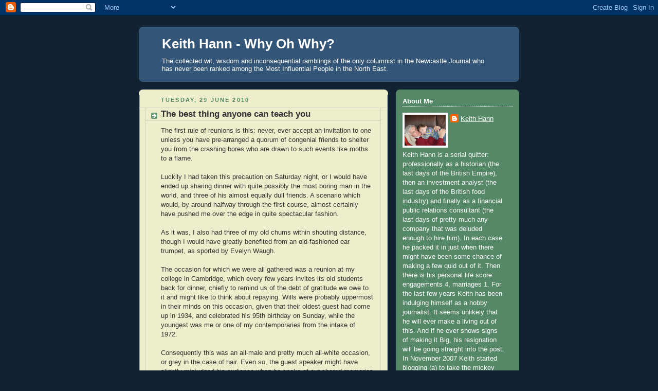

--- FILE ---
content_type: text/html; charset=UTF-8
request_url: http://www.keithhann-whyohwhy.com/2010/06/best-thing-anyone-can-teach-you.html
body_size: 35214
content:
<!DOCTYPE html>
<html dir='ltr' xmlns='http://www.w3.org/1999/xhtml' xmlns:b='http://www.google.com/2005/gml/b' xmlns:data='http://www.google.com/2005/gml/data' xmlns:expr='http://www.google.com/2005/gml/expr'>
<head>
<link href='https://www.blogger.com/static/v1/widgets/2944754296-widget_css_bundle.css' rel='stylesheet' type='text/css'/>
<meta content='text/html; charset=UTF-8' http-equiv='Content-Type'/>
<meta content='blogger' name='generator'/>
<link href='http://www.keithhann-whyohwhy.com/favicon.ico' rel='icon' type='image/x-icon'/>
<link href='http://www.keithhann-whyohwhy.com/2010/06/best-thing-anyone-can-teach-you.html' rel='canonical'/>
<link rel="alternate" type="application/atom+xml" title="Keith Hann - Why Oh Why? - Atom" href="http://www.keithhann-whyohwhy.com/feeds/posts/default" />
<link rel="alternate" type="application/rss+xml" title="Keith Hann - Why Oh Why? - RSS" href="http://www.keithhann-whyohwhy.com/feeds/posts/default?alt=rss" />
<link rel="service.post" type="application/atom+xml" title="Keith Hann - Why Oh Why? - Atom" href="https://www.blogger.com/feeds/2833830496069066210/posts/default" />

<link rel="alternate" type="application/atom+xml" title="Keith Hann - Why Oh Why? - Atom" href="http://www.keithhann-whyohwhy.com/feeds/8378686307402669692/comments/default" />
<!--Can't find substitution for tag [blog.ieCssRetrofitLinks]-->
<meta content='http://www.keithhann-whyohwhy.com/2010/06/best-thing-anyone-can-teach-you.html' property='og:url'/>
<meta content='The best thing anyone can teach you' property='og:title'/>
<meta content='' property='og:description'/>
<title>Keith Hann - Why Oh Why?: The best thing anyone can teach you</title>
<style id='page-skin-1' type='text/css'><!--
/*
-----------------------------------------------
Blogger Template Style
Name:     Rounders 3
Date:     27 Feb 2004
Updated by: Blogger Team
----------------------------------------------- */
body {
background:#123;
margin:0;
text-align:center;
line-height: 1.5em;
font: x-small Trebuchet MS, Verdana, Arial, Sans-serif;
color:#333333;
font-size/* */:/**/small;
font-size: /**/small;
}
/* Page Structure
----------------------------------------------- */
/* The images which help create rounded corners depend on the
following widths and measurements. If you want to change
these measurements, the images will also need to change.
*/
#outer-wrapper {
width:740px;
margin:0 auto;
text-align:left;
font: normal normal 100% 'Trebuchet MS',Verdana,Arial,Sans-serif;
}
#main-wrap1 {
width:485px;
float:left;
background:#eeeecc url("https://resources.blogblog.com/blogblog/data/rounders3/corners_main_bot.gif") no-repeat left bottom;
margin:15px 0 0;
padding:0 0 10px;
color:#333333;
font-size:97%;
line-height:1.5em;
word-wrap: break-word; /* fix for long text breaking sidebar float in IE */
overflow: hidden;     /* fix for long non-text content breaking IE sidebar float */
}
#main-wrap2 {
float:left;
width:100%;
background:url("https://resources.blogblog.com/blogblog/data/rounders3/corners_main_top.gif") no-repeat left top;
padding:10px 0 0;
}
#main {
background:url("https://resources.blogblog.com/blogblog/data/rounders3/rails_main.gif") repeat-y left;
padding:0;
width:485px;
}
#sidebar-wrap {
width:240px;
float:right;
margin:15px 0 0;
font-size:97%;
line-height:1.5em;
word-wrap: break-word; /* fix for long text breaking sidebar float in IE */
overflow: hidden;     /* fix for long non-text content breaking IE sidebar float */
}
.main .widget {
margin-top: 4px;
width: 468px;
padding: 0 13px;
}
.main .Blog {
margin: 0;
padding: 0;
width: 484px;
}
/* Links
----------------------------------------------- */
a:link {
color: #445566;
}
a:visited {
color: #223344;
}
a:hover {
color: #223344;
}
a img {
border-width:0;
}
/* Blog Header
----------------------------------------------- */
#header-wrapper {
background:#335577 url("https://resources.blogblog.com/blogblog/data/rounders3/corners_cap_top.gif") no-repeat left top;
margin-top:22px;
margin-right:0;
margin-bottom:0;
margin-left:0;
padding-top:8px;
padding-right:0;
padding-bottom:0;
padding-left:0;
color:#ffffff;
}
#header {
background:url("https://resources.blogblog.com/blogblog/data/rounders3/corners_cap_bot.gif") no-repeat left bottom;
padding:0 15px 8px;
}
#header h1 {
margin:0;
padding:10px 30px 5px;
line-height:1.2em;
font: normal bold 200% 'Trebuchet MS',Verdana,Arial,Sans-serif;
}
#header a,
#header a:visited {
text-decoration:none;
color: #ffffff;
}
#header .description {
margin:0;
padding:5px 30px 10px;
line-height:1.5em;
font: normal normal 100% 'Trebuchet MS',Verdana,Arial,Sans-serif;
}
/* Posts
----------------------------------------------- */
h2.date-header {
margin-top:0;
margin-right:28px;
margin-bottom:0;
margin-left:43px;
font-size:85%;
line-height:2em;
text-transform:uppercase;
letter-spacing:.2em;
color:#558866;
}
.post {
margin:.3em 0 25px;
padding:0 13px;
border:1px dotted #bbbbbb;
border-width:1px 0;
}
.post h3 {
margin:0;
line-height:1.5em;
background:url("https://resources.blogblog.com/blogblog/data/rounders3/icon_arrow.gif") no-repeat 10px .5em;
display:block;
border:1px dotted #bbbbbb;
border-width:0 1px 1px;
padding-top:2px;
padding-right:14px;
padding-bottom:2px;
padding-left:29px;
color: #333333;
font: normal bold 135% 'Trebuchet MS',Verdana,Arial,Sans-serif;
}
.post h3 a, .post h3 a:visited {
text-decoration:none;
color: #333333;
}
a.title-link:hover {
background-color: #bbbbbb;
color: #333333;
}
.post-body {
border:1px dotted #bbbbbb;
border-width:0 1px 1px;
border-bottom-color:#eeeecc;
padding-top:10px;
padding-right:14px;
padding-bottom:1px;
padding-left:29px;
}
html>body .post-body {
border-bottom-width:0;
}
.post-body {
margin:0 0 .75em;
}
.post-body blockquote {
line-height:1.3em;
}
.post-footer {
background: #ffffff;
margin:0;
padding-top:2px;
padding-right:14px;
padding-bottom:2px;
padding-left:29px;
border:1px dotted #bbbbbb;
border-width:1px;
font-size:100%;
line-height:1.5em;
color: #666666;
}
/*
The first line of the post footer might only have floated text, so we need to give it a height.
The height comes from the post-footer line-height
*/
.post-footer-line-1 {
min-height:1.5em;
_height:1.5em;
}
.post-footer p {
margin: 0;
}
html>body .post-footer {
border-bottom-color:transparent;
}
.uncustomized-post-template .post-footer {
text-align: right;
}
.uncustomized-post-template .post-author,
.uncustomized-post-template .post-timestamp {
display: block;
float: left;
text-align:left;
margin-right: 4px;
}
.post-footer a {
color: #456;
}
.post-footer a:hover {
color: #234;
}
a.comment-link {
/* IE5.0/Win doesn't apply padding to inline elements,
so we hide these two declarations from it */
background/* */:/**/url("https://resources.blogblog.com/blogblog/data/rounders/icon_comment_left.gif") no-repeat left 45%;
padding-left:14px;
}
html>body a.comment-link {
/* Respecified, for IE5/Mac's benefit */
background:url("https://resources.blogblog.com/blogblog/data/rounders3/icon_comment_left.gif") no-repeat left 45%;
padding-left:14px;
}
.post img, table.tr-caption-container {
margin-top:0;
margin-right:0;
margin-bottom:5px;
margin-left:0;
padding:4px;
border:1px solid #bbbbbb;
}
.tr-caption-container img {
border: none;
margin: 0;
padding: 0;
}
blockquote {
margin:.75em 0;
border:1px dotted #bbbbbb;
border-width:1px 0;
padding:5px 15px;
color: #558866;
}
.post blockquote p {
margin:.5em 0;
}
#blog-pager-newer-link {
float: left;
margin-left: 13px;
}
#blog-pager-older-link {
float: right;
margin-right: 13px;
}
#blog-pager {
text-align: center;
}
.feed-links {
clear: both;
line-height: 2.5em;
margin-left: 13px;
}
/* Comments
----------------------------------------------- */
#comments {
margin:-25px 13px 0;
border:1px dotted #bbbbbb;
border-width:0 1px 1px;
padding-top:20px;
padding-right:0;
padding-bottom:15px;
padding-left:0;
}
#comments h4 {
margin:0 0 10px;
padding-top:0;
padding-right:14px;
padding-bottom:2px;
padding-left:29px;
border-bottom:1px dotted #bbbbbb;
font-size:120%;
line-height:1.4em;
color:#333333;
}
#comments-block {
margin-top:0;
margin-right:15px;
margin-bottom:0;
margin-left:9px;
}
.comment-author {
background:url("https://resources.blogblog.com/blogblog/data/rounders3/icon_comment_left.gif") no-repeat 2px .3em;
margin:.5em 0;
padding-top:0;
padding-right:0;
padding-bottom:0;
padding-left:20px;
font-weight:bold;
}
.comment-body {
margin:0 0 1.25em;
padding-top:0;
padding-right:0;
padding-bottom:0;
padding-left:20px;
}
.comment-body p {
margin:0 0 .5em;
}
.comment-footer {
margin:0 0 .5em;
padding-top:0;
padding-right:0;
padding-bottom:.75em;
padding-left:20px;
}
.comment-footer a:link {
color: #333;
}
.deleted-comment {
font-style:italic;
color:gray;
}
.comment-form {
padding-left:20px;
padding-right:5px;
}
#comments .comment-form h4 {
padding-left:0px;
}
/* Profile
----------------------------------------------- */
.profile-img {
float: left;
margin-top: 5px;
margin-right: 5px;
margin-bottom: 5px;
margin-left: 0;
border: 4px solid #ffffff;
}
.profile-datablock {
margin-top:0;
margin-right:15px;
margin-bottom:.5em;
margin-left:0;
padding-top:8px;
}
.profile-link {
background:url("https://resources.blogblog.com/blogblog/data/rounders3/icon_profile_left.gif") no-repeat left .1em;
padding-left:15px;
font-weight:bold;
}
.profile-textblock {
clear: both;
margin: 0;
}
.sidebar .clear, .main .widget .clear {
clear: both;
}
#sidebartop-wrap {
background:#558866 url("https://resources.blogblog.com/blogblog/data/rounders3/corners_prof_bot.gif") no-repeat left bottom;
margin:0px 0px 15px;
padding:0px 0px 10px;
color:#ffffff;
}
#sidebartop-wrap2 {
background:url("https://resources.blogblog.com/blogblog/data/rounders3/corners_prof_top.gif") no-repeat left top;
padding: 10px 0 0;
margin:0;
border-width:0;
}
#sidebartop h2 {
line-height:1.5em;
color:#ffffff;
border-bottom: 1px dotted #ffffff;
font: normal bold 100% 'Trebuchet MS',Verdana,Arial,Sans-serif;
margin-bottom: 0.5em;
}
#sidebartop a {
color: #ffffff;
}
#sidebartop a:hover {
color: #ffffff;
}
#sidebartop a:visited {
color: #ffffff;
}
#sidebar a {
color: #99ddbb;
}
#sidebar a:hover,
#sidebar a:visited {
color: #ffffff;
}
/* Sidebar Boxes
----------------------------------------------- */
.sidebar .widget {
margin:.5em 13px 1.25em;
padding:0 0px;
}
.widget-content {
margin-top: 0.5em;
}
#sidebarbottom-wrap1 {
background:#335577 url("https://resources.blogblog.com/blogblog/data/rounders3/corners_side_top.gif") no-repeat left top;
margin:0 0 15px;
padding:10px 0 0;
color: #ffffff;
}
#sidebarbottom-wrap2 {
background:url("https://resources.blogblog.com/blogblog/data/rounders3/corners_side_bot.gif") no-repeat left bottom;
padding:0 0 8px;
}
.sidebar h2 {
margin-top:0;
margin-right:0;
margin-bottom:.5em;
margin-left:0;
padding:0 0 .2em;
line-height:1.5em;
font:normal bold 100% 'Trebuchet MS',Verdana,Arial,Sans-serif;
}
.sidebar ul {
list-style:none;
margin:0 0 1.25em;
padding:0;
}
.sidebar ul li {
background:url("https://resources.blogblog.com/blogblog/data/rounders3/icon_arrow_sm.gif") no-repeat 2px .25em;
margin:0;
padding-top:0;
padding-right:0;
padding-bottom:3px;
padding-left:16px;
margin-bottom:3px;
border-bottom:1px dotted #bbbbbb;
line-height:1.4em;
}
.sidebar p {
margin:0 0 .6em;
}
#sidebar h2 {
color: #aabbcc;
border-bottom: 1px dotted #aabbcc;
}
/* Footer
----------------------------------------------- */
#footer-wrap1 {
clear:both;
margin:0 0 10px;
padding:15px 0 0;
}
#footer-wrap2 {
background:#335577 url("https://resources.blogblog.com/blogblog/data/rounders3/corners_cap_top.gif") no-repeat left top;
color:#ffffff;
}
#footer {
background:url("https://resources.blogblog.com/blogblog/data/rounders3/corners_cap_bot.gif") no-repeat left bottom;
padding:8px 15px;
}
#footer hr {display:none;}
#footer p {margin:0;}
#footer a {color:#ffffff;}
#footer .widget-content {
margin:0;
}
/** Page structure tweaks for layout editor wireframe */
body#layout #main-wrap1,
body#layout #sidebar-wrap,
body#layout #header-wrapper {
margin-top: 0;
}
body#layout #header, body#layout #header-wrapper,
body#layout #outer-wrapper {
margin-left:0,
margin-right: 0;
padding: 0;
}
body#layout #outer-wrapper {
width: 730px;
}
body#layout #footer-wrap1 {
padding-top: 0;
}

--></style>
<link href='https://www.blogger.com/dyn-css/authorization.css?targetBlogID=2833830496069066210&amp;zx=b9a0d5f1-d9c2-4195-bbe0-32510a322a87' media='none' onload='if(media!=&#39;all&#39;)media=&#39;all&#39;' rel='stylesheet'/><noscript><link href='https://www.blogger.com/dyn-css/authorization.css?targetBlogID=2833830496069066210&amp;zx=b9a0d5f1-d9c2-4195-bbe0-32510a322a87' rel='stylesheet'/></noscript>
<meta name='google-adsense-platform-account' content='ca-host-pub-1556223355139109'/>
<meta name='google-adsense-platform-domain' content='blogspot.com'/>

</head>
<body>
<div class='navbar section' id='navbar'><div class='widget Navbar' data-version='1' id='Navbar1'><script type="text/javascript">
    function setAttributeOnload(object, attribute, val) {
      if(window.addEventListener) {
        window.addEventListener('load',
          function(){ object[attribute] = val; }, false);
      } else {
        window.attachEvent('onload', function(){ object[attribute] = val; });
      }
    }
  </script>
<div id="navbar-iframe-container"></div>
<script type="text/javascript" src="https://apis.google.com/js/platform.js"></script>
<script type="text/javascript">
      gapi.load("gapi.iframes:gapi.iframes.style.bubble", function() {
        if (gapi.iframes && gapi.iframes.getContext) {
          gapi.iframes.getContext().openChild({
              url: 'https://www.blogger.com/navbar/2833830496069066210?po\x3d8378686307402669692\x26origin\x3dhttp://www.keithhann-whyohwhy.com',
              where: document.getElementById("navbar-iframe-container"),
              id: "navbar-iframe"
          });
        }
      });
    </script><script type="text/javascript">
(function() {
var script = document.createElement('script');
script.type = 'text/javascript';
script.src = '//pagead2.googlesyndication.com/pagead/js/google_top_exp.js';
var head = document.getElementsByTagName('head')[0];
if (head) {
head.appendChild(script);
}})();
</script>
</div></div>
<div id='outer-wrapper'>
<div id='header-wrapper'>
<div class='header section' id='header'><div class='widget Header' data-version='1' id='Header1'>
<div id='header-inner'>
<div class='titlewrapper'>
<h1 class='title'>
<a href='http://www.keithhann-whyohwhy.com/'>
Keith Hann - Why Oh Why?
</a>
</h1>
</div>
<div class='descriptionwrapper'>
<p class='description'><span>The collected wit, wisdom and inconsequential ramblings of the only columnist in the Newcastle Journal who has never been ranked among the Most Influential People in the North East.</span></p>
</div>
</div>
</div></div>
</div>
<div id='crosscol-wrapper' style='text-align:center'>
<div class='crosscol no-items section' id='crosscol'></div>
</div>
<div id='main-wrap1'><div id='main-wrap2'>
<div class='main section' id='main'><div class='widget Blog' data-version='1' id='Blog1'>
<div class='blog-posts hfeed'>

          <div class="date-outer">
        
<h2 class='date-header'><span>Tuesday, 29 June 2010</span></h2>

          <div class="date-posts">
        
<div class='post-outer'>
<div class='post hentry uncustomized-post-template' itemprop='blogPost' itemscope='itemscope' itemtype='http://schema.org/BlogPosting'>
<meta content='2833830496069066210' itemprop='blogId'/>
<meta content='8378686307402669692' itemprop='postId'/>
<a name='8378686307402669692'></a>
<h3 class='post-title entry-title' itemprop='name'>
The best thing anyone can teach you
</h3>
<div class='post-header'>
<div class='post-header-line-1'></div>
</div>
<div class='post-body entry-content' id='post-body-8378686307402669692' itemprop='description articleBody'>
The first rule of reunions is this: never, ever accept an invitation to one unless you have pre-arranged a quorum of congenial friends to shelter you from the crashing bores who are drawn to such events like moths to a flame.<br />
<br />
Luckily I had taken this precaution on Saturday night, or I would have ended up sharing dinner with quite possibly the most boring man in the world, and three of his almost equally dull friends.  A scenario which would, by around halfway through the first course, almost certainly have pushed me over the edge in quite spectacular fashion.<br />
<br />
As it was, I also had three of my old chums within shouting distance, though I would have greatly benefited from an old-fashioned ear trumpet, as sported by Evelyn Waugh. <br />
<br />
The occasion for which we were all gathered was a reunion at my college in Cambridge, which every few years invites its old students back for dinner, chiefly to remind us of the debt of gratitude we owe to it and might like to think about repaying.  Wills were probably uppermost in their minds on this occasion, given that their oldest guest had come up in 1934, and celebrated his 95th birthday on Sunday, while the youngest was me or one of my contemporaries from the intake of 1972.  <br />
<br />
Consequently this was an all-male and pretty much all-white occasion, or grey in the case of hair.  Even so, the guest speaker might have slightly misjudged his audience when he spoke of our shared memories of the war and national service, and ventured that &#8220;even the youngest amongst us have entered the grandparent generation&#8221;.  I fear that my resultant cry of &#8220;Not me, mate!&#8221; might well have been a serious breach of etiquette.<br />
<br />
Now, the reason for bringing this up is that I have met many people who consider that they or their children have missed out one of life&#8217;s most glittering prizes by failing to get into Oxbridge.  It would be idle to deny that once or twice it has proved a useful addition to my CV.  But be under no delusion that the majority of people who go there, or teach there for that matter, are particularly clever or interesting.  Many, like my unchosen companions at dinner, are world class dullards who are now on the final descent to retirement looking back on lives remarkably empty of any meaningful achievement.  They, no doubt, could say the same of me.<br />
<br />
By contrast, the most interesting and successful people I know nearly all left school at the first opportunity, with minimal qualifications, and went on to work hard to better themselves in what snobs used to deride as &#8220;trade&#8221;.<br />
<br />
Universities are great places to go and have fun for three years, and develop the extra-curricular interests that may sustain you in later life or, if you are lucky, give you an opening to a career you might actually enjoy.  With the benefit of 20/20 hindsight, I now realise that I should have devoted my time at Cambridge to student journalism and writing bad comedy.  Instead I wasted it reading the occasional history book and drinking too much beer.  I did so because in those days I lacked the confidence to be myself.  <br />
<br />
It might make life unbearable if we all ended up as braying Hooray Henries, but it seems to me that the best thing the new generation of academies can do for their pupils is to give them the sort of self-confidence with which the products of our great public schools have always been far too amply supplied.  <br />
<br />
Oh, and it would also add greatly to the sum of human happiness if they could instil enough self-knowledge to know when one is being unbearably boring, and the time has come to give the caravanning anecdotes a rest.<br />
<div style="text-align: right;"><a href="http://www.blokeinthenorth.com/"><i>www.blokeinthenorth.com</i></a></div><div style="text-align: right;"><br />
</div><div style="text-align: left;"><i><span style="font-weight: bold;">Originally published in The Journal, Newcastle upon Tyne.</span></i><i> </i></div>
<div style='clear: both;'></div>
</div>
<div class='post-footer'>
<div class='post-footer-line post-footer-line-1'>
<span class='post-author vcard'>
Posted by
<span class='fn' itemprop='author' itemscope='itemscope' itemtype='http://schema.org/Person'>
<meta content='https://www.blogger.com/profile/11731343774180793742' itemprop='url'/>
<a class='g-profile' href='https://www.blogger.com/profile/11731343774180793742' rel='author' title='author profile'>
<span itemprop='name'>Keith Hann</span>
</a>
</span>
</span>
<span class='post-timestamp'>
at
<meta content='http://www.keithhann-whyohwhy.com/2010/06/best-thing-anyone-can-teach-you.html' itemprop='url'/>
<a class='timestamp-link' href='http://www.keithhann-whyohwhy.com/2010/06/best-thing-anyone-can-teach-you.html' rel='bookmark' title='permanent link'><abbr class='published' itemprop='datePublished' title='2010-06-29T10:26:00+01:00'>10:26</abbr></a>
</span>
<span class='post-comment-link'>
</span>
<span class='post-icons'>
<span class='item-action'>
<a href='https://www.blogger.com/email-post/2833830496069066210/8378686307402669692' title='Email Post'>
<img alt='' class='icon-action' height='13' src='https://resources.blogblog.com/img/icon18_email.gif' width='18'/>
</a>
</span>
<span class='item-control blog-admin pid-1448550462'>
<a href='https://www.blogger.com/post-edit.g?blogID=2833830496069066210&postID=8378686307402669692&from=pencil' title='Edit Post'>
<img alt='' class='icon-action' height='18' src='https://resources.blogblog.com/img/icon18_edit_allbkg.gif' width='18'/>
</a>
</span>
</span>
<div class='post-share-buttons goog-inline-block'>
</div>
</div>
<div class='post-footer-line post-footer-line-2'>
<span class='post-labels'>
Labels:
<a href='http://www.keithhann-whyohwhy.com/search/label/bores%20%28crashing%29' rel='tag'>bores (crashing)</a>,
<a href='http://www.keithhann-whyohwhy.com/search/label/Cambridge' rel='tag'>Cambridge</a>,
<a href='http://www.keithhann-whyohwhy.com/search/label/ear%20trumpet' rel='tag'>ear trumpet</a>,
<a href='http://www.keithhann-whyohwhy.com/search/label/etiquette' rel='tag'>etiquette</a>,
<a href='http://www.keithhann-whyohwhy.com/search/label/reunions' rel='tag'>reunions</a>,
<a href='http://www.keithhann-whyohwhy.com/search/label/self-confidence' rel='tag'>self-confidence</a>,
<a href='http://www.keithhann-whyohwhy.com/search/label/self-knowledge' rel='tag'>self-knowledge</a>
</span>
</div>
<div class='post-footer-line post-footer-line-3'>
<span class='post-location'>
</span>
</div>
</div>
</div>
<div class='comments' id='comments'>
<a name='comments'></a>
<h4>No comments:</h4>
<div id='Blog1_comments-block-wrapper'>
<dl class='avatar-comment-indent' id='comments-block'>
</dl>
</div>
<p class='comment-footer'>
<a href='https://www.blogger.com/comment/fullpage/post/2833830496069066210/8378686307402669692' onclick=''>Post a Comment</a>
</p>
</div>
</div>

        </div></div>
      
</div>
<div class='blog-pager' id='blog-pager'>
<span id='blog-pager-newer-link'>
<a class='blog-pager-newer-link' href='http://www.keithhann-whyohwhy.com/2010/07/what-if-i-had-become-victor-meldrew.html' id='Blog1_blog-pager-newer-link' title='Newer Post'>Newer Post</a>
</span>
<span id='blog-pager-older-link'>
<a class='blog-pager-older-link' href='http://www.keithhann-whyohwhy.com/2010/06/wrong-about-gordon-and-garden.html' id='Blog1_blog-pager-older-link' title='Older Post'>Older Post</a>
</span>
<a class='home-link' href='http://www.keithhann-whyohwhy.com/'>Home</a>
</div>
<div class='clear'></div>
<div class='post-feeds'>
<div class='feed-links'>
Subscribe to:
<a class='feed-link' href='http://www.keithhann-whyohwhy.com/feeds/8378686307402669692/comments/default' target='_blank' type='application/atom+xml'>Post Comments (Atom)</a>
</div>
</div>
</div></div>
</div></div>
<div id='sidebar-wrap'>
<div id='sidebartop-wrap'><div id='sidebartop-wrap2'>
<div class='sidebar section' id='sidebartop'><div class='widget Profile' data-version='1' id='Profile2'>
<h2>About Me</h2>
<div class='widget-content'>
<a href='https://www.blogger.com/profile/11731343774180793742'><img alt='My photo' class='profile-img' height='60' src='//blogger.googleusercontent.com/img/b/R29vZ2xl/AVvXsEhRl5Cd9U-s1OXQ15hsX8cLYQ_ITNuSB3s5utCRHwc07GpO7_fC8nmTQjhkWc1QePKrr-90ROjyARC97feEA6Q_QHsc4DRuJF3nDvC5Z7SVrnWE98ZC58n0Gmc9pPQdjw/s220/IMG_1092.JPG' width='80'/></a>
<dl class='profile-datablock'>
<dt class='profile-data'>
<a class='profile-name-link g-profile' href='https://www.blogger.com/profile/11731343774180793742' rel='author' style='background-image: url(//www.blogger.com/img/logo-16.png);'>
Keith Hann
</a>
</dt>
<dd class='profile-textblock'>Keith Hann is a serial quitter: professionally as a historian (the last days of the British Empire), then an investment analyst (the last days of the British food industry) and finally as a financial public relations consultant (the last days of pretty much any company that was deluded enough to hire him). In each case he packed it in just when there might have been some chance of making a few quid out of it. Then there is his personal life score: engagements 4, marriages 1. For the last few years Keith has been indulging himself as a hobby journalist. It seems unlikely that he will ever make a living out of this. And if he ever shows signs of making it Big, his resignation will be going straight into the post. In November 2007 Keith started blogging (a) to take the mickey out of the genre, (b) because a misguided friend told him that it was the ideal way to secure his Big Break as a writer, and (c) to chronicle the final days of a dying breed of solitary English curmudgeon. Nothing remarkable about any of that, except that it somehow convinced a beautiful, funny young woman that she had finally met the man of her dreams. As we always say Up North, there&#8217;s nowt so queer as folk.</dd>
</dl>
<a class='profile-link' href='https://www.blogger.com/profile/11731343774180793742' rel='author'>View my complete profile</a>
<div class='clear'></div>
</div>
</div><div class='widget Followers' data-version='1' id='Followers1'>
<h2 class='title'>Followers</h2>
<div class='widget-content'>
<div id='Followers1-wrapper'>
<div style='margin-right:2px;'>
<div><script type="text/javascript" src="https://apis.google.com/js/platform.js"></script>
<div id="followers-iframe-container"></div>
<script type="text/javascript">
    window.followersIframe = null;
    function followersIframeOpen(url) {
      gapi.load("gapi.iframes", function() {
        if (gapi.iframes && gapi.iframes.getContext) {
          window.followersIframe = gapi.iframes.getContext().openChild({
            url: url,
            where: document.getElementById("followers-iframe-container"),
            messageHandlersFilter: gapi.iframes.CROSS_ORIGIN_IFRAMES_FILTER,
            messageHandlers: {
              '_ready': function(obj) {
                window.followersIframe.getIframeEl().height = obj.height;
              },
              'reset': function() {
                window.followersIframe.close();
                followersIframeOpen("https://www.blogger.com/followers/frame/2833830496069066210?colors\x3dCgt0cmFuc3BhcmVudBILdHJhbnNwYXJlbnQaByMzMzMzMzMiByMwMDAwMDAqByNlZWVlY2MyByMwMDAwMDA6ByMzMzMzMzNCByMwMDAwMDBKByMwMDAwMDBSByNGRkZGRkZaC3RyYW5zcGFyZW50\x26pageSize\x3d21\x26hl\x3den-GB\x26origin\x3dhttp://www.keithhann-whyohwhy.com");
              },
              'open': function(url) {
                window.followersIframe.close();
                followersIframeOpen(url);
              }
            }
          });
        }
      });
    }
    followersIframeOpen("https://www.blogger.com/followers/frame/2833830496069066210?colors\x3dCgt0cmFuc3BhcmVudBILdHJhbnNwYXJlbnQaByMzMzMzMzMiByMwMDAwMDAqByNlZWVlY2MyByMwMDAwMDA6ByMzMzMzMzNCByMwMDAwMDBKByMwMDAwMDBSByNGRkZGRkZaC3RyYW5zcGFyZW50\x26pageSize\x3d21\x26hl\x3den-GB\x26origin\x3dhttp://www.keithhann-whyohwhy.com");
  </script></div>
</div>
</div>
<div class='clear'></div>
</div>
</div><div class='widget BlogArchive' data-version='1' id='BlogArchive2'>
<h2>Blog Archive</h2>
<div class='widget-content'>
<div id='ArchiveList'>
<div id='BlogArchive2_ArchiveList'>
<ul class='hierarchy'>
<li class='archivedate collapsed'>
<a class='toggle' href='javascript:void(0)'>
<span class='zippy'>

        &#9658;&#160;
      
</span>
</a>
<a class='post-count-link' href='http://www.keithhann-whyohwhy.com/2015/'>
2015
</a>
<span class='post-count' dir='ltr'>(35)</span>
<ul class='hierarchy'>
<li class='archivedate collapsed'>
<a class='toggle' href='javascript:void(0)'>
<span class='zippy'>

        &#9658;&#160;
      
</span>
</a>
<a class='post-count-link' href='http://www.keithhann-whyohwhy.com/2015/09/'>
September
</a>
<span class='post-count' dir='ltr'>(4)</span>
</li>
</ul>
<ul class='hierarchy'>
<li class='archivedate collapsed'>
<a class='toggle' href='javascript:void(0)'>
<span class='zippy'>

        &#9658;&#160;
      
</span>
</a>
<a class='post-count-link' href='http://www.keithhann-whyohwhy.com/2015/08/'>
August
</a>
<span class='post-count' dir='ltr'>(2)</span>
</li>
</ul>
<ul class='hierarchy'>
<li class='archivedate collapsed'>
<a class='toggle' href='javascript:void(0)'>
<span class='zippy'>

        &#9658;&#160;
      
</span>
</a>
<a class='post-count-link' href='http://www.keithhann-whyohwhy.com/2015/07/'>
July
</a>
<span class='post-count' dir='ltr'>(5)</span>
</li>
</ul>
<ul class='hierarchy'>
<li class='archivedate collapsed'>
<a class='toggle' href='javascript:void(0)'>
<span class='zippy'>

        &#9658;&#160;
      
</span>
</a>
<a class='post-count-link' href='http://www.keithhann-whyohwhy.com/2015/06/'>
June
</a>
<span class='post-count' dir='ltr'>(4)</span>
</li>
</ul>
<ul class='hierarchy'>
<li class='archivedate collapsed'>
<a class='toggle' href='javascript:void(0)'>
<span class='zippy'>

        &#9658;&#160;
      
</span>
</a>
<a class='post-count-link' href='http://www.keithhann-whyohwhy.com/2015/05/'>
May
</a>
<span class='post-count' dir='ltr'>(4)</span>
</li>
</ul>
<ul class='hierarchy'>
<li class='archivedate collapsed'>
<a class='toggle' href='javascript:void(0)'>
<span class='zippy'>

        &#9658;&#160;
      
</span>
</a>
<a class='post-count-link' href='http://www.keithhann-whyohwhy.com/2015/04/'>
April
</a>
<span class='post-count' dir='ltr'>(5)</span>
</li>
</ul>
<ul class='hierarchy'>
<li class='archivedate collapsed'>
<a class='toggle' href='javascript:void(0)'>
<span class='zippy'>

        &#9658;&#160;
      
</span>
</a>
<a class='post-count-link' href='http://www.keithhann-whyohwhy.com/2015/03/'>
March
</a>
<span class='post-count' dir='ltr'>(4)</span>
</li>
</ul>
<ul class='hierarchy'>
<li class='archivedate collapsed'>
<a class='toggle' href='javascript:void(0)'>
<span class='zippy'>

        &#9658;&#160;
      
</span>
</a>
<a class='post-count-link' href='http://www.keithhann-whyohwhy.com/2015/02/'>
February
</a>
<span class='post-count' dir='ltr'>(4)</span>
</li>
</ul>
<ul class='hierarchy'>
<li class='archivedate collapsed'>
<a class='toggle' href='javascript:void(0)'>
<span class='zippy'>

        &#9658;&#160;
      
</span>
</a>
<a class='post-count-link' href='http://www.keithhann-whyohwhy.com/2015/01/'>
January
</a>
<span class='post-count' dir='ltr'>(3)</span>
</li>
</ul>
</li>
</ul>
<ul class='hierarchy'>
<li class='archivedate collapsed'>
<a class='toggle' href='javascript:void(0)'>
<span class='zippy'>

        &#9658;&#160;
      
</span>
</a>
<a class='post-count-link' href='http://www.keithhann-whyohwhy.com/2014/'>
2014
</a>
<span class='post-count' dir='ltr'>(48)</span>
<ul class='hierarchy'>
<li class='archivedate collapsed'>
<a class='toggle' href='javascript:void(0)'>
<span class='zippy'>

        &#9658;&#160;
      
</span>
</a>
<a class='post-count-link' href='http://www.keithhann-whyohwhy.com/2014/12/'>
December
</a>
<span class='post-count' dir='ltr'>(5)</span>
</li>
</ul>
<ul class='hierarchy'>
<li class='archivedate collapsed'>
<a class='toggle' href='javascript:void(0)'>
<span class='zippy'>

        &#9658;&#160;
      
</span>
</a>
<a class='post-count-link' href='http://www.keithhann-whyohwhy.com/2014/11/'>
November
</a>
<span class='post-count' dir='ltr'>(4)</span>
</li>
</ul>
<ul class='hierarchy'>
<li class='archivedate collapsed'>
<a class='toggle' href='javascript:void(0)'>
<span class='zippy'>

        &#9658;&#160;
      
</span>
</a>
<a class='post-count-link' href='http://www.keithhann-whyohwhy.com/2014/10/'>
October
</a>
<span class='post-count' dir='ltr'>(5)</span>
</li>
</ul>
<ul class='hierarchy'>
<li class='archivedate collapsed'>
<a class='toggle' href='javascript:void(0)'>
<span class='zippy'>

        &#9658;&#160;
      
</span>
</a>
<a class='post-count-link' href='http://www.keithhann-whyohwhy.com/2014/09/'>
September
</a>
<span class='post-count' dir='ltr'>(3)</span>
</li>
</ul>
<ul class='hierarchy'>
<li class='archivedate collapsed'>
<a class='toggle' href='javascript:void(0)'>
<span class='zippy'>

        &#9658;&#160;
      
</span>
</a>
<a class='post-count-link' href='http://www.keithhann-whyohwhy.com/2014/08/'>
August
</a>
<span class='post-count' dir='ltr'>(2)</span>
</li>
</ul>
<ul class='hierarchy'>
<li class='archivedate collapsed'>
<a class='toggle' href='javascript:void(0)'>
<span class='zippy'>

        &#9658;&#160;
      
</span>
</a>
<a class='post-count-link' href='http://www.keithhann-whyohwhy.com/2014/07/'>
July
</a>
<span class='post-count' dir='ltr'>(5)</span>
</li>
</ul>
<ul class='hierarchy'>
<li class='archivedate collapsed'>
<a class='toggle' href='javascript:void(0)'>
<span class='zippy'>

        &#9658;&#160;
      
</span>
</a>
<a class='post-count-link' href='http://www.keithhann-whyohwhy.com/2014/06/'>
June
</a>
<span class='post-count' dir='ltr'>(4)</span>
</li>
</ul>
<ul class='hierarchy'>
<li class='archivedate collapsed'>
<a class='toggle' href='javascript:void(0)'>
<span class='zippy'>

        &#9658;&#160;
      
</span>
</a>
<a class='post-count-link' href='http://www.keithhann-whyohwhy.com/2014/05/'>
May
</a>
<span class='post-count' dir='ltr'>(4)</span>
</li>
</ul>
<ul class='hierarchy'>
<li class='archivedate collapsed'>
<a class='toggle' href='javascript:void(0)'>
<span class='zippy'>

        &#9658;&#160;
      
</span>
</a>
<a class='post-count-link' href='http://www.keithhann-whyohwhy.com/2014/04/'>
April
</a>
<span class='post-count' dir='ltr'>(5)</span>
</li>
</ul>
<ul class='hierarchy'>
<li class='archivedate collapsed'>
<a class='toggle' href='javascript:void(0)'>
<span class='zippy'>

        &#9658;&#160;
      
</span>
</a>
<a class='post-count-link' href='http://www.keithhann-whyohwhy.com/2014/03/'>
March
</a>
<span class='post-count' dir='ltr'>(4)</span>
</li>
</ul>
<ul class='hierarchy'>
<li class='archivedate collapsed'>
<a class='toggle' href='javascript:void(0)'>
<span class='zippy'>

        &#9658;&#160;
      
</span>
</a>
<a class='post-count-link' href='http://www.keithhann-whyohwhy.com/2014/02/'>
February
</a>
<span class='post-count' dir='ltr'>(4)</span>
</li>
</ul>
<ul class='hierarchy'>
<li class='archivedate collapsed'>
<a class='toggle' href='javascript:void(0)'>
<span class='zippy'>

        &#9658;&#160;
      
</span>
</a>
<a class='post-count-link' href='http://www.keithhann-whyohwhy.com/2014/01/'>
January
</a>
<span class='post-count' dir='ltr'>(3)</span>
</li>
</ul>
</li>
</ul>
<ul class='hierarchy'>
<li class='archivedate collapsed'>
<a class='toggle' href='javascript:void(0)'>
<span class='zippy'>

        &#9658;&#160;
      
</span>
</a>
<a class='post-count-link' href='http://www.keithhann-whyohwhy.com/2013/'>
2013
</a>
<span class='post-count' dir='ltr'>(52)</span>
<ul class='hierarchy'>
<li class='archivedate collapsed'>
<a class='toggle' href='javascript:void(0)'>
<span class='zippy'>

        &#9658;&#160;
      
</span>
</a>
<a class='post-count-link' href='http://www.keithhann-whyohwhy.com/2013/12/'>
December
</a>
<span class='post-count' dir='ltr'>(2)</span>
</li>
</ul>
<ul class='hierarchy'>
<li class='archivedate collapsed'>
<a class='toggle' href='javascript:void(0)'>
<span class='zippy'>

        &#9658;&#160;
      
</span>
</a>
<a class='post-count-link' href='http://www.keithhann-whyohwhy.com/2013/11/'>
November
</a>
<span class='post-count' dir='ltr'>(4)</span>
</li>
</ul>
<ul class='hierarchy'>
<li class='archivedate collapsed'>
<a class='toggle' href='javascript:void(0)'>
<span class='zippy'>

        &#9658;&#160;
      
</span>
</a>
<a class='post-count-link' href='http://www.keithhann-whyohwhy.com/2013/10/'>
October
</a>
<span class='post-count' dir='ltr'>(5)</span>
</li>
</ul>
<ul class='hierarchy'>
<li class='archivedate collapsed'>
<a class='toggle' href='javascript:void(0)'>
<span class='zippy'>

        &#9658;&#160;
      
</span>
</a>
<a class='post-count-link' href='http://www.keithhann-whyohwhy.com/2013/09/'>
September
</a>
<span class='post-count' dir='ltr'>(4)</span>
</li>
</ul>
<ul class='hierarchy'>
<li class='archivedate collapsed'>
<a class='toggle' href='javascript:void(0)'>
<span class='zippy'>

        &#9658;&#160;
      
</span>
</a>
<a class='post-count-link' href='http://www.keithhann-whyohwhy.com/2013/08/'>
August
</a>
<span class='post-count' dir='ltr'>(5)</span>
</li>
</ul>
<ul class='hierarchy'>
<li class='archivedate collapsed'>
<a class='toggle' href='javascript:void(0)'>
<span class='zippy'>

        &#9658;&#160;
      
</span>
</a>
<a class='post-count-link' href='http://www.keithhann-whyohwhy.com/2013/07/'>
July
</a>
<span class='post-count' dir='ltr'>(5)</span>
</li>
</ul>
<ul class='hierarchy'>
<li class='archivedate collapsed'>
<a class='toggle' href='javascript:void(0)'>
<span class='zippy'>

        &#9658;&#160;
      
</span>
</a>
<a class='post-count-link' href='http://www.keithhann-whyohwhy.com/2013/06/'>
June
</a>
<span class='post-count' dir='ltr'>(4)</span>
</li>
</ul>
<ul class='hierarchy'>
<li class='archivedate collapsed'>
<a class='toggle' href='javascript:void(0)'>
<span class='zippy'>

        &#9658;&#160;
      
</span>
</a>
<a class='post-count-link' href='http://www.keithhann-whyohwhy.com/2013/05/'>
May
</a>
<span class='post-count' dir='ltr'>(4)</span>
</li>
</ul>
<ul class='hierarchy'>
<li class='archivedate collapsed'>
<a class='toggle' href='javascript:void(0)'>
<span class='zippy'>

        &#9658;&#160;
      
</span>
</a>
<a class='post-count-link' href='http://www.keithhann-whyohwhy.com/2013/04/'>
April
</a>
<span class='post-count' dir='ltr'>(6)</span>
</li>
</ul>
<ul class='hierarchy'>
<li class='archivedate collapsed'>
<a class='toggle' href='javascript:void(0)'>
<span class='zippy'>

        &#9658;&#160;
      
</span>
</a>
<a class='post-count-link' href='http://www.keithhann-whyohwhy.com/2013/03/'>
March
</a>
<span class='post-count' dir='ltr'>(4)</span>
</li>
</ul>
<ul class='hierarchy'>
<li class='archivedate collapsed'>
<a class='toggle' href='javascript:void(0)'>
<span class='zippy'>

        &#9658;&#160;
      
</span>
</a>
<a class='post-count-link' href='http://www.keithhann-whyohwhy.com/2013/02/'>
February
</a>
<span class='post-count' dir='ltr'>(3)</span>
</li>
</ul>
<ul class='hierarchy'>
<li class='archivedate collapsed'>
<a class='toggle' href='javascript:void(0)'>
<span class='zippy'>

        &#9658;&#160;
      
</span>
</a>
<a class='post-count-link' href='http://www.keithhann-whyohwhy.com/2013/01/'>
January
</a>
<span class='post-count' dir='ltr'>(6)</span>
</li>
</ul>
</li>
</ul>
<ul class='hierarchy'>
<li class='archivedate collapsed'>
<a class='toggle' href='javascript:void(0)'>
<span class='zippy'>

        &#9658;&#160;
      
</span>
</a>
<a class='post-count-link' href='http://www.keithhann-whyohwhy.com/2012/'>
2012
</a>
<span class='post-count' dir='ltr'>(48)</span>
<ul class='hierarchy'>
<li class='archivedate collapsed'>
<a class='toggle' href='javascript:void(0)'>
<span class='zippy'>

        &#9658;&#160;
      
</span>
</a>
<a class='post-count-link' href='http://www.keithhann-whyohwhy.com/2012/12/'>
December
</a>
<span class='post-count' dir='ltr'>(2)</span>
</li>
</ul>
<ul class='hierarchy'>
<li class='archivedate collapsed'>
<a class='toggle' href='javascript:void(0)'>
<span class='zippy'>

        &#9658;&#160;
      
</span>
</a>
<a class='post-count-link' href='http://www.keithhann-whyohwhy.com/2012/11/'>
November
</a>
<span class='post-count' dir='ltr'>(4)</span>
</li>
</ul>
<ul class='hierarchy'>
<li class='archivedate collapsed'>
<a class='toggle' href='javascript:void(0)'>
<span class='zippy'>

        &#9658;&#160;
      
</span>
</a>
<a class='post-count-link' href='http://www.keithhann-whyohwhy.com/2012/10/'>
October
</a>
<span class='post-count' dir='ltr'>(5)</span>
</li>
</ul>
<ul class='hierarchy'>
<li class='archivedate collapsed'>
<a class='toggle' href='javascript:void(0)'>
<span class='zippy'>

        &#9658;&#160;
      
</span>
</a>
<a class='post-count-link' href='http://www.keithhann-whyohwhy.com/2012/09/'>
September
</a>
<span class='post-count' dir='ltr'>(4)</span>
</li>
</ul>
<ul class='hierarchy'>
<li class='archivedate collapsed'>
<a class='toggle' href='javascript:void(0)'>
<span class='zippy'>

        &#9658;&#160;
      
</span>
</a>
<a class='post-count-link' href='http://www.keithhann-whyohwhy.com/2012/08/'>
August
</a>
<span class='post-count' dir='ltr'>(4)</span>
</li>
</ul>
<ul class='hierarchy'>
<li class='archivedate collapsed'>
<a class='toggle' href='javascript:void(0)'>
<span class='zippy'>

        &#9658;&#160;
      
</span>
</a>
<a class='post-count-link' href='http://www.keithhann-whyohwhy.com/2012/07/'>
July
</a>
<span class='post-count' dir='ltr'>(4)</span>
</li>
</ul>
<ul class='hierarchy'>
<li class='archivedate collapsed'>
<a class='toggle' href='javascript:void(0)'>
<span class='zippy'>

        &#9658;&#160;
      
</span>
</a>
<a class='post-count-link' href='http://www.keithhann-whyohwhy.com/2012/06/'>
June
</a>
<span class='post-count' dir='ltr'>(4)</span>
</li>
</ul>
<ul class='hierarchy'>
<li class='archivedate collapsed'>
<a class='toggle' href='javascript:void(0)'>
<span class='zippy'>

        &#9658;&#160;
      
</span>
</a>
<a class='post-count-link' href='http://www.keithhann-whyohwhy.com/2012/05/'>
May
</a>
<span class='post-count' dir='ltr'>(5)</span>
</li>
</ul>
<ul class='hierarchy'>
<li class='archivedate collapsed'>
<a class='toggle' href='javascript:void(0)'>
<span class='zippy'>

        &#9658;&#160;
      
</span>
</a>
<a class='post-count-link' href='http://www.keithhann-whyohwhy.com/2012/04/'>
April
</a>
<span class='post-count' dir='ltr'>(4)</span>
</li>
</ul>
<ul class='hierarchy'>
<li class='archivedate collapsed'>
<a class='toggle' href='javascript:void(0)'>
<span class='zippy'>

        &#9658;&#160;
      
</span>
</a>
<a class='post-count-link' href='http://www.keithhann-whyohwhy.com/2012/03/'>
March
</a>
<span class='post-count' dir='ltr'>(4)</span>
</li>
</ul>
<ul class='hierarchy'>
<li class='archivedate collapsed'>
<a class='toggle' href='javascript:void(0)'>
<span class='zippy'>

        &#9658;&#160;
      
</span>
</a>
<a class='post-count-link' href='http://www.keithhann-whyohwhy.com/2012/02/'>
February
</a>
<span class='post-count' dir='ltr'>(4)</span>
</li>
</ul>
<ul class='hierarchy'>
<li class='archivedate collapsed'>
<a class='toggle' href='javascript:void(0)'>
<span class='zippy'>

        &#9658;&#160;
      
</span>
</a>
<a class='post-count-link' href='http://www.keithhann-whyohwhy.com/2012/01/'>
January
</a>
<span class='post-count' dir='ltr'>(4)</span>
</li>
</ul>
</li>
</ul>
<ul class='hierarchy'>
<li class='archivedate collapsed'>
<a class='toggle' href='javascript:void(0)'>
<span class='zippy'>

        &#9658;&#160;
      
</span>
</a>
<a class='post-count-link' href='http://www.keithhann-whyohwhy.com/2011/'>
2011
</a>
<span class='post-count' dir='ltr'>(63)</span>
<ul class='hierarchy'>
<li class='archivedate collapsed'>
<a class='toggle' href='javascript:void(0)'>
<span class='zippy'>

        &#9658;&#160;
      
</span>
</a>
<a class='post-count-link' href='http://www.keithhann-whyohwhy.com/2011/12/'>
December
</a>
<span class='post-count' dir='ltr'>(6)</span>
</li>
</ul>
<ul class='hierarchy'>
<li class='archivedate collapsed'>
<a class='toggle' href='javascript:void(0)'>
<span class='zippy'>

        &#9658;&#160;
      
</span>
</a>
<a class='post-count-link' href='http://www.keithhann-whyohwhy.com/2011/11/'>
November
</a>
<span class='post-count' dir='ltr'>(6)</span>
</li>
</ul>
<ul class='hierarchy'>
<li class='archivedate collapsed'>
<a class='toggle' href='javascript:void(0)'>
<span class='zippy'>

        &#9658;&#160;
      
</span>
</a>
<a class='post-count-link' href='http://www.keithhann-whyohwhy.com/2011/10/'>
October
</a>
<span class='post-count' dir='ltr'>(5)</span>
</li>
</ul>
<ul class='hierarchy'>
<li class='archivedate collapsed'>
<a class='toggle' href='javascript:void(0)'>
<span class='zippy'>

        &#9658;&#160;
      
</span>
</a>
<a class='post-count-link' href='http://www.keithhann-whyohwhy.com/2011/09/'>
September
</a>
<span class='post-count' dir='ltr'>(5)</span>
</li>
</ul>
<ul class='hierarchy'>
<li class='archivedate collapsed'>
<a class='toggle' href='javascript:void(0)'>
<span class='zippy'>

        &#9658;&#160;
      
</span>
</a>
<a class='post-count-link' href='http://www.keithhann-whyohwhy.com/2011/08/'>
August
</a>
<span class='post-count' dir='ltr'>(6)</span>
</li>
</ul>
<ul class='hierarchy'>
<li class='archivedate collapsed'>
<a class='toggle' href='javascript:void(0)'>
<span class='zippy'>

        &#9658;&#160;
      
</span>
</a>
<a class='post-count-link' href='http://www.keithhann-whyohwhy.com/2011/07/'>
July
</a>
<span class='post-count' dir='ltr'>(4)</span>
</li>
</ul>
<ul class='hierarchy'>
<li class='archivedate collapsed'>
<a class='toggle' href='javascript:void(0)'>
<span class='zippy'>

        &#9658;&#160;
      
</span>
</a>
<a class='post-count-link' href='http://www.keithhann-whyohwhy.com/2011/06/'>
June
</a>
<span class='post-count' dir='ltr'>(5)</span>
</li>
</ul>
<ul class='hierarchy'>
<li class='archivedate collapsed'>
<a class='toggle' href='javascript:void(0)'>
<span class='zippy'>

        &#9658;&#160;
      
</span>
</a>
<a class='post-count-link' href='http://www.keithhann-whyohwhy.com/2011/05/'>
May
</a>
<span class='post-count' dir='ltr'>(6)</span>
</li>
</ul>
<ul class='hierarchy'>
<li class='archivedate collapsed'>
<a class='toggle' href='javascript:void(0)'>
<span class='zippy'>

        &#9658;&#160;
      
</span>
</a>
<a class='post-count-link' href='http://www.keithhann-whyohwhy.com/2011/04/'>
April
</a>
<span class='post-count' dir='ltr'>(5)</span>
</li>
</ul>
<ul class='hierarchy'>
<li class='archivedate collapsed'>
<a class='toggle' href='javascript:void(0)'>
<span class='zippy'>

        &#9658;&#160;
      
</span>
</a>
<a class='post-count-link' href='http://www.keithhann-whyohwhy.com/2011/03/'>
March
</a>
<span class='post-count' dir='ltr'>(6)</span>
</li>
</ul>
<ul class='hierarchy'>
<li class='archivedate collapsed'>
<a class='toggle' href='javascript:void(0)'>
<span class='zippy'>

        &#9658;&#160;
      
</span>
</a>
<a class='post-count-link' href='http://www.keithhann-whyohwhy.com/2011/02/'>
February
</a>
<span class='post-count' dir='ltr'>(4)</span>
</li>
</ul>
<ul class='hierarchy'>
<li class='archivedate collapsed'>
<a class='toggle' href='javascript:void(0)'>
<span class='zippy'>

        &#9658;&#160;
      
</span>
</a>
<a class='post-count-link' href='http://www.keithhann-whyohwhy.com/2011/01/'>
January
</a>
<span class='post-count' dir='ltr'>(5)</span>
</li>
</ul>
</li>
</ul>
<ul class='hierarchy'>
<li class='archivedate expanded'>
<a class='toggle' href='javascript:void(0)'>
<span class='zippy toggle-open'>

        &#9660;&#160;
      
</span>
</a>
<a class='post-count-link' href='http://www.keithhann-whyohwhy.com/2010/'>
2010
</a>
<span class='post-count' dir='ltr'>(55)</span>
<ul class='hierarchy'>
<li class='archivedate collapsed'>
<a class='toggle' href='javascript:void(0)'>
<span class='zippy'>

        &#9658;&#160;
      
</span>
</a>
<a class='post-count-link' href='http://www.keithhann-whyohwhy.com/2010/12/'>
December
</a>
<span class='post-count' dir='ltr'>(5)</span>
</li>
</ul>
<ul class='hierarchy'>
<li class='archivedate collapsed'>
<a class='toggle' href='javascript:void(0)'>
<span class='zippy'>

        &#9658;&#160;
      
</span>
</a>
<a class='post-count-link' href='http://www.keithhann-whyohwhy.com/2010/11/'>
November
</a>
<span class='post-count' dir='ltr'>(5)</span>
</li>
</ul>
<ul class='hierarchy'>
<li class='archivedate collapsed'>
<a class='toggle' href='javascript:void(0)'>
<span class='zippy'>

        &#9658;&#160;
      
</span>
</a>
<a class='post-count-link' href='http://www.keithhann-whyohwhy.com/2010/10/'>
October
</a>
<span class='post-count' dir='ltr'>(4)</span>
</li>
</ul>
<ul class='hierarchy'>
<li class='archivedate collapsed'>
<a class='toggle' href='javascript:void(0)'>
<span class='zippy'>

        &#9658;&#160;
      
</span>
</a>
<a class='post-count-link' href='http://www.keithhann-whyohwhy.com/2010/09/'>
September
</a>
<span class='post-count' dir='ltr'>(4)</span>
</li>
</ul>
<ul class='hierarchy'>
<li class='archivedate collapsed'>
<a class='toggle' href='javascript:void(0)'>
<span class='zippy'>

        &#9658;&#160;
      
</span>
</a>
<a class='post-count-link' href='http://www.keithhann-whyohwhy.com/2010/08/'>
August
</a>
<span class='post-count' dir='ltr'>(5)</span>
</li>
</ul>
<ul class='hierarchy'>
<li class='archivedate collapsed'>
<a class='toggle' href='javascript:void(0)'>
<span class='zippy'>

        &#9658;&#160;
      
</span>
</a>
<a class='post-count-link' href='http://www.keithhann-whyohwhy.com/2010/07/'>
July
</a>
<span class='post-count' dir='ltr'>(4)</span>
</li>
</ul>
<ul class='hierarchy'>
<li class='archivedate expanded'>
<a class='toggle' href='javascript:void(0)'>
<span class='zippy toggle-open'>

        &#9660;&#160;
      
</span>
</a>
<a class='post-count-link' href='http://www.keithhann-whyohwhy.com/2010/06/'>
June
</a>
<span class='post-count' dir='ltr'>(5)</span>
<ul class='posts'>
<li><a href='http://www.keithhann-whyohwhy.com/2010/06/best-thing-anyone-can-teach-you.html'>The best thing anyone can teach you</a></li>
<li><a href='http://www.keithhann-whyohwhy.com/2010/06/wrong-about-gordon-and-garden.html'>Wrong about Gordon and the Garden</a></li>
<li><a href='http://www.keithhann-whyohwhy.com/2010/06/foot-in-mouth-disease-strikes-again.html'>Foot in mouth disease strikes again</a></li>
<li><a href='http://www.keithhann-whyohwhy.com/2010/06/fine-art-of-not-giving-offence.html'>The fine art of not giving offence</a></li>
<li><a href='http://www.keithhann-whyohwhy.com/2010/06/pr-pathway-to-very-top.html'>The PR pathway to the very top</a></li>
</ul>
</li>
</ul>
<ul class='hierarchy'>
<li class='archivedate collapsed'>
<a class='toggle' href='javascript:void(0)'>
<span class='zippy'>

        &#9658;&#160;
      
</span>
</a>
<a class='post-count-link' href='http://www.keithhann-whyohwhy.com/2010/05/'>
May
</a>
<span class='post-count' dir='ltr'>(4)</span>
</li>
</ul>
<ul class='hierarchy'>
<li class='archivedate collapsed'>
<a class='toggle' href='javascript:void(0)'>
<span class='zippy'>

        &#9658;&#160;
      
</span>
</a>
<a class='post-count-link' href='http://www.keithhann-whyohwhy.com/2010/04/'>
April
</a>
<span class='post-count' dir='ltr'>(5)</span>
</li>
</ul>
<ul class='hierarchy'>
<li class='archivedate collapsed'>
<a class='toggle' href='javascript:void(0)'>
<span class='zippy'>

        &#9658;&#160;
      
</span>
</a>
<a class='post-count-link' href='http://www.keithhann-whyohwhy.com/2010/03/'>
March
</a>
<span class='post-count' dir='ltr'>(5)</span>
</li>
</ul>
<ul class='hierarchy'>
<li class='archivedate collapsed'>
<a class='toggle' href='javascript:void(0)'>
<span class='zippy'>

        &#9658;&#160;
      
</span>
</a>
<a class='post-count-link' href='http://www.keithhann-whyohwhy.com/2010/02/'>
February
</a>
<span class='post-count' dir='ltr'>(4)</span>
</li>
</ul>
<ul class='hierarchy'>
<li class='archivedate collapsed'>
<a class='toggle' href='javascript:void(0)'>
<span class='zippy'>

        &#9658;&#160;
      
</span>
</a>
<a class='post-count-link' href='http://www.keithhann-whyohwhy.com/2010/01/'>
January
</a>
<span class='post-count' dir='ltr'>(5)</span>
</li>
</ul>
</li>
</ul>
<ul class='hierarchy'>
<li class='archivedate collapsed'>
<a class='toggle' href='javascript:void(0)'>
<span class='zippy'>

        &#9658;&#160;
      
</span>
</a>
<a class='post-count-link' href='http://www.keithhann-whyohwhy.com/2009/'>
2009
</a>
<span class='post-count' dir='ltr'>(59)</span>
<ul class='hierarchy'>
<li class='archivedate collapsed'>
<a class='toggle' href='javascript:void(0)'>
<span class='zippy'>

        &#9658;&#160;
      
</span>
</a>
<a class='post-count-link' href='http://www.keithhann-whyohwhy.com/2009/12/'>
December
</a>
<span class='post-count' dir='ltr'>(7)</span>
</li>
</ul>
<ul class='hierarchy'>
<li class='archivedate collapsed'>
<a class='toggle' href='javascript:void(0)'>
<span class='zippy'>

        &#9658;&#160;
      
</span>
</a>
<a class='post-count-link' href='http://www.keithhann-whyohwhy.com/2009/11/'>
November
</a>
<span class='post-count' dir='ltr'>(4)</span>
</li>
</ul>
<ul class='hierarchy'>
<li class='archivedate collapsed'>
<a class='toggle' href='javascript:void(0)'>
<span class='zippy'>

        &#9658;&#160;
      
</span>
</a>
<a class='post-count-link' href='http://www.keithhann-whyohwhy.com/2009/10/'>
October
</a>
<span class='post-count' dir='ltr'>(4)</span>
</li>
</ul>
<ul class='hierarchy'>
<li class='archivedate collapsed'>
<a class='toggle' href='javascript:void(0)'>
<span class='zippy'>

        &#9658;&#160;
      
</span>
</a>
<a class='post-count-link' href='http://www.keithhann-whyohwhy.com/2009/09/'>
September
</a>
<span class='post-count' dir='ltr'>(5)</span>
</li>
</ul>
<ul class='hierarchy'>
<li class='archivedate collapsed'>
<a class='toggle' href='javascript:void(0)'>
<span class='zippy'>

        &#9658;&#160;
      
</span>
</a>
<a class='post-count-link' href='http://www.keithhann-whyohwhy.com/2009/08/'>
August
</a>
<span class='post-count' dir='ltr'>(3)</span>
</li>
</ul>
<ul class='hierarchy'>
<li class='archivedate collapsed'>
<a class='toggle' href='javascript:void(0)'>
<span class='zippy'>

        &#9658;&#160;
      
</span>
</a>
<a class='post-count-link' href='http://www.keithhann-whyohwhy.com/2009/07/'>
July
</a>
<span class='post-count' dir='ltr'>(4)</span>
</li>
</ul>
<ul class='hierarchy'>
<li class='archivedate collapsed'>
<a class='toggle' href='javascript:void(0)'>
<span class='zippy'>

        &#9658;&#160;
      
</span>
</a>
<a class='post-count-link' href='http://www.keithhann-whyohwhy.com/2009/06/'>
June
</a>
<span class='post-count' dir='ltr'>(6)</span>
</li>
</ul>
<ul class='hierarchy'>
<li class='archivedate collapsed'>
<a class='toggle' href='javascript:void(0)'>
<span class='zippy'>

        &#9658;&#160;
      
</span>
</a>
<a class='post-count-link' href='http://www.keithhann-whyohwhy.com/2009/05/'>
May
</a>
<span class='post-count' dir='ltr'>(6)</span>
</li>
</ul>
<ul class='hierarchy'>
<li class='archivedate collapsed'>
<a class='toggle' href='javascript:void(0)'>
<span class='zippy'>

        &#9658;&#160;
      
</span>
</a>
<a class='post-count-link' href='http://www.keithhann-whyohwhy.com/2009/04/'>
April
</a>
<span class='post-count' dir='ltr'>(5)</span>
</li>
</ul>
<ul class='hierarchy'>
<li class='archivedate collapsed'>
<a class='toggle' href='javascript:void(0)'>
<span class='zippy'>

        &#9658;&#160;
      
</span>
</a>
<a class='post-count-link' href='http://www.keithhann-whyohwhy.com/2009/03/'>
March
</a>
<span class='post-count' dir='ltr'>(5)</span>
</li>
</ul>
<ul class='hierarchy'>
<li class='archivedate collapsed'>
<a class='toggle' href='javascript:void(0)'>
<span class='zippy'>

        &#9658;&#160;
      
</span>
</a>
<a class='post-count-link' href='http://www.keithhann-whyohwhy.com/2009/02/'>
February
</a>
<span class='post-count' dir='ltr'>(5)</span>
</li>
</ul>
<ul class='hierarchy'>
<li class='archivedate collapsed'>
<a class='toggle' href='javascript:void(0)'>
<span class='zippy'>

        &#9658;&#160;
      
</span>
</a>
<a class='post-count-link' href='http://www.keithhann-whyohwhy.com/2009/01/'>
January
</a>
<span class='post-count' dir='ltr'>(5)</span>
</li>
</ul>
</li>
</ul>
<ul class='hierarchy'>
<li class='archivedate collapsed'>
<a class='toggle' href='javascript:void(0)'>
<span class='zippy'>

        &#9658;&#160;
      
</span>
</a>
<a class='post-count-link' href='http://www.keithhann-whyohwhy.com/2008/'>
2008
</a>
<span class='post-count' dir='ltr'>(64)</span>
<ul class='hierarchy'>
<li class='archivedate collapsed'>
<a class='toggle' href='javascript:void(0)'>
<span class='zippy'>

        &#9658;&#160;
      
</span>
</a>
<a class='post-count-link' href='http://www.keithhann-whyohwhy.com/2008/12/'>
December
</a>
<span class='post-count' dir='ltr'>(7)</span>
</li>
</ul>
<ul class='hierarchy'>
<li class='archivedate collapsed'>
<a class='toggle' href='javascript:void(0)'>
<span class='zippy'>

        &#9658;&#160;
      
</span>
</a>
<a class='post-count-link' href='http://www.keithhann-whyohwhy.com/2008/11/'>
November
</a>
<span class='post-count' dir='ltr'>(4)</span>
</li>
</ul>
<ul class='hierarchy'>
<li class='archivedate collapsed'>
<a class='toggle' href='javascript:void(0)'>
<span class='zippy'>

        &#9658;&#160;
      
</span>
</a>
<a class='post-count-link' href='http://www.keithhann-whyohwhy.com/2008/10/'>
October
</a>
<span class='post-count' dir='ltr'>(5)</span>
</li>
</ul>
<ul class='hierarchy'>
<li class='archivedate collapsed'>
<a class='toggle' href='javascript:void(0)'>
<span class='zippy'>

        &#9658;&#160;
      
</span>
</a>
<a class='post-count-link' href='http://www.keithhann-whyohwhy.com/2008/09/'>
September
</a>
<span class='post-count' dir='ltr'>(5)</span>
</li>
</ul>
<ul class='hierarchy'>
<li class='archivedate collapsed'>
<a class='toggle' href='javascript:void(0)'>
<span class='zippy'>

        &#9658;&#160;
      
</span>
</a>
<a class='post-count-link' href='http://www.keithhann-whyohwhy.com/2008/08/'>
August
</a>
<span class='post-count' dir='ltr'>(5)</span>
</li>
</ul>
<ul class='hierarchy'>
<li class='archivedate collapsed'>
<a class='toggle' href='javascript:void(0)'>
<span class='zippy'>

        &#9658;&#160;
      
</span>
</a>
<a class='post-count-link' href='http://www.keithhann-whyohwhy.com/2008/07/'>
July
</a>
<span class='post-count' dir='ltr'>(5)</span>
</li>
</ul>
<ul class='hierarchy'>
<li class='archivedate collapsed'>
<a class='toggle' href='javascript:void(0)'>
<span class='zippy'>

        &#9658;&#160;
      
</span>
</a>
<a class='post-count-link' href='http://www.keithhann-whyohwhy.com/2008/06/'>
June
</a>
<span class='post-count' dir='ltr'>(5)</span>
</li>
</ul>
<ul class='hierarchy'>
<li class='archivedate collapsed'>
<a class='toggle' href='javascript:void(0)'>
<span class='zippy'>

        &#9658;&#160;
      
</span>
</a>
<a class='post-count-link' href='http://www.keithhann-whyohwhy.com/2008/05/'>
May
</a>
<span class='post-count' dir='ltr'>(5)</span>
</li>
</ul>
<ul class='hierarchy'>
<li class='archivedate collapsed'>
<a class='toggle' href='javascript:void(0)'>
<span class='zippy'>

        &#9658;&#160;
      
</span>
</a>
<a class='post-count-link' href='http://www.keithhann-whyohwhy.com/2008/04/'>
April
</a>
<span class='post-count' dir='ltr'>(7)</span>
</li>
</ul>
<ul class='hierarchy'>
<li class='archivedate collapsed'>
<a class='toggle' href='javascript:void(0)'>
<span class='zippy'>

        &#9658;&#160;
      
</span>
</a>
<a class='post-count-link' href='http://www.keithhann-whyohwhy.com/2008/03/'>
March
</a>
<span class='post-count' dir='ltr'>(5)</span>
</li>
</ul>
<ul class='hierarchy'>
<li class='archivedate collapsed'>
<a class='toggle' href='javascript:void(0)'>
<span class='zippy'>

        &#9658;&#160;
      
</span>
</a>
<a class='post-count-link' href='http://www.keithhann-whyohwhy.com/2008/02/'>
February
</a>
<span class='post-count' dir='ltr'>(5)</span>
</li>
</ul>
<ul class='hierarchy'>
<li class='archivedate collapsed'>
<a class='toggle' href='javascript:void(0)'>
<span class='zippy'>

        &#9658;&#160;
      
</span>
</a>
<a class='post-count-link' href='http://www.keithhann-whyohwhy.com/2008/01/'>
January
</a>
<span class='post-count' dir='ltr'>(6)</span>
</li>
</ul>
</li>
</ul>
<ul class='hierarchy'>
<li class='archivedate collapsed'>
<a class='toggle' href='javascript:void(0)'>
<span class='zippy'>

        &#9658;&#160;
      
</span>
</a>
<a class='post-count-link' href='http://www.keithhann-whyohwhy.com/2007/'>
2007
</a>
<span class='post-count' dir='ltr'>(61)</span>
<ul class='hierarchy'>
<li class='archivedate collapsed'>
<a class='toggle' href='javascript:void(0)'>
<span class='zippy'>

        &#9658;&#160;
      
</span>
</a>
<a class='post-count-link' href='http://www.keithhann-whyohwhy.com/2007/12/'>
December
</a>
<span class='post-count' dir='ltr'>(5)</span>
</li>
</ul>
<ul class='hierarchy'>
<li class='archivedate collapsed'>
<a class='toggle' href='javascript:void(0)'>
<span class='zippy'>

        &#9658;&#160;
      
</span>
</a>
<a class='post-count-link' href='http://www.keithhann-whyohwhy.com/2007/11/'>
November
</a>
<span class='post-count' dir='ltr'>(4)</span>
</li>
</ul>
<ul class='hierarchy'>
<li class='archivedate collapsed'>
<a class='toggle' href='javascript:void(0)'>
<span class='zippy'>

        &#9658;&#160;
      
</span>
</a>
<a class='post-count-link' href='http://www.keithhann-whyohwhy.com/2007/10/'>
October
</a>
<span class='post-count' dir='ltr'>(5)</span>
</li>
</ul>
<ul class='hierarchy'>
<li class='archivedate collapsed'>
<a class='toggle' href='javascript:void(0)'>
<span class='zippy'>

        &#9658;&#160;
      
</span>
</a>
<a class='post-count-link' href='http://www.keithhann-whyohwhy.com/2007/09/'>
September
</a>
<span class='post-count' dir='ltr'>(4)</span>
</li>
</ul>
<ul class='hierarchy'>
<li class='archivedate collapsed'>
<a class='toggle' href='javascript:void(0)'>
<span class='zippy'>

        &#9658;&#160;
      
</span>
</a>
<a class='post-count-link' href='http://www.keithhann-whyohwhy.com/2007/08/'>
August
</a>
<span class='post-count' dir='ltr'>(4)</span>
</li>
</ul>
<ul class='hierarchy'>
<li class='archivedate collapsed'>
<a class='toggle' href='javascript:void(0)'>
<span class='zippy'>

        &#9658;&#160;
      
</span>
</a>
<a class='post-count-link' href='http://www.keithhann-whyohwhy.com/2007/07/'>
July
</a>
<span class='post-count' dir='ltr'>(6)</span>
</li>
</ul>
<ul class='hierarchy'>
<li class='archivedate collapsed'>
<a class='toggle' href='javascript:void(0)'>
<span class='zippy'>

        &#9658;&#160;
      
</span>
</a>
<a class='post-count-link' href='http://www.keithhann-whyohwhy.com/2007/06/'>
June
</a>
<span class='post-count' dir='ltr'>(5)</span>
</li>
</ul>
<ul class='hierarchy'>
<li class='archivedate collapsed'>
<a class='toggle' href='javascript:void(0)'>
<span class='zippy'>

        &#9658;&#160;
      
</span>
</a>
<a class='post-count-link' href='http://www.keithhann-whyohwhy.com/2007/05/'>
May
</a>
<span class='post-count' dir='ltr'>(6)</span>
</li>
</ul>
<ul class='hierarchy'>
<li class='archivedate collapsed'>
<a class='toggle' href='javascript:void(0)'>
<span class='zippy'>

        &#9658;&#160;
      
</span>
</a>
<a class='post-count-link' href='http://www.keithhann-whyohwhy.com/2007/04/'>
April
</a>
<span class='post-count' dir='ltr'>(5)</span>
</li>
</ul>
<ul class='hierarchy'>
<li class='archivedate collapsed'>
<a class='toggle' href='javascript:void(0)'>
<span class='zippy'>

        &#9658;&#160;
      
</span>
</a>
<a class='post-count-link' href='http://www.keithhann-whyohwhy.com/2007/03/'>
March
</a>
<span class='post-count' dir='ltr'>(5)</span>
</li>
</ul>
<ul class='hierarchy'>
<li class='archivedate collapsed'>
<a class='toggle' href='javascript:void(0)'>
<span class='zippy'>

        &#9658;&#160;
      
</span>
</a>
<a class='post-count-link' href='http://www.keithhann-whyohwhy.com/2007/02/'>
February
</a>
<span class='post-count' dir='ltr'>(5)</span>
</li>
</ul>
<ul class='hierarchy'>
<li class='archivedate collapsed'>
<a class='toggle' href='javascript:void(0)'>
<span class='zippy'>

        &#9658;&#160;
      
</span>
</a>
<a class='post-count-link' href='http://www.keithhann-whyohwhy.com/2007/01/'>
January
</a>
<span class='post-count' dir='ltr'>(7)</span>
</li>
</ul>
</li>
</ul>
<ul class='hierarchy'>
<li class='archivedate collapsed'>
<a class='toggle' href='javascript:void(0)'>
<span class='zippy'>

        &#9658;&#160;
      
</span>
</a>
<a class='post-count-link' href='http://www.keithhann-whyohwhy.com/2006/'>
2006
</a>
<span class='post-count' dir='ltr'>(52)</span>
<ul class='hierarchy'>
<li class='archivedate collapsed'>
<a class='toggle' href='javascript:void(0)'>
<span class='zippy'>

        &#9658;&#160;
      
</span>
</a>
<a class='post-count-link' href='http://www.keithhann-whyohwhy.com/2006/12/'>
December
</a>
<span class='post-count' dir='ltr'>(6)</span>
</li>
</ul>
<ul class='hierarchy'>
<li class='archivedate collapsed'>
<a class='toggle' href='javascript:void(0)'>
<span class='zippy'>

        &#9658;&#160;
      
</span>
</a>
<a class='post-count-link' href='http://www.keithhann-whyohwhy.com/2006/11/'>
November
</a>
<span class='post-count' dir='ltr'>(5)</span>
</li>
</ul>
<ul class='hierarchy'>
<li class='archivedate collapsed'>
<a class='toggle' href='javascript:void(0)'>
<span class='zippy'>

        &#9658;&#160;
      
</span>
</a>
<a class='post-count-link' href='http://www.keithhann-whyohwhy.com/2006/10/'>
October
</a>
<span class='post-count' dir='ltr'>(3)</span>
</li>
</ul>
<ul class='hierarchy'>
<li class='archivedate collapsed'>
<a class='toggle' href='javascript:void(0)'>
<span class='zippy'>

        &#9658;&#160;
      
</span>
</a>
<a class='post-count-link' href='http://www.keithhann-whyohwhy.com/2006/08/'>
August
</a>
<span class='post-count' dir='ltr'>(6)</span>
</li>
</ul>
<ul class='hierarchy'>
<li class='archivedate collapsed'>
<a class='toggle' href='javascript:void(0)'>
<span class='zippy'>

        &#9658;&#160;
      
</span>
</a>
<a class='post-count-link' href='http://www.keithhann-whyohwhy.com/2006/07/'>
July
</a>
<span class='post-count' dir='ltr'>(5)</span>
</li>
</ul>
<ul class='hierarchy'>
<li class='archivedate collapsed'>
<a class='toggle' href='javascript:void(0)'>
<span class='zippy'>

        &#9658;&#160;
      
</span>
</a>
<a class='post-count-link' href='http://www.keithhann-whyohwhy.com/2006/06/'>
June
</a>
<span class='post-count' dir='ltr'>(5)</span>
</li>
</ul>
<ul class='hierarchy'>
<li class='archivedate collapsed'>
<a class='toggle' href='javascript:void(0)'>
<span class='zippy'>

        &#9658;&#160;
      
</span>
</a>
<a class='post-count-link' href='http://www.keithhann-whyohwhy.com/2006/05/'>
May
</a>
<span class='post-count' dir='ltr'>(6)</span>
</li>
</ul>
<ul class='hierarchy'>
<li class='archivedate collapsed'>
<a class='toggle' href='javascript:void(0)'>
<span class='zippy'>

        &#9658;&#160;
      
</span>
</a>
<a class='post-count-link' href='http://www.keithhann-whyohwhy.com/2006/04/'>
April
</a>
<span class='post-count' dir='ltr'>(4)</span>
</li>
</ul>
<ul class='hierarchy'>
<li class='archivedate collapsed'>
<a class='toggle' href='javascript:void(0)'>
<span class='zippy'>

        &#9658;&#160;
      
</span>
</a>
<a class='post-count-link' href='http://www.keithhann-whyohwhy.com/2006/03/'>
March
</a>
<span class='post-count' dir='ltr'>(5)</span>
</li>
</ul>
<ul class='hierarchy'>
<li class='archivedate collapsed'>
<a class='toggle' href='javascript:void(0)'>
<span class='zippy'>

        &#9658;&#160;
      
</span>
</a>
<a class='post-count-link' href='http://www.keithhann-whyohwhy.com/2006/02/'>
February
</a>
<span class='post-count' dir='ltr'>(5)</span>
</li>
</ul>
<ul class='hierarchy'>
<li class='archivedate collapsed'>
<a class='toggle' href='javascript:void(0)'>
<span class='zippy'>

        &#9658;&#160;
      
</span>
</a>
<a class='post-count-link' href='http://www.keithhann-whyohwhy.com/2006/01/'>
January
</a>
<span class='post-count' dir='ltr'>(2)</span>
</li>
</ul>
</li>
</ul>
<ul class='hierarchy'>
<li class='archivedate collapsed'>
<a class='toggle' href='javascript:void(0)'>
<span class='zippy'>

        &#9658;&#160;
      
</span>
</a>
<a class='post-count-link' href='http://www.keithhann-whyohwhy.com/2005/'>
2005
</a>
<span class='post-count' dir='ltr'>(12)</span>
<ul class='hierarchy'>
<li class='archivedate collapsed'>
<a class='toggle' href='javascript:void(0)'>
<span class='zippy'>

        &#9658;&#160;
      
</span>
</a>
<a class='post-count-link' href='http://www.keithhann-whyohwhy.com/2005/12/'>
December
</a>
<span class='post-count' dir='ltr'>(1)</span>
</li>
</ul>
<ul class='hierarchy'>
<li class='archivedate collapsed'>
<a class='toggle' href='javascript:void(0)'>
<span class='zippy'>

        &#9658;&#160;
      
</span>
</a>
<a class='post-count-link' href='http://www.keithhann-whyohwhy.com/2005/11/'>
November
</a>
<span class='post-count' dir='ltr'>(1)</span>
</li>
</ul>
<ul class='hierarchy'>
<li class='archivedate collapsed'>
<a class='toggle' href='javascript:void(0)'>
<span class='zippy'>

        &#9658;&#160;
      
</span>
</a>
<a class='post-count-link' href='http://www.keithhann-whyohwhy.com/2005/10/'>
October
</a>
<span class='post-count' dir='ltr'>(1)</span>
</li>
</ul>
<ul class='hierarchy'>
<li class='archivedate collapsed'>
<a class='toggle' href='javascript:void(0)'>
<span class='zippy'>

        &#9658;&#160;
      
</span>
</a>
<a class='post-count-link' href='http://www.keithhann-whyohwhy.com/2005/09/'>
September
</a>
<span class='post-count' dir='ltr'>(1)</span>
</li>
</ul>
<ul class='hierarchy'>
<li class='archivedate collapsed'>
<a class='toggle' href='javascript:void(0)'>
<span class='zippy'>

        &#9658;&#160;
      
</span>
</a>
<a class='post-count-link' href='http://www.keithhann-whyohwhy.com/2005/08/'>
August
</a>
<span class='post-count' dir='ltr'>(1)</span>
</li>
</ul>
<ul class='hierarchy'>
<li class='archivedate collapsed'>
<a class='toggle' href='javascript:void(0)'>
<span class='zippy'>

        &#9658;&#160;
      
</span>
</a>
<a class='post-count-link' href='http://www.keithhann-whyohwhy.com/2005/07/'>
July
</a>
<span class='post-count' dir='ltr'>(1)</span>
</li>
</ul>
<ul class='hierarchy'>
<li class='archivedate collapsed'>
<a class='toggle' href='javascript:void(0)'>
<span class='zippy'>

        &#9658;&#160;
      
</span>
</a>
<a class='post-count-link' href='http://www.keithhann-whyohwhy.com/2005/06/'>
June
</a>
<span class='post-count' dir='ltr'>(1)</span>
</li>
</ul>
<ul class='hierarchy'>
<li class='archivedate collapsed'>
<a class='toggle' href='javascript:void(0)'>
<span class='zippy'>

        &#9658;&#160;
      
</span>
</a>
<a class='post-count-link' href='http://www.keithhann-whyohwhy.com/2005/05/'>
May
</a>
<span class='post-count' dir='ltr'>(1)</span>
</li>
</ul>
<ul class='hierarchy'>
<li class='archivedate collapsed'>
<a class='toggle' href='javascript:void(0)'>
<span class='zippy'>

        &#9658;&#160;
      
</span>
</a>
<a class='post-count-link' href='http://www.keithhann-whyohwhy.com/2005/04/'>
April
</a>
<span class='post-count' dir='ltr'>(1)</span>
</li>
</ul>
<ul class='hierarchy'>
<li class='archivedate collapsed'>
<a class='toggle' href='javascript:void(0)'>
<span class='zippy'>

        &#9658;&#160;
      
</span>
</a>
<a class='post-count-link' href='http://www.keithhann-whyohwhy.com/2005/03/'>
March
</a>
<span class='post-count' dir='ltr'>(1)</span>
</li>
</ul>
<ul class='hierarchy'>
<li class='archivedate collapsed'>
<a class='toggle' href='javascript:void(0)'>
<span class='zippy'>

        &#9658;&#160;
      
</span>
</a>
<a class='post-count-link' href='http://www.keithhann-whyohwhy.com/2005/02/'>
February
</a>
<span class='post-count' dir='ltr'>(1)</span>
</li>
</ul>
<ul class='hierarchy'>
<li class='archivedate collapsed'>
<a class='toggle' href='javascript:void(0)'>
<span class='zippy'>

        &#9658;&#160;
      
</span>
</a>
<a class='post-count-link' href='http://www.keithhann-whyohwhy.com/2005/01/'>
January
</a>
<span class='post-count' dir='ltr'>(1)</span>
</li>
</ul>
</li>
</ul>
<ul class='hierarchy'>
<li class='archivedate collapsed'>
<a class='toggle' href='javascript:void(0)'>
<span class='zippy'>

        &#9658;&#160;
      
</span>
</a>
<a class='post-count-link' href='http://www.keithhann-whyohwhy.com/2004/'>
2004
</a>
<span class='post-count' dir='ltr'>(3)</span>
<ul class='hierarchy'>
<li class='archivedate collapsed'>
<a class='toggle' href='javascript:void(0)'>
<span class='zippy'>

        &#9658;&#160;
      
</span>
</a>
<a class='post-count-link' href='http://www.keithhann-whyohwhy.com/2004/12/'>
December
</a>
<span class='post-count' dir='ltr'>(1)</span>
</li>
</ul>
<ul class='hierarchy'>
<li class='archivedate collapsed'>
<a class='toggle' href='javascript:void(0)'>
<span class='zippy'>

        &#9658;&#160;
      
</span>
</a>
<a class='post-count-link' href='http://www.keithhann-whyohwhy.com/2004/11/'>
November
</a>
<span class='post-count' dir='ltr'>(1)</span>
</li>
</ul>
<ul class='hierarchy'>
<li class='archivedate collapsed'>
<a class='toggle' href='javascript:void(0)'>
<span class='zippy'>

        &#9658;&#160;
      
</span>
</a>
<a class='post-count-link' href='http://www.keithhann-whyohwhy.com/2004/10/'>
October
</a>
<span class='post-count' dir='ltr'>(1)</span>
</li>
</ul>
</li>
</ul>
</div>
</div>
<div class='clear'></div>
</div>
</div><div class='widget BlogList' data-version='1' id='BlogList1'>
<h2 class='title'>My Blog List</h2>
<div class='widget-content'>
<div class='blog-list-container' id='BlogList1_container'>
<ul id='BlogList1_blogs'>
<li style='display: block;'>
<div class='blog-icon'>
<img data-lateloadsrc='https://lh3.googleusercontent.com/blogger_img_proxy/AEn0k_u_n4IvDar9qWmmPUZSmK3ZzCXbBhWn7zV2dsSvK9eqNfWYQZAtbbGXWh8JIyEKvmxMsZzrAaLPkWSGQv13tKojQP_fFpLON6mA8Msm5w=s16-w16-h16' height='16' width='16'/>
</div>
<div class='blog-content'>
<div class='blog-title'>
<a href='http://www.blokeinthenorth.com/' target='_blank'>
Bloke in the North</a>
</div>
<div class='item-content'>
<span class='item-title'>
<a href='http://www.blokeinthenorth.com/2018/04/the-antithesis-of-entrepreneurship.html' target='_blank'>
The antithesis of entrepreneurship
</a>
</span>
<div class='item-time'>
7 years ago
</div>
</div>
</div>
<div style='clear: both;'></div>
</li>
<li style='display: block;'>
<div class='blog-icon'>
<img data-lateloadsrc='https://lh3.googleusercontent.com/blogger_img_proxy/AEn0k_tzIX565CDsJ9Cyw9v6jz1wyRhGzQyfbSQ8sRqiK0zsv7Cq2rBkUSg5YlYZvSCt5-ucCoe-bjHUS5FJ4E-atZD1l9dxk-_AbXuOUfityM4=s16-w16-h16' height='16' width='16'/>
</div>
<div class='blog-content'>
<div class='blog-title'>
<a href='http://www.blogfromthenorth.com/' target='_blank'>
Blog From The North</a>
</div>
<div class='item-content'>
<span class='item-title'>
<a href='http://www.blogfromthenorth.com/2015/01/after-nearly-eight-years-and-quarter-of.html' target='_blank'>
After nearly eight years and a quarter of a million words, I bid my readers 
farewell
</a>
</span>
<div class='item-time'>
11 years ago
</div>
</div>
</div>
<div style='clear: both;'></div>
</li>
</ul>
<div class='clear'></div>
</div>
</div>
</div><div class='widget Label' data-version='1' id='Label1'>
<h2>Labels</h2>
<div class='widget-content list-label-widget-content'>
<ul>
<li>
<a dir='ltr' href='http://www.keithhann-whyohwhy.com/search/label/%22Dave%22%20Cameron'>&quot;Dave&quot; Cameron</a>
<span dir='ltr'>(22)</span>
</li>
<li>
<a dir='ltr' href='http://www.keithhann-whyohwhy.com/search/label/%C2%A3sd'>&#163;sd</a>
<span dir='ltr'>(1)</span>
</li>
<li>
<a dir='ltr' href='http://www.keithhann-whyohwhy.com/search/label/1912'>1912</a>
<span dir='ltr'>(1)</span>
</li>
<li>
<a dir='ltr' href='http://www.keithhann-whyohwhy.com/search/label/1930s'>1930s</a>
<span dir='ltr'>(1)</span>
</li>
<li>
<a dir='ltr' href='http://www.keithhann-whyohwhy.com/search/label/1970s'>1970s</a>
<span dir='ltr'>(2)</span>
</li>
<li>
<a dir='ltr' href='http://www.keithhann-whyohwhy.com/search/label/1992'>1992</a>
<span dir='ltr'>(1)</span>
</li>
<li>
<a dir='ltr' href='http://www.keithhann-whyohwhy.com/search/label/1997'>1997</a>
<span dir='ltr'>(1)</span>
</li>
<li>
<a dir='ltr' href='http://www.keithhann-whyohwhy.com/search/label/2001%3A%20A%20Space%20Odyssey'>2001: A Space Odyssey</a>
<span dir='ltr'>(1)</span>
</li>
<li>
<a dir='ltr' href='http://www.keithhann-whyohwhy.com/search/label/2012%20Olympics'>2012 Olympics</a>
<span dir='ltr'>(6)</span>
</li>
<li>
<a dir='ltr' href='http://www.keithhann-whyohwhy.com/search/label/21.12.2012'>21.12.2012</a>
<span dir='ltr'>(1)</span>
</li>
<li>
<a dir='ltr' href='http://www.keithhann-whyohwhy.com/search/label/43'>43</a>
<span dir='ltr'>(1)</span>
</li>
<li>
<a dir='ltr' href='http://www.keithhann-whyohwhy.com/search/label/60th%20birthday'>60th birthday</a>
<span dir='ltr'>(2)</span>
</li>
<li>
<a dir='ltr' href='http://www.keithhann-whyohwhy.com/search/label/63%20stone%20teenager'>63 stone teenager</a>
<span dir='ltr'>(1)</span>
</li>
<li>
<a dir='ltr' href='http://www.keithhann-whyohwhy.com/search/label/7%2F7'>7/7</a>
<span dir='ltr'>(1)</span>
</li>
<li>
<a dir='ltr' href='http://www.keithhann-whyohwhy.com/search/label/9%2F11'>9/11</a>
<span dir='ltr'>(1)</span>
</li>
<li>
<a dir='ltr' href='http://www.keithhann-whyohwhy.com/search/label/A%20and%20E'>A and E</a>
<span dir='ltr'>(2)</span>
</li>
<li>
<a dir='ltr' href='http://www.keithhann-whyohwhy.com/search/label/A%20Dance%20to%20the%20Music%20of%20Time'>A Dance to the Music of Time</a>
<span dir='ltr'>(1)</span>
</li>
<li>
<a dir='ltr' href='http://www.keithhann-whyohwhy.com/search/label/A%20View%20From%20the%20Foothills'>A View From the Foothills</a>
<span dir='ltr'>(1)</span>
</li>
<li>
<a dir='ltr' href='http://www.keithhann-whyohwhy.com/search/label/A.J.%20Balfour'>A.J. Balfour</a>
<span dir='ltr'>(1)</span>
</li>
<li>
<a dir='ltr' href='http://www.keithhann-whyohwhy.com/search/label/A1%20dualling'>A1 dualling</a>
<span dir='ltr'>(2)</span>
</li>
<li>
<a dir='ltr' href='http://www.keithhann-whyohwhy.com/search/label/AA%20man'>AA man</a>
<span dir='ltr'>(1)</span>
</li>
<li>
<a dir='ltr' href='http://www.keithhann-whyohwhy.com/search/label/abattoirs'>abattoirs</a>
<span dir='ltr'>(1)</span>
</li>
<li>
<a dir='ltr' href='http://www.keithhann-whyohwhy.com/search/label/abuse'>abuse</a>
<span dir='ltr'>(1)</span>
</li>
<li>
<a dir='ltr' href='http://www.keithhann-whyohwhy.com/search/label/accelerator%20pedal'>accelerator pedal</a>
<span dir='ltr'>(1)</span>
</li>
<li>
<a dir='ltr' href='http://www.keithhann-whyohwhy.com/search/label/accidents'>accidents</a>
<span dir='ltr'>(1)</span>
</li>
<li>
<a dir='ltr' href='http://www.keithhann-whyohwhy.com/search/label/accountants'>accountants</a>
<span dir='ltr'>(1)</span>
</li>
<li>
<a dir='ltr' href='http://www.keithhann-whyohwhy.com/search/label/Acme%20Elephant%20Hire'>Acme Elephant Hire</a>
<span dir='ltr'>(1)</span>
</li>
<li>
<a dir='ltr' href='http://www.keithhann-whyohwhy.com/search/label/Adolf%20Hitler'>Adolf Hitler</a>
<span dir='ltr'>(2)</span>
</li>
<li>
<a dir='ltr' href='http://www.keithhann-whyohwhy.com/search/label/Advent%20calendar'>Advent calendar</a>
<span dir='ltr'>(1)</span>
</li>
<li>
<a dir='ltr' href='http://www.keithhann-whyohwhy.com/search/label/Afghanistan'>Afghanistan</a>
<span dir='ltr'>(9)</span>
</li>
<li>
<a dir='ltr' href='http://www.keithhann-whyohwhy.com/search/label/age'>age</a>
<span dir='ltr'>(2)</span>
</li>
<li>
<a dir='ltr' href='http://www.keithhann-whyohwhy.com/search/label/ageing'>ageing</a>
<span dir='ltr'>(3)</span>
</li>
<li>
<a dir='ltr' href='http://www.keithhann-whyohwhy.com/search/label/agony%20aunt'>agony aunt</a>
<span dir='ltr'>(1)</span>
</li>
<li>
<a dir='ltr' href='http://www.keithhann-whyohwhy.com/search/label/air%20crashes'>air crashes</a>
<span dir='ltr'>(1)</span>
</li>
<li>
<a dir='ltr' href='http://www.keithhann-whyohwhy.com/search/label/aircraft%20carriers'>aircraft carriers</a>
<span dir='ltr'>(4)</span>
</li>
<li>
<a dir='ltr' href='http://www.keithhann-whyohwhy.com/search/label/airport%20security'>airport security</a>
<span dir='ltr'>(1)</span>
</li>
<li>
<a dir='ltr' href='http://www.keithhann-whyohwhy.com/search/label/Akhurst%20school'>Akhurst school</a>
<span dir='ltr'>(4)</span>
</li>
<li>
<a dir='ltr' href='http://www.keithhann-whyohwhy.com/search/label/Alan%20Beith'>Alan Beith</a>
<span dir='ltr'>(1)</span>
</li>
<li>
<a dir='ltr' href='http://www.keithhann-whyohwhy.com/search/label/Alan%20Bradley'>Alan Bradley</a>
<span dir='ltr'>(1)</span>
</li>
<li>
<a dir='ltr' href='http://www.keithhann-whyohwhy.com/search/label/Alan%20MacDonald'>Alan MacDonald</a>
<span dir='ltr'>(1)</span>
</li>
<li>
<a dir='ltr' href='http://www.keithhann-whyohwhy.com/search/label/Alan%20Milburn'>Alan Milburn</a>
<span dir='ltr'>(1)</span>
</li>
<li>
<a dir='ltr' href='http://www.keithhann-whyohwhy.com/search/label/Alan%20Partridge'>Alan Partridge</a>
<span dir='ltr'>(1)</span>
</li>
<li>
<a dir='ltr' href='http://www.keithhann-whyohwhy.com/search/label/Alan%20Sugar'>Alan Sugar</a>
<span dir='ltr'>(1)</span>
</li>
<li>
<a dir='ltr' href='http://www.keithhann-whyohwhy.com/search/label/Alan%20Titchmarsh'>Alan Titchmarsh</a>
<span dir='ltr'>(1)</span>
</li>
<li>
<a dir='ltr' href='http://www.keithhann-whyohwhy.com/search/label/Alan%20Turing'>Alan Turing</a>
<span dir='ltr'>(1)</span>
</li>
<li>
<a dir='ltr' href='http://www.keithhann-whyohwhy.com/search/label/alcohol'>alcohol</a>
<span dir='ltr'>(3)</span>
</li>
<li>
<a dir='ltr' href='http://www.keithhann-whyohwhy.com/search/label/Alex%20Salmond'>Alex Salmond</a>
<span dir='ltr'>(10)</span>
</li>
<li>
<a dir='ltr' href='http://www.keithhann-whyohwhy.com/search/label/Ali%20Dizaei'>Ali Dizaei</a>
<span dir='ltr'>(2)</span>
</li>
<li>
<a dir='ltr' href='http://www.keithhann-whyohwhy.com/search/label/Alistair%20Darling'>Alistair Darling</a>
<span dir='ltr'>(1)</span>
</li>
<li>
<a dir='ltr' href='http://www.keithhann-whyohwhy.com/search/label/Alnmouth'>Alnmouth</a>
<span dir='ltr'>(1)</span>
</li>
<li>
<a dir='ltr' href='http://www.keithhann-whyohwhy.com/search/label/Alnwick'>Alnwick</a>
<span dir='ltr'>(7)</span>
</li>
<li>
<a dir='ltr' href='http://www.keithhann-whyohwhy.com/search/label/Alnwick%20Garden'>Alnwick Garden</a>
<span dir='ltr'>(1)</span>
</li>
<li>
<a dir='ltr' href='http://www.keithhann-whyohwhy.com/search/label/Alpha%20course'>Alpha course</a>
<span dir='ltr'>(1)</span>
</li>
<li>
<a dir='ltr' href='http://www.keithhann-whyohwhy.com/search/label/Alternative%20Vote'>Alternative Vote</a>
<span dir='ltr'>(2)</span>
</li>
<li>
<a dir='ltr' href='http://www.keithhann-whyohwhy.com/search/label/Alton%20Towers'>Alton Towers</a>
<span dir='ltr'>(1)</span>
</li>
<li>
<a dir='ltr' href='http://www.keithhann-whyohwhy.com/search/label/Alwinton%20Show'>Alwinton Show</a>
<span dir='ltr'>(2)</span>
</li>
<li>
<a dir='ltr' href='http://www.keithhann-whyohwhy.com/search/label/Alzheimer%27s%20Research%20UK'>Alzheimer&#39;s Research UK</a>
<span dir='ltr'>(1)</span>
</li>
<li>
<a dir='ltr' href='http://www.keithhann-whyohwhy.com/search/label/Amazon'>Amazon</a>
<span dir='ltr'>(3)</span>
</li>
<li>
<a dir='ltr' href='http://www.keithhann-whyohwhy.com/search/label/ambition'>ambition</a>
<span dir='ltr'>(1)</span>
</li>
<li>
<a dir='ltr' href='http://www.keithhann-whyohwhy.com/search/label/Americans'>Americans</a>
<span dir='ltr'>(2)</span>
</li>
<li>
<a dir='ltr' href='http://www.keithhann-whyohwhy.com/search/label/Andrew%20Beresford'>Andrew Beresford</a>
<span dir='ltr'>(1)</span>
</li>
<li>
<a dir='ltr' href='http://www.keithhann-whyohwhy.com/search/label/Andrew%20Mitchell'>Andrew Mitchell</a>
<span dir='ltr'>(1)</span>
</li>
<li>
<a dir='ltr' href='http://www.keithhann-whyohwhy.com/search/label/Andy%20Murray'>Andy Murray</a>
<span dir='ltr'>(2)</span>
</li>
<li>
<a dir='ltr' href='http://www.keithhann-whyohwhy.com/search/label/Andy%20Warhol'>Andy Warhol</a>
<span dir='ltr'>(1)</span>
</li>
<li>
<a dir='ltr' href='http://www.keithhann-whyohwhy.com/search/label/Angela%20Gheorghiu'>Angela Gheorghiu</a>
<span dir='ltr'>(1)</span>
</li>
<li>
<a dir='ltr' href='http://www.keithhann-whyohwhy.com/search/label/Angela%20Merkel'>Angela Merkel</a>
<span dir='ltr'>(1)</span>
</li>
<li>
<a dir='ltr' href='http://www.keithhann-whyohwhy.com/search/label/anger%20management'>anger management</a>
<span dir='ltr'>(2)</span>
</li>
<li>
<a dir='ltr' href='http://www.keithhann-whyohwhy.com/search/label/angiogram'>angiogram</a>
<span dir='ltr'>(1)</span>
</li>
<li>
<a dir='ltr' href='http://www.keithhann-whyohwhy.com/search/label/Ann%20Summers'>Ann Summers</a>
<span dir='ltr'>(1)</span>
</li>
<li>
<a dir='ltr' href='http://www.keithhann-whyohwhy.com/search/label/Anne%20Bronte'>Anne Bronte</a>
<span dir='ltr'>(1)</span>
</li>
<li>
<a dir='ltr' href='http://www.keithhann-whyohwhy.com/search/label/Anne%20Nicole'>Anne Nicole</a>
<span dir='ltr'>(1)</span>
</li>
<li>
<a dir='ltr' href='http://www.keithhann-whyohwhy.com/search/label/Annual%20General%20Meetings'>Annual General Meetings</a>
<span dir='ltr'>(2)</span>
</li>
<li>
<a dir='ltr' href='http://www.keithhann-whyohwhy.com/search/label/annuities'>annuities</a>
<span dir='ltr'>(1)</span>
</li>
<li>
<a dir='ltr' href='http://www.keithhann-whyohwhy.com/search/label/anonymity'>anonymity</a>
<span dir='ltr'>(1)</span>
</li>
<li>
<a dir='ltr' href='http://www.keithhann-whyohwhy.com/search/label/anti-capitalist%20occupations'>anti-capitalist occupations</a>
<span dir='ltr'>(1)</span>
</li>
<li>
<a dir='ltr' href='http://www.keithhann-whyohwhy.com/search/label/antibiotics'>antibiotics</a>
<span dir='ltr'>(1)</span>
</li>
<li>
<a dir='ltr' href='http://www.keithhann-whyohwhy.com/search/label/Antiques%20Roadshow'>Antiques Roadshow</a>
<span dir='ltr'>(1)</span>
</li>
<li>
<a dir='ltr' href='http://www.keithhann-whyohwhy.com/search/label/antisocial%20attitudes'>antisocial attitudes</a>
<span dir='ltr'>(1)</span>
</li>
<li>
<a dir='ltr' href='http://www.keithhann-whyohwhy.com/search/label/apathy'>apathy</a>
<span dir='ltr'>(1)</span>
</li>
<li>
<a dir='ltr' href='http://www.keithhann-whyohwhy.com/search/label/Apocalypse'>Apocalypse</a>
<span dir='ltr'>(1)</span>
</li>
<li>
<a dir='ltr' href='http://www.keithhann-whyohwhy.com/search/label/Apocalypse%20Now'>Apocalypse Now</a>
<span dir='ltr'>(1)</span>
</li>
<li>
<a dir='ltr' href='http://www.keithhann-whyohwhy.com/search/label/apologising'>apologising</a>
<span dir='ltr'>(1)</span>
</li>
<li>
<a dir='ltr' href='http://www.keithhann-whyohwhy.com/search/label/Apple%20Inc'>Apple Inc</a>
<span dir='ltr'>(1)</span>
</li>
<li>
<a dir='ltr' href='http://www.keithhann-whyohwhy.com/search/label/April%20Fools%27%20Day'>April Fools&#39; Day</a>
<span dir='ltr'>(2)</span>
</li>
<li>
<a dir='ltr' href='http://www.keithhann-whyohwhy.com/search/label/aqua'>aqua</a>
<span dir='ltr'>(1)</span>
</li>
<li>
<a dir='ltr' href='http://www.keithhann-whyohwhy.com/search/label/Arab%20Spring'>Arab Spring</a>
<span dir='ltr'>(1)</span>
</li>
<li>
<a dir='ltr' href='http://www.keithhann-whyohwhy.com/search/label/Archbishop%20of%20Westminster'>Archbishop of Westminster</a>
<span dir='ltr'>(1)</span>
</li>
<li>
<a dir='ltr' href='http://www.keithhann-whyohwhy.com/search/label/Are%20You%20Being%20Served'>Are You Being Served</a>
<span dir='ltr'>(1)</span>
</li>
<li>
<a dir='ltr' href='http://www.keithhann-whyohwhy.com/search/label/arson'>arson</a>
<span dir='ltr'>(1)</span>
</li>
<li>
<a dir='ltr' href='http://www.keithhann-whyohwhy.com/search/label/Art%20Deco'>Art Deco</a>
<span dir='ltr'>(1)</span>
</li>
<li>
<a dir='ltr' href='http://www.keithhann-whyohwhy.com/search/label/Artificial%20Insemination'>Artificial Insemination</a>
<span dir='ltr'>(1)</span>
</li>
<li>
<a dir='ltr' href='http://www.keithhann-whyohwhy.com/search/label/artificial%20intelligence'>artificial intelligence</a>
<span dir='ltr'>(1)</span>
</li>
<li>
<a dir='ltr' href='http://www.keithhann-whyohwhy.com/search/label/Aryans'>Aryans</a>
<span dir='ltr'>(1)</span>
</li>
<li>
<a dir='ltr' href='http://www.keithhann-whyohwhy.com/search/label/ash%20cloud'>ash cloud</a>
<span dir='ltr'>(2)</span>
</li>
<li>
<a dir='ltr' href='http://www.keithhann-whyohwhy.com/search/label/Ashes%20to%20Ashes'>Ashes to Ashes</a>
<span dir='ltr'>(1)</span>
</li>
<li>
<a dir='ltr' href='http://www.keithhann-whyohwhy.com/search/label/Assad'>Assad</a>
<span dir='ltr'>(1)</span>
</li>
<li>
<a dir='ltr' href='http://www.keithhann-whyohwhy.com/search/label/August'>August</a>
<span dir='ltr'>(1)</span>
</li>
<li>
<a dir='ltr' href='http://www.keithhann-whyohwhy.com/search/label/Auntie'>Auntie</a>
<span dir='ltr'>(4)</span>
</li>
<li>
<a dir='ltr' href='http://www.keithhann-whyohwhy.com/search/label/Austen%20Chamberlain'>Austen Chamberlain</a>
<span dir='ltr'>(1)</span>
</li>
<li>
<a dir='ltr' href='http://www.keithhann-whyohwhy.com/search/label/Austin%20Allegro'>Austin Allegro</a>
<span dir='ltr'>(1)</span>
</li>
<li>
<a dir='ltr' href='http://www.keithhann-whyohwhy.com/search/label/Australia'>Australia</a>
<span dir='ltr'>(2)</span>
</li>
<li>
<a dir='ltr' href='http://www.keithhann-whyohwhy.com/search/label/autochthonous'>autochthonous</a>
<span dir='ltr'>(1)</span>
</li>
<li>
<a dir='ltr' href='http://www.keithhann-whyohwhy.com/search/label/AV%20referendum'>AV referendum</a>
<span dir='ltr'>(5)</span>
</li>
<li>
<a dir='ltr' href='http://www.keithhann-whyohwhy.com/search/label/avalanche'>avalanche</a>
<span dir='ltr'>(1)</span>
</li>
<li>
<a dir='ltr' href='http://www.keithhann-whyohwhy.com/search/label/axeman%20%28mad%29'>axeman (mad)</a>
<span dir='ltr'>(1)</span>
</li>
<li>
<a dir='ltr' href='http://www.keithhann-whyohwhy.com/search/label/axes'>axes</a>
<span dir='ltr'>(1)</span>
</li>
<li>
<a dir='ltr' href='http://www.keithhann-whyohwhy.com/search/label/B%20and%20Q'>B and Q</a>
<span dir='ltr'>(1)</span>
</li>
<li>
<a dir='ltr' href='http://www.keithhann-whyohwhy.com/search/label/BAA'>BAA</a>
<span dir='ltr'>(1)</span>
</li>
<li>
<a dir='ltr' href='http://www.keithhann-whyohwhy.com/search/label/baby%20battering'>baby battering</a>
<span dir='ltr'>(1)</span>
</li>
<li>
<a dir='ltr' href='http://www.keithhann-whyohwhy.com/search/label/baby%20boomers'>baby boomers</a>
<span dir='ltr'>(1)</span>
</li>
<li>
<a dir='ltr' href='http://www.keithhann-whyohwhy.com/search/label/baby%20monitor'>baby monitor</a>
<span dir='ltr'>(1)</span>
</li>
<li>
<a dir='ltr' href='http://www.keithhann-whyohwhy.com/search/label/bachelor'>bachelor</a>
<span dir='ltr'>(1)</span>
</li>
<li>
<a dir='ltr' href='http://www.keithhann-whyohwhy.com/search/label/bad%20temper'>bad temper</a>
<span dir='ltr'>(1)</span>
</li>
<li>
<a dir='ltr' href='http://www.keithhann-whyohwhy.com/search/label/badges'>badges</a>
<span dir='ltr'>(1)</span>
</li>
<li>
<a dir='ltr' href='http://www.keithhann-whyohwhy.com/search/label/Bainbridge%27s'>Bainbridge&#39;s</a>
<span dir='ltr'>(1)</span>
</li>
<li>
<a dir='ltr' href='http://www.keithhann-whyohwhy.com/search/label/Baking%20Gone%20Wrong'>Baking Gone Wrong</a>
<span dir='ltr'>(1)</span>
</li>
<li>
<a dir='ltr' href='http://www.keithhann-whyohwhy.com/search/label/Bamburgh'>Bamburgh</a>
<span dir='ltr'>(2)</span>
</li>
<li>
<a dir='ltr' href='http://www.keithhann-whyohwhy.com/search/label/Band%20Aid'>Band Aid</a>
<span dir='ltr'>(1)</span>
</li>
<li>
<a dir='ltr' href='http://www.keithhann-whyohwhy.com/search/label/Bangladesh'>Bangladesh</a>
<span dir='ltr'>(1)</span>
</li>
<li>
<a dir='ltr' href='http://www.keithhann-whyohwhy.com/search/label/bank%20holidays'>bank holidays</a>
<span dir='ltr'>(1)</span>
</li>
<li>
<a dir='ltr' href='http://www.keithhann-whyohwhy.com/search/label/bankers'>bankers</a>
<span dir='ltr'>(10)</span>
</li>
<li>
<a dir='ltr' href='http://www.keithhann-whyohwhy.com/search/label/banking%20crisis'>banking crisis</a>
<span dir='ltr'>(2)</span>
</li>
<li>
<a dir='ltr' href='http://www.keithhann-whyohwhy.com/search/label/baptism'>baptism</a>
<span dir='ltr'>(1)</span>
</li>
<li>
<a dir='ltr' href='http://www.keithhann-whyohwhy.com/search/label/Barack%20Obama'>Barack Obama</a>
<span dir='ltr'>(1)</span>
</li>
<li>
<a dir='ltr' href='http://www.keithhann-whyohwhy.com/search/label/Barbara%20Castle'>Barbara Castle</a>
<span dir='ltr'>(1)</span>
</li>
<li>
<a dir='ltr' href='http://www.keithhann-whyohwhy.com/search/label/barbecue%20summer'>barbecue summer</a>
<span dir='ltr'>(1)</span>
</li>
<li>
<a dir='ltr' href='http://www.keithhann-whyohwhy.com/search/label/Barclays%20Bank'>Barclays Bank</a>
<span dir='ltr'>(2)</span>
</li>
<li>
<a dir='ltr' href='http://www.keithhann-whyohwhy.com/search/label/barn%20owl'>barn owl</a>
<span dir='ltr'>(1)</span>
</li>
<li>
<a dir='ltr' href='http://www.keithhann-whyohwhy.com/search/label/Barnsley%20by-election'>Barnsley by-election</a>
<span dir='ltr'>(1)</span>
</li>
<li>
<a dir='ltr' href='http://www.keithhann-whyohwhy.com/search/label/Baroness%20Ashton%20of%20Upholland'>Baroness Ashton of Upholland</a>
<span dir='ltr'>(1)</span>
</li>
<li>
<a dir='ltr' href='http://www.keithhann-whyohwhy.com/search/label/baronet'>baronet</a>
<span dir='ltr'>(1)</span>
</li>
<li>
<a dir='ltr' href='http://www.keithhann-whyohwhy.com/search/label/Basil%20Hume'>Basil Hume</a>
<span dir='ltr'>(1)</span>
</li>
<li>
<a dir='ltr' href='http://www.keithhann-whyohwhy.com/search/label/BBC'>BBC</a>
<span dir='ltr'>(12)</span>
</li>
<li>
<a dir='ltr' href='http://www.keithhann-whyohwhy.com/search/label/BCE'>BCE</a>
<span dir='ltr'>(1)</span>
</li>
<li>
<a dir='ltr' href='http://www.keithhann-whyohwhy.com/search/label/beaches'>beaches</a>
<span dir='ltr'>(1)</span>
</li>
<li>
<a dir='ltr' href='http://www.keithhann-whyohwhy.com/search/label/Beachy%20Head'>Beachy Head</a>
<span dir='ltr'>(1)</span>
</li>
<li>
<a dir='ltr' href='http://www.keithhann-whyohwhy.com/search/label/beansprouts'>beansprouts</a>
<span dir='ltr'>(1)</span>
</li>
<li>
<a dir='ltr' href='http://www.keithhann-whyohwhy.com/search/label/Beatrice%20Bolton'>Beatrice Bolton</a>
<span dir='ltr'>(1)</span>
</li>
<li>
<a dir='ltr' href='http://www.keithhann-whyohwhy.com/search/label/beavers'>beavers</a>
<span dir='ltr'>(1)</span>
</li>
<li>
<a dir='ltr' href='http://www.keithhann-whyohwhy.com/search/label/Belford%20Burn'>Belford Burn</a>
<span dir='ltr'>(1)</span>
</li>
<li>
<a dir='ltr' href='http://www.keithhann-whyohwhy.com/search/label/Benito%20Mussolini'>Benito Mussolini</a>
<span dir='ltr'>(1)</span>
</li>
<li>
<a dir='ltr' href='http://www.keithhann-whyohwhy.com/search/label/Benjamin%20Britten'>Benjamin Britten</a>
<span dir='ltr'>(1)</span>
</li>
<li>
<a dir='ltr' href='http://www.keithhann-whyohwhy.com/search/label/Benjamin%20Disraeli'>Benjamin Disraeli</a>
<span dir='ltr'>(1)</span>
</li>
<li>
<a dir='ltr' href='http://www.keithhann-whyohwhy.com/search/label/Berlin%20time'>Berlin time</a>
<span dir='ltr'>(2)</span>
</li>
<li>
<a dir='ltr' href='http://www.keithhann-whyohwhy.com/search/label/Bertie%20Wooster'>Bertie Wooster</a>
<span dir='ltr'>(1)</span>
</li>
<li>
<a dir='ltr' href='http://www.keithhann-whyohwhy.com/search/label/Berwick-upon-Tweed'>Berwick-upon-Tweed</a>
<span dir='ltr'>(2)</span>
</li>
<li>
<a dir='ltr' href='http://www.keithhann-whyohwhy.com/search/label/best%20before%20dates'>best before dates</a>
<span dir='ltr'>(1)</span>
</li>
<li>
<a dir='ltr' href='http://www.keithhann-whyohwhy.com/search/label/Bet%20Lynch'>Bet Lynch</a>
<span dir='ltr'>(1)</span>
</li>
<li>
<a dir='ltr' href='http://www.keithhann-whyohwhy.com/search/label/Beveridge%20Report'>Beveridge Report</a>
<span dir='ltr'>(1)</span>
</li>
<li>
<a dir='ltr' href='http://www.keithhann-whyohwhy.com/search/label/Bickerton%20Hill'>Bickerton Hill</a>
<span dir='ltr'>(1)</span>
</li>
<li>
<a dir='ltr' href='http://www.keithhann-whyohwhy.com/search/label/Big%20Bang'>Big Bang</a>
<span dir='ltr'>(1)</span>
</li>
<li>
<a dir='ltr' href='http://www.keithhann-whyohwhy.com/search/label/Big%20C'>Big C</a>
<span dir='ltr'>(1)</span>
</li>
<li>
<a dir='ltr' href='http://www.keithhann-whyohwhy.com/search/label/Big%20Lie'>Big Lie</a>
<span dir='ltr'>(2)</span>
</li>
<li>
<a dir='ltr' href='http://www.keithhann-whyohwhy.com/search/label/Big%20Novel'>Big Novel</a>
<span dir='ltr'>(1)</span>
</li>
<li>
<a dir='ltr' href='http://www.keithhann-whyohwhy.com/search/label/Big%20Society'>Big Society</a>
<span dir='ltr'>(3)</span>
</li>
<li>
<a dir='ltr' href='http://www.keithhann-whyohwhy.com/search/label/Bigg%20Market'>Bigg Market</a>
<span dir='ltr'>(1)</span>
</li>
<li>
<a dir='ltr' href='http://www.keithhann-whyohwhy.com/search/label/birthday%20party'>birthday party</a>
<span dir='ltr'>(3)</span>
</li>
<li>
<a dir='ltr' href='http://www.keithhann-whyohwhy.com/search/label/Black%20Death'>Black Death</a>
<span dir='ltr'>(1)</span>
</li>
<li>
<a dir='ltr' href='http://www.keithhann-whyohwhy.com/search/label/Black%20Friday'>Black Friday</a>
<span dir='ltr'>(1)</span>
</li>
<li>
<a dir='ltr' href='http://www.keithhann-whyohwhy.com/search/label/Black%20Magic'>Black Magic</a>
<span dir='ltr'>(1)</span>
</li>
<li>
<a dir='ltr' href='http://www.keithhann-whyohwhy.com/search/label/Black%20Wednesday'>Black Wednesday</a>
<span dir='ltr'>(1)</span>
</li>
<li>
<a dir='ltr' href='http://www.keithhann-whyohwhy.com/search/label/Blackshorts'>Blackshorts</a>
<span dir='ltr'>(1)</span>
</li>
<li>
<a dir='ltr' href='http://www.keithhann-whyohwhy.com/search/label/blackwater%20fever'>blackwater fever</a>
<span dir='ltr'>(1)</span>
</li>
<li>
<a dir='ltr' href='http://www.keithhann-whyohwhy.com/search/label/Blackwaterfoot'>Blackwaterfoot</a>
<span dir='ltr'>(1)</span>
</li>
<li>
<a dir='ltr' href='http://www.keithhann-whyohwhy.com/search/label/blame%20culture'>blame culture</a>
<span dir='ltr'>(2)</span>
</li>
<li>
<a dir='ltr' href='http://www.keithhann-whyohwhy.com/search/label/blogging'>blogging</a>
<span dir='ltr'>(1)</span>
</li>
<li>
<a dir='ltr' href='http://www.keithhann-whyohwhy.com/search/label/Bluffer%27s%20Guide%20to%20Opera'>Bluffer&#39;s Guide to Opera</a>
<span dir='ltr'>(3)</span>
</li>
<li>
<a dir='ltr' href='http://www.keithhann-whyohwhy.com/search/label/BNP'>BNP</a>
<span dir='ltr'>(4)</span>
</li>
<li>
<a dir='ltr' href='http://www.keithhann-whyohwhy.com/search/label/boat%20race'>boat race</a>
<span dir='ltr'>(2)</span>
</li>
<li>
<a dir='ltr' href='http://www.keithhann-whyohwhy.com/search/label/Bob%20Quick'>Bob Quick</a>
<span dir='ltr'>(1)</span>
</li>
<li>
<a dir='ltr' href='http://www.keithhann-whyohwhy.com/search/label/Bob%20the%20Builder'>Bob the Builder</a>
<span dir='ltr'>(1)</span>
</li>
<li>
<a dir='ltr' href='http://www.keithhann-whyohwhy.com/search/label/body%20bag'>body bag</a>
<span dir='ltr'>(1)</span>
</li>
<li>
<a dir='ltr' href='http://www.keithhann-whyohwhy.com/search/label/Boer%20War'>Boer War</a>
<span dir='ltr'>(1)</span>
</li>
<li>
<a dir='ltr' href='http://www.keithhann-whyohwhy.com/search/label/Bombay'>Bombay</a>
<span dir='ltr'>(1)</span>
</li>
<li>
<a dir='ltr' href='http://www.keithhann-whyohwhy.com/search/label/Bomber%20Harris'>Bomber Harris</a>
<span dir='ltr'>(1)</span>
</li>
<li>
<a dir='ltr' href='http://www.keithhann-whyohwhy.com/search/label/Bond%20Street'>Bond Street</a>
<span dir='ltr'>(1)</span>
</li>
<li>
<a dir='ltr' href='http://www.keithhann-whyohwhy.com/search/label/Bondgate%20Within'>Bondgate Within</a>
<span dir='ltr'>(1)</span>
</li>
<li>
<a dir='ltr' href='http://www.keithhann-whyohwhy.com/search/label/bonus'>bonus</a>
<span dir='ltr'>(1)</span>
</li>
<li>
<a dir='ltr' href='http://www.keithhann-whyohwhy.com/search/label/Book%20of%20Common%20Prayer'>Book of Common Prayer</a>
<span dir='ltr'>(3)</span>
</li>
<li>
<a dir='ltr' href='http://www.keithhann-whyohwhy.com/search/label/books'>books</a>
<span dir='ltr'>(3)</span>
</li>
<li>
<a dir='ltr' href='http://www.keithhann-whyohwhy.com/search/label/boom%20and%20bust'>boom and bust</a>
<span dir='ltr'>(2)</span>
</li>
<li>
<a dir='ltr' href='http://www.keithhann-whyohwhy.com/search/label/Border%20terrier'>Border terrier</a>
<span dir='ltr'>(7)</span>
</li>
<li>
<a dir='ltr' href='http://www.keithhann-whyohwhy.com/search/label/bores%20%28crashing%29'>bores (crashing)</a>
<span dir='ltr'>(1)</span>
</li>
<li>
<a dir='ltr' href='http://www.keithhann-whyohwhy.com/search/label/Boris%20Johnson'>Boris Johnson</a>
<span dir='ltr'>(3)</span>
</li>
<li>
<a dir='ltr' href='http://www.keithhann-whyohwhy.com/search/label/box%20ticking'>box ticking</a>
<span dir='ltr'>(1)</span>
</li>
<li>
<a dir='ltr' href='http://www.keithhann-whyohwhy.com/search/label/brain%20full'>brain full</a>
<span dir='ltr'>(1)</span>
</li>
<li>
<a dir='ltr' href='http://www.keithhann-whyohwhy.com/search/label/brain%20surgery'>brain surgery</a>
<span dir='ltr'>(1)</span>
</li>
<li>
<a dir='ltr' href='http://www.keithhann-whyohwhy.com/search/label/brands'>brands</a>
<span dir='ltr'>(1)</span>
</li>
<li>
<a dir='ltr' href='http://www.keithhann-whyohwhy.com/search/label/Branxton'>Branxton</a>
<span dir='ltr'>(1)</span>
</li>
<li>
<a dir='ltr' href='http://www.keithhann-whyohwhy.com/search/label/breakdown'>breakdown</a>
<span dir='ltr'>(1)</span>
</li>
<li>
<a dir='ltr' href='http://www.keithhann-whyohwhy.com/search/label/Breamish%20Valley'>Breamish Valley</a>
<span dir='ltr'>(1)</span>
</li>
<li>
<a dir='ltr' href='http://www.keithhann-whyohwhy.com/search/label/breech%20baby'>breech baby</a>
<span dir='ltr'>(2)</span>
</li>
<li>
<a dir='ltr' href='http://www.keithhann-whyohwhy.com/search/label/Brian%20Aitken'>Brian Aitken</a>
<span dir='ltr'>(1)</span>
</li>
<li>
<a dir='ltr' href='http://www.keithhann-whyohwhy.com/search/label/Brian%20Aldridge'>Brian Aldridge</a>
<span dir='ltr'>(1)</span>
</li>
<li>
<a dir='ltr' href='http://www.keithhann-whyohwhy.com/search/label/Brian%20Blessed'>Brian Blessed</a>
<span dir='ltr'>(1)</span>
</li>
<li>
<a dir='ltr' href='http://www.keithhann-whyohwhy.com/search/label/Brian%20Cox'>Brian Cox</a>
<span dir='ltr'>(1)</span>
</li>
<li>
<a dir='ltr' href='http://www.keithhann-whyohwhy.com/search/label/Brigade%20of%20Guards'>Brigade of Guards</a>
<span dir='ltr'>(1)</span>
</li>
<li>
<a dir='ltr' href='http://www.keithhann-whyohwhy.com/search/label/Britain'>Britain</a>
<span dir='ltr'>(1)</span>
</li>
<li>
<a dir='ltr' href='http://www.keithhann-whyohwhy.com/search/label/British%20Empire'>British Empire</a>
<span dir='ltr'>(2)</span>
</li>
<li>
<a dir='ltr' href='http://www.keithhann-whyohwhy.com/search/label/British%20Empire%20Medal'>British Empire Medal</a>
<span dir='ltr'>(1)</span>
</li>
<li>
<a dir='ltr' href='http://www.keithhann-whyohwhy.com/search/label/British%20Medical%20Association'>British Medical Association</a>
<span dir='ltr'>(1)</span>
</li>
<li>
<a dir='ltr' href='http://www.keithhann-whyohwhy.com/search/label/British%20overseas%20territories'>British overseas territories</a>
<span dir='ltr'>(1)</span>
</li>
<li>
<a dir='ltr' href='http://www.keithhann-whyohwhy.com/search/label/British%20passport'>British passport</a>
<span dir='ltr'>(2)</span>
</li>
<li>
<a dir='ltr' href='http://www.keithhann-whyohwhy.com/search/label/British%20Summer%20Time'>British Summer Time</a>
<span dir='ltr'>(1)</span>
</li>
<li>
<a dir='ltr' href='http://www.keithhann-whyohwhy.com/search/label/broadband'>broadband</a>
<span dir='ltr'>(1)</span>
</li>
<li>
<a dir='ltr' href='http://www.keithhann-whyohwhy.com/search/label/Broadcasting%20House'>Broadcasting House</a>
<span dir='ltr'>(1)</span>
</li>
<li>
<a dir='ltr' href='http://www.keithhann-whyohwhy.com/search/label/Brooke%20Bond'>Brooke Bond</a>
<span dir='ltr'>(1)</span>
</li>
<li>
<a dir='ltr' href='http://www.keithhann-whyohwhy.com/search/label/Brooks%20Newmark'>Brooks Newmark</a>
<span dir='ltr'>(1)</span>
</li>
<li>
<a dir='ltr' href='http://www.keithhann-whyohwhy.com/search/label/BSE'>BSE</a>
<span dir='ltr'>(1)</span>
</li>
<li>
<a dir='ltr' href='http://www.keithhann-whyohwhy.com/search/label/BT'>BT</a>
<span dir='ltr'>(4)</span>
</li>
<li>
<a dir='ltr' href='http://www.keithhann-whyohwhy.com/search/label/Buckingham%20Palace'>Buckingham Palace</a>
<span dir='ltr'>(1)</span>
</li>
<li>
<a dir='ltr' href='http://www.keithhann-whyohwhy.com/search/label/Budget'>Budget</a>
<span dir='ltr'>(1)</span>
</li>
<li>
<a dir='ltr' href='http://www.keithhann-whyohwhy.com/search/label/Buff%20Hoon'>Buff Hoon</a>
<span dir='ltr'>(1)</span>
</li>
<li>
<a dir='ltr' href='http://www.keithhann-whyohwhy.com/search/label/Building%20Regulations'>Building Regulations</a>
<span dir='ltr'>(1)</span>
</li>
<li>
<a dir='ltr' href='http://www.keithhann-whyohwhy.com/search/label/Bullingdon%20Club'>Bullingdon Club</a>
<span dir='ltr'>(2)</span>
</li>
<li>
<a dir='ltr' href='http://www.keithhann-whyohwhy.com/search/label/burgers'>burgers</a>
<span dir='ltr'>(1)</span>
</li>
<li>
<a dir='ltr' href='http://www.keithhann-whyohwhy.com/search/label/burglar%20alarm'>burglar alarm</a>
<span dir='ltr'>(1)</span>
</li>
<li>
<a dir='ltr' href='http://www.keithhann-whyohwhy.com/search/label/burka'>burka</a>
<span dir='ltr'>(2)</span>
</li>
<li>
<a dir='ltr' href='http://www.keithhann-whyohwhy.com/search/label/Burns%20Night'>Burns Night</a>
<span dir='ltr'>(1)</span>
</li>
<li>
<a dir='ltr' href='http://www.keithhann-whyohwhy.com/search/label/bus%20pass'>bus pass</a>
<span dir='ltr'>(2)</span>
</li>
<li>
<a dir='ltr' href='http://www.keithhann-whyohwhy.com/search/label/butcher'>butcher</a>
<span dir='ltr'>(2)</span>
</li>
<li>
<a dir='ltr' href='http://www.keithhann-whyohwhy.com/search/label/butter'>butter</a>
<span dir='ltr'>(1)</span>
</li>
<li>
<a dir='ltr' href='http://www.keithhann-whyohwhy.com/search/label/Buxton'>Buxton</a>
<span dir='ltr'>(1)</span>
</li>
<li>
<a dir='ltr' href='http://www.keithhann-whyohwhy.com/search/label/C%20Hoare%20and%20Co'>C Hoare and Co</a>
<span dir='ltr'>(1)</span>
</li>
<li>
<a dir='ltr' href='http://www.keithhann-whyohwhy.com/search/label/Cadbury'>Cadbury</a>
<span dir='ltr'>(1)</span>
</li>
<li>
<a dir='ltr' href='http://www.keithhann-whyohwhy.com/search/label/Caesarean%20section'>Caesarean section</a>
<span dir='ltr'>(3)</span>
</li>
<li>
<a dir='ltr' href='http://www.keithhann-whyohwhy.com/search/label/Cafe%20Royal'>Cafe Royal</a>
<span dir='ltr'>(1)</span>
</li>
<li>
<a dir='ltr' href='http://www.keithhann-whyohwhy.com/search/label/call%20centres'>call centres</a>
<span dir='ltr'>(3)</span>
</li>
<li>
<a dir='ltr' href='http://www.keithhann-whyohwhy.com/search/label/Callaly'>Callaly</a>
<span dir='ltr'>(5)</span>
</li>
<li>
<a dir='ltr' href='http://www.keithhann-whyohwhy.com/search/label/calm%20%28stoic%29'>calm (stoic)</a>
<span dir='ltr'>(1)</span>
</li>
<li>
<a dir='ltr' href='http://www.keithhann-whyohwhy.com/search/label/calories'>calories</a>
<span dir='ltr'>(1)</span>
</li>
<li>
<a dir='ltr' href='http://www.keithhann-whyohwhy.com/search/label/Calpol'>Calpol</a>
<span dir='ltr'>(1)</span>
</li>
<li>
<a dir='ltr' href='http://www.keithhann-whyohwhy.com/search/label/Cambridge'>Cambridge</a>
<span dir='ltr'>(6)</span>
</li>
<li>
<a dir='ltr' href='http://www.keithhann-whyohwhy.com/search/label/cancer'>cancer</a>
<span dir='ltr'>(2)</span>
</li>
<li>
<a dir='ltr' href='http://www.keithhann-whyohwhy.com/search/label/Cancun'>Cancun</a>
<span dir='ltr'>(1)</span>
</li>
<li>
<a dir='ltr' href='http://www.keithhann-whyohwhy.com/search/label/Candid%20Camera'>Candid Camera</a>
<span dir='ltr'>(1)</span>
</li>
<li>
<a dir='ltr' href='http://www.keithhann-whyohwhy.com/search/label/cannibalism'>cannibalism</a>
<span dir='ltr'>(1)</span>
</li>
<li>
<a dir='ltr' href='http://www.keithhann-whyohwhy.com/search/label/capital%20gains%20tax'>capital gains tax</a>
<span dir='ltr'>(1)</span>
</li>
<li>
<a dir='ltr' href='http://www.keithhann-whyohwhy.com/search/label/capital%20punishment'>capital punishment</a>
<span dir='ltr'>(1)</span>
</li>
<li>
<a dir='ltr' href='http://www.keithhann-whyohwhy.com/search/label/Captain%20Manners'>Captain Manners</a>
<span dir='ltr'>(1)</span>
</li>
<li>
<a dir='ltr' href='http://www.keithhann-whyohwhy.com/search/label/car'>car</a>
<span dir='ltr'>(1)</span>
</li>
<li>
<a dir='ltr' href='http://www.keithhann-whyohwhy.com/search/label/car%20insurance'>car insurance</a>
<span dir='ltr'>(2)</span>
</li>
<li>
<a dir='ltr' href='http://www.keithhann-whyohwhy.com/search/label/carbon%20emissions'>carbon emissions</a>
<span dir='ltr'>(1)</span>
</li>
<li>
<a dir='ltr' href='http://www.keithhann-whyohwhy.com/search/label/carbon%20offsetting'>carbon offsetting</a>
<span dir='ltr'>(1)</span>
</li>
<li>
<a dir='ltr' href='http://www.keithhann-whyohwhy.com/search/label/Carlos%20the%20Jackal'>Carlos the Jackal</a>
<span dir='ltr'>(1)</span>
</li>
<li>
<a dir='ltr' href='http://www.keithhann-whyohwhy.com/search/label/Caroline%20Flint'>Caroline Flint</a>
<span dir='ltr'>(1)</span>
</li>
<li>
<a dir='ltr' href='http://www.keithhann-whyohwhy.com/search/label/carpe%20diem'>carpe diem</a>
<span dir='ltr'>(1)</span>
</li>
<li>
<a dir='ltr' href='http://www.keithhann-whyohwhy.com/search/label/cartoon%20characters'>cartoon characters</a>
<span dir='ltr'>(2)</span>
</li>
<li>
<a dir='ltr' href='http://www.keithhann-whyohwhy.com/search/label/Casablanca'>Casablanca</a>
<span dir='ltr'>(1)</span>
</li>
<li>
<a dir='ltr' href='http://www.keithhann-whyohwhy.com/search/label/cash'>cash</a>
<span dir='ltr'>(1)</span>
</li>
<li>
<a dir='ltr' href='http://www.keithhann-whyohwhy.com/search/label/cash%20machine'>cash machine</a>
<span dir='ltr'>(1)</span>
</li>
<li>
<a dir='ltr' href='http://www.keithhann-whyohwhy.com/search/label/Cavaliers'>Cavaliers</a>
<span dir='ltr'>(1)</span>
</li>
<li>
<a dir='ltr' href='http://www.keithhann-whyohwhy.com/search/label/Cavalli'>Cavalli</a>
<span dir='ltr'>(1)</span>
</li>
<li>
<a dir='ltr' href='http://www.keithhann-whyohwhy.com/search/label/caveman%20diet'>caveman diet</a>
<span dir='ltr'>(1)</span>
</li>
<li>
<a dir='ltr' href='http://www.keithhann-whyohwhy.com/search/label/CCTV'>CCTV</a>
<span dir='ltr'>(1)</span>
</li>
<li>
<a dir='ltr' href='http://www.keithhann-whyohwhy.com/search/label/celebrity'>celebrity</a>
<span dir='ltr'>(1)</span>
</li>
<li>
<a dir='ltr' href='http://www.keithhann-whyohwhy.com/search/label/census'>census</a>
<span dir='ltr'>(1)</span>
</li>
<li>
<a dir='ltr' href='http://www.keithhann-whyohwhy.com/search/label/centres%20of%20excellence'>centres of excellence</a>
<span dir='ltr'>(1)</span>
</li>
<li>
<a dir='ltr' href='http://www.keithhann-whyohwhy.com/search/label/CEOs'>CEOs</a>
<span dir='ltr'>(1)</span>
</li>
<li>
<a dir='ltr' href='http://www.keithhann-whyohwhy.com/search/label/Challenger'>Challenger</a>
<span dir='ltr'>(1)</span>
</li>
<li>
<a dir='ltr' href='http://www.keithhann-whyohwhy.com/search/label/change'>change</a>
<span dir='ltr'>(1)</span>
</li>
<li>
<a dir='ltr' href='http://www.keithhann-whyohwhy.com/search/label/Channel%205%20Milkshake'>Channel 5 Milkshake</a>
<span dir='ltr'>(1)</span>
</li>
<li>
<a dir='ltr' href='http://www.keithhann-whyohwhy.com/search/label/chapel'>chapel</a>
<span dir='ltr'>(2)</span>
</li>
<li>
<a dir='ltr' href='http://www.keithhann-whyohwhy.com/search/label/charities'>charities</a>
<span dir='ltr'>(1)</span>
</li>
<li>
<a dir='ltr' href='http://www.keithhann-whyohwhy.com/search/label/Charles%20I'>Charles I</a>
<span dir='ltr'>(1)</span>
</li>
<li>
<a dir='ltr' href='http://www.keithhann-whyohwhy.com/search/label/Charlie%20Chaplin'>Charlie Chaplin</a>
<span dir='ltr'>(1)</span>
</li>
<li>
<a dir='ltr' href='http://www.keithhann-whyohwhy.com/search/label/Charlie%20Hann'>Charlie Hann</a>
<span dir='ltr'>(33)</span>
</li>
<li>
<a dir='ltr' href='http://www.keithhann-whyohwhy.com/search/label/Charlie%20Hebdo'>Charlie Hebdo</a>
<span dir='ltr'>(1)</span>
</li>
<li>
<a dir='ltr' href='http://www.keithhann-whyohwhy.com/search/label/Chatsworth'>Chatsworth</a>
<span dir='ltr'>(1)</span>
</li>
<li>
<a dir='ltr' href='http://www.keithhann-whyohwhy.com/search/label/cheap%20food'>cheap food</a>
<span dir='ltr'>(1)</span>
</li>
<li>
<a dir='ltr' href='http://www.keithhann-whyohwhy.com/search/label/cheque'>cheque</a>
<span dir='ltr'>(2)</span>
</li>
<li>
<a dir='ltr' href='http://www.keithhann-whyohwhy.com/search/label/Chequers'>Chequers</a>
<span dir='ltr'>(1)</span>
</li>
<li>
<a dir='ltr' href='http://www.keithhann-whyohwhy.com/search/label/Cheryl%20Cole'>Cheryl Cole</a>
<span dir='ltr'>(2)</span>
</li>
<li>
<a dir='ltr' href='http://www.keithhann-whyohwhy.com/search/label/Cheshire'>Cheshire</a>
<span dir='ltr'>(1)</span>
</li>
<li>
<a dir='ltr' href='http://www.keithhann-whyohwhy.com/search/label/Chester%20Zoo'>Chester Zoo</a>
<span dir='ltr'>(1)</span>
</li>
<li>
<a dir='ltr' href='http://www.keithhann-whyohwhy.com/search/label/Cheviot%20Hills'>Cheviot Hills</a>
<span dir='ltr'>(2)</span>
</li>
<li>
<a dir='ltr' href='http://www.keithhann-whyohwhy.com/search/label/chickenpox'>chickenpox</a>
<span dir='ltr'>(1)</span>
</li>
<li>
<a dir='ltr' href='http://www.keithhann-whyohwhy.com/search/label/chief%20executives'>chief executives</a>
<span dir='ltr'>(1)</span>
</li>
<li>
<a dir='ltr' href='http://www.keithhann-whyohwhy.com/search/label/child%20allowance'>child allowance</a>
<span dir='ltr'>(1)</span>
</li>
<li>
<a dir='ltr' href='http://www.keithhann-whyohwhy.com/search/label/childbirth'>childbirth</a>
<span dir='ltr'>(2)</span>
</li>
<li>
<a dir='ltr' href='http://www.keithhann-whyohwhy.com/search/label/childproof%20bottles'>childproof bottles</a>
<span dir='ltr'>(1)</span>
</li>
<li>
<a dir='ltr' href='http://www.keithhann-whyohwhy.com/search/label/children'>children</a>
<span dir='ltr'>(2)</span>
</li>
<li>
<a dir='ltr' href='http://www.keithhann-whyohwhy.com/search/label/Children%27s%20Food%20Campaign'>Children&#39;s Food Campaign</a>
<span dir='ltr'>(1)</span>
</li>
<li>
<a dir='ltr' href='http://www.keithhann-whyohwhy.com/search/label/China'>China</a>
<span dir='ltr'>(2)</span>
</li>
<li>
<a dir='ltr' href='http://www.keithhann-whyohwhy.com/search/label/Chinese%20algebra'>Chinese algebra</a>
<span dir='ltr'>(1)</span>
</li>
<li>
<a dir='ltr' href='http://www.keithhann-whyohwhy.com/search/label/chip%20shop'>chip shop</a>
<span dir='ltr'>(1)</span>
</li>
<li>
<a dir='ltr' href='http://www.keithhann-whyohwhy.com/search/label/Chou%20En-Lai'>Chou En-Lai</a>
<span dir='ltr'>(1)</span>
</li>
<li>
<a dir='ltr' href='http://www.keithhann-whyohwhy.com/search/label/Chris%20Huhne'>Chris Huhne</a>
<span dir='ltr'>(2)</span>
</li>
<li>
<a dir='ltr' href='http://www.keithhann-whyohwhy.com/search/label/Chris%20Mullin'>Chris Mullin</a>
<span dir='ltr'>(2)</span>
</li>
<li>
<a dir='ltr' href='http://www.keithhann-whyohwhy.com/search/label/Christianity'>Christianity</a>
<span dir='ltr'>(2)</span>
</li>
<li>
<a dir='ltr' href='http://www.keithhann-whyohwhy.com/search/label/Christingle'>Christingle</a>
<span dir='ltr'>(1)</span>
</li>
<li>
<a dir='ltr' href='http://www.keithhann-whyohwhy.com/search/label/Christmas'>Christmas</a>
<span dir='ltr'>(3)</span>
</li>
<li>
<a dir='ltr' href='http://www.keithhann-whyohwhy.com/search/label/Christopher%20Alden'>Christopher Alden</a>
<span dir='ltr'>(1)</span>
</li>
<li>
<a dir='ltr' href='http://www.keithhann-whyohwhy.com/search/label/Church%20of%20England'>Church of England</a>
<span dir='ltr'>(4)</span>
</li>
<li>
<a dir='ltr' href='http://www.keithhann-whyohwhy.com/search/label/CIA'>CIA</a>
<span dir='ltr'>(1)</span>
</li>
<li>
<a dir='ltr' href='http://www.keithhann-whyohwhy.com/search/label/cigarettes'>cigarettes</a>
<span dir='ltr'>(1)</span>
</li>
<li>
<a dir='ltr' href='http://www.keithhann-whyohwhy.com/search/label/circuses'>circuses</a>
<span dir='ltr'>(1)</span>
</li>
<li>
<a dir='ltr' href='http://www.keithhann-whyohwhy.com/search/label/clairvoyancy'>clairvoyancy</a>
<span dir='ltr'>(2)</span>
</li>
<li>
<a dir='ltr' href='http://www.keithhann-whyohwhy.com/search/label/class'>class</a>
<span dir='ltr'>(1)</span>
</li>
<li>
<a dir='ltr' href='http://www.keithhann-whyohwhy.com/search/label/class%20war'>class war</a>
<span dir='ltr'>(1)</span>
</li>
<li>
<a dir='ltr' href='http://www.keithhann-whyohwhy.com/search/label/Clattery'>Clattery</a>
<span dir='ltr'>(1)</span>
</li>
<li>
<a dir='ltr' href='http://www.keithhann-whyohwhy.com/search/label/Claude%20Jeremiah%20Greengrass'>Claude Jeremiah Greengrass</a>
<span dir='ltr'>(1)</span>
</li>
<li>
<a dir='ltr' href='http://www.keithhann-whyohwhy.com/search/label/Clement%20Attlee'>Clement Attlee</a>
<span dir='ltr'>(3)</span>
</li>
<li>
<a dir='ltr' href='http://www.keithhann-whyohwhy.com/search/label/cliche'>cliche</a>
<span dir='ltr'>(1)</span>
</li>
<li>
<a dir='ltr' href='http://www.keithhann-whyohwhy.com/search/label/climate%20change'>climate change</a>
<span dir='ltr'>(5)</span>
</li>
<li>
<a dir='ltr' href='http://www.keithhann-whyohwhy.com/search/label/clowns'>clowns</a>
<span dir='ltr'>(1)</span>
</li>
<li>
<a dir='ltr' href='http://www.keithhann-whyohwhy.com/search/label/Co-op'>Co-op</a>
<span dir='ltr'>(1)</span>
</li>
<li>
<a dir='ltr' href='http://www.keithhann-whyohwhy.com/search/label/Co-operative%20Bank'>Co-operative Bank</a>
<span dir='ltr'>(1)</span>
</li>
<li>
<a dir='ltr' href='http://www.keithhann-whyohwhy.com/search/label/coal'>coal</a>
<span dir='ltr'>(2)</span>
</li>
<li>
<a dir='ltr' href='http://www.keithhann-whyohwhy.com/search/label/Coco%20the%20clown'>Coco the clown</a>
<span dir='ltr'>(1)</span>
</li>
<li>
<a dir='ltr' href='http://www.keithhann-whyohwhy.com/search/label/cocoa'>cocoa</a>
<span dir='ltr'>(1)</span>
</li>
<li>
<a dir='ltr' href='http://www.keithhann-whyohwhy.com/search/label/coins'>coins</a>
<span dir='ltr'>(1)</span>
</li>
<li>
<a dir='ltr' href='http://www.keithhann-whyohwhy.com/search/label/Colin%20Parry'>Colin Parry</a>
<span dir='ltr'>(1)</span>
</li>
<li>
<a dir='ltr' href='http://www.keithhann-whyohwhy.com/search/label/collateral%20damage'>collateral damage</a>
<span dir='ltr'>(1)</span>
</li>
<li>
<a dir='ltr' href='http://www.keithhann-whyohwhy.com/search/label/Collision'>Collision</a>
<span dir='ltr'>(1)</span>
</li>
<li>
<a dir='ltr' href='http://www.keithhann-whyohwhy.com/search/label/colouring%20books'>colouring books</a>
<span dir='ltr'>(1)</span>
</li>
<li>
<a dir='ltr' href='http://www.keithhann-whyohwhy.com/search/label/committees'>committees</a>
<span dir='ltr'>(1)</span>
</li>
<li>
<a dir='ltr' href='http://www.keithhann-whyohwhy.com/search/label/Common%20Agricultural%20Policy'>Common Agricultural Policy</a>
<span dir='ltr'>(1)</span>
</li>
<li>
<a dir='ltr' href='http://www.keithhann-whyohwhy.com/search/label/common%20sense'>common sense</a>
<span dir='ltr'>(3)</span>
</li>
<li>
<a dir='ltr' href='http://www.keithhann-whyohwhy.com/search/label/Commonwealth'>Commonwealth</a>
<span dir='ltr'>(2)</span>
</li>
<li>
<a dir='ltr' href='http://www.keithhann-whyohwhy.com/search/label/Commonwealth%20Games'>Commonwealth Games</a>
<span dir='ltr'>(1)</span>
</li>
<li>
<a dir='ltr' href='http://www.keithhann-whyohwhy.com/search/label/compliance'>compliance</a>
<span dir='ltr'>(1)</span>
</li>
<li>
<a dir='ltr' href='http://www.keithhann-whyohwhy.com/search/label/comprehensive%20schools'>comprehensive schools</a>
<span dir='ltr'>(1)</span>
</li>
<li>
<a dir='ltr' href='http://www.keithhann-whyohwhy.com/search/label/compromise'>compromise</a>
<span dir='ltr'>(1)</span>
</li>
<li>
<a dir='ltr' href='http://www.keithhann-whyohwhy.com/search/label/ConDem%20coalition'>ConDem coalition</a>
<span dir='ltr'>(3)</span>
</li>
<li>
<a dir='ltr' href='http://www.keithhann-whyohwhy.com/search/label/condolences'>condolences</a>
<span dir='ltr'>(2)</span>
</li>
<li>
<a dir='ltr' href='http://www.keithhann-whyohwhy.com/search/label/cones%20hotline'>cones hotline</a>
<span dir='ltr'>(1)</span>
</li>
<li>
<a dir='ltr' href='http://www.keithhann-whyohwhy.com/search/label/conferences'>conferences</a>
<span dir='ltr'>(1)</span>
</li>
<li>
<a dir='ltr' href='http://www.keithhann-whyohwhy.com/search/label/conformity'>conformity</a>
<span dir='ltr'>(1)</span>
</li>
<li>
<a dir='ltr' href='http://www.keithhann-whyohwhy.com/search/label/conscience'>conscience</a>
<span dir='ltr'>(1)</span>
</li>
<li>
<a dir='ltr' href='http://www.keithhann-whyohwhy.com/search/label/conscientious%20objectors'>conscientious objectors</a>
<span dir='ltr'>(1)</span>
</li>
<li>
<a dir='ltr' href='http://www.keithhann-whyohwhy.com/search/label/conservatism'>conservatism</a>
<span dir='ltr'>(4)</span>
</li>
<li>
<a dir='ltr' href='http://www.keithhann-whyohwhy.com/search/label/Conservative%20Party'>Conservative Party</a>
<span dir='ltr'>(2)</span>
</li>
<li>
<a dir='ltr' href='http://www.keithhann-whyohwhy.com/search/label/conservatory'>conservatory</a>
<span dir='ltr'>(1)</span>
</li>
<li>
<a dir='ltr' href='http://www.keithhann-whyohwhy.com/search/label/consience'>consience</a>
<span dir='ltr'>(1)</span>
</li>
<li>
<a dir='ltr' href='http://www.keithhann-whyohwhy.com/search/label/conspiracy%20theorists'>conspiracy theorists</a>
<span dir='ltr'>(2)</span>
</li>
<li>
<a dir='ltr' href='http://www.keithhann-whyohwhy.com/search/label/consultants'>consultants</a>
<span dir='ltr'>(2)</span>
</li>
<li>
<a dir='ltr' href='http://www.keithhann-whyohwhy.com/search/label/Copenhagen'>Copenhagen</a>
<span dir='ltr'>(3)</span>
</li>
<li>
<a dir='ltr' href='http://www.keithhann-whyohwhy.com/search/label/copyright'>copyright</a>
<span dir='ltr'>(1)</span>
</li>
<li>
<a dir='ltr' href='http://www.keithhann-whyohwhy.com/search/label/Coronation'>Coronation</a>
<span dir='ltr'>(2)</span>
</li>
<li>
<a dir='ltr' href='http://www.keithhann-whyohwhy.com/search/label/Coronation%20Street'>Coronation Street</a>
<span dir='ltr'>(7)</span>
</li>
<li>
<a dir='ltr' href='http://www.keithhann-whyohwhy.com/search/label/Corporal%20Clott'>Corporal Clott</a>
<span dir='ltr'>(1)</span>
</li>
<li>
<a dir='ltr' href='http://www.keithhann-whyohwhy.com/search/label/corporate%20governance'>corporate governance</a>
<span dir='ltr'>(4)</span>
</li>
<li>
<a dir='ltr' href='http://www.keithhann-whyohwhy.com/search/label/Corrie'>Corrie</a>
<span dir='ltr'>(1)</span>
</li>
<li>
<a dir='ltr' href='http://www.keithhann-whyohwhy.com/search/label/cosmetics'>cosmetics</a>
<span dir='ltr'>(1)</span>
</li>
<li>
<a dir='ltr' href='http://www.keithhann-whyohwhy.com/search/label/cost%20of%20living%20crisis'>cost of living crisis</a>
<span dir='ltr'>(1)</span>
</li>
<li>
<a dir='ltr' href='http://www.keithhann-whyohwhy.com/search/label/cost%20savings'>cost savings</a>
<span dir='ltr'>(1)</span>
</li>
<li>
<a dir='ltr' href='http://www.keithhann-whyohwhy.com/search/label/Costa%20Concordia'>Costa Concordia</a>
<span dir='ltr'>(1)</span>
</li>
<li>
<a dir='ltr' href='http://www.keithhann-whyohwhy.com/search/label/cots'>cots</a>
<span dir='ltr'>(1)</span>
</li>
<li>
<a dir='ltr' href='http://www.keithhann-whyohwhy.com/search/label/council'>council</a>
<span dir='ltr'>(1)</span>
</li>
<li>
<a dir='ltr' href='http://www.keithhann-whyohwhy.com/search/label/council%20gritters'>council gritters</a>
<span dir='ltr'>(1)</span>
</li>
<li>
<a dir='ltr' href='http://www.keithhann-whyohwhy.com/search/label/court%20jester'>court jester</a>
<span dir='ltr'>(1)</span>
</li>
<li>
<a dir='ltr' href='http://www.keithhann-whyohwhy.com/search/label/courtesy'>courtesy</a>
<span dir='ltr'>(2)</span>
</li>
<li>
<a dir='ltr' href='http://www.keithhann-whyohwhy.com/search/label/Covent%20Garden'>Covent Garden</a>
<span dir='ltr'>(2)</span>
</li>
<li>
<a dir='ltr' href='http://www.keithhann-whyohwhy.com/search/label/cowboys'>cowboys</a>
<span dir='ltr'>(1)</span>
</li>
<li>
<a dir='ltr' href='http://www.keithhann-whyohwhy.com/search/label/CPRE'>CPRE</a>
<span dir='ltr'>(1)</span>
</li>
<li>
<a dir='ltr' href='http://www.keithhann-whyohwhy.com/search/label/Craster%20Hann'>Craster Hann</a>
<span dir='ltr'>(1)</span>
</li>
<li>
<a dir='ltr' href='http://www.keithhann-whyohwhy.com/search/label/cream%20suit'>cream suit</a>
<span dir='ltr'>(1)</span>
</li>
<li>
<a dir='ltr' href='http://www.keithhann-whyohwhy.com/search/label/creative%20destruction'>creative destruction</a>
<span dir='ltr'>(1)</span>
</li>
<li>
<a dir='ltr' href='http://www.keithhann-whyohwhy.com/search/label/Crimea'>Crimea</a>
<span dir='ltr'>(1)</span>
</li>
<li>
<a dir='ltr' href='http://www.keithhann-whyohwhy.com/search/label/criticism'>criticism</a>
<span dir='ltr'>(1)</span>
</li>
<li>
<a dir='ltr' href='http://www.keithhann-whyohwhy.com/search/label/crocodile'>crocodile</a>
<span dir='ltr'>(1)</span>
</li>
<li>
<a dir='ltr' href='http://www.keithhann-whyohwhy.com/search/label/Cumberland'>Cumberland</a>
<span dir='ltr'>(1)</span>
</li>
<li>
<a dir='ltr' href='http://www.keithhann-whyohwhy.com/search/label/curmudgeon'>curmudgeon</a>
<span dir='ltr'>(4)</span>
</li>
<li>
<a dir='ltr' href='http://www.keithhann-whyohwhy.com/search/label/customer%20service'>customer service</a>
<span dir='ltr'>(2)</span>
</li>
<li>
<a dir='ltr' href='http://www.keithhann-whyohwhy.com/search/label/cynic'>cynic</a>
<span dir='ltr'>(2)</span>
</li>
<li>
<a dir='ltr' href='http://www.keithhann-whyohwhy.com/search/label/Cyprus'>Cyprus</a>
<span dir='ltr'>(1)</span>
</li>
<li>
<a dir='ltr' href='http://www.keithhann-whyohwhy.com/search/label/Czechs'>Czechs</a>
<span dir='ltr'>(1)</span>
</li>
<li>
<a dir='ltr' href='http://www.keithhann-whyohwhy.com/search/label/Dad%27s%20Army'>Dad&#39;s Army</a>
<span dir='ltr'>(1)</span>
</li>
<li>
<a dir='ltr' href='http://www.keithhann-whyohwhy.com/search/label/Dadda'>Dadda</a>
<span dir='ltr'>(1)</span>
</li>
<li>
<a dir='ltr' href='http://www.keithhann-whyohwhy.com/search/label/Daily%20Express'>Daily Express</a>
<span dir='ltr'>(1)</span>
</li>
<li>
<a dir='ltr' href='http://www.keithhann-whyohwhy.com/search/label/Daily%20Mail'>Daily Mail</a>
<span dir='ltr'>(1)</span>
</li>
<li>
<a dir='ltr' href='http://www.keithhann-whyohwhy.com/search/label/Daily%20Telegraph'>Daily Telegraph</a>
<span dir='ltr'>(1)</span>
</li>
<li>
<a dir='ltr' href='http://www.keithhann-whyohwhy.com/search/label/Dame%20Edna%20Everage'>Dame Edna Everage</a>
<span dir='ltr'>(1)</span>
</li>
<li>
<a dir='ltr' href='http://www.keithhann-whyohwhy.com/search/label/Dame%20Eva%20Turner'>Dame Eva Turner</a>
<span dir='ltr'>(1)</span>
</li>
<li>
<a dir='ltr' href='http://www.keithhann-whyohwhy.com/search/label/Dame%20Quentin%20Bryce'>Dame Quentin Bryce</a>
<span dir='ltr'>(1)</span>
</li>
<li>
<a dir='ltr' href='http://www.keithhann-whyohwhy.com/search/label/Damian%20McBride'>Damian McBride</a>
<span dir='ltr'>(1)</span>
</li>
<li>
<a dir='ltr' href='http://www.keithhann-whyohwhy.com/search/label/Dan%20Archer'>Dan Archer</a>
<span dir='ltr'>(1)</span>
</li>
<li>
<a dir='ltr' href='http://www.keithhann-whyohwhy.com/search/label/dangerous%20age'>dangerous age</a>
<span dir='ltr'>(1)</span>
</li>
<li>
<a dir='ltr' href='http://www.keithhann-whyohwhy.com/search/label/Dangerous%20Dogs%20Act'>Dangerous Dogs Act</a>
<span dir='ltr'>(1)</span>
</li>
<li>
<a dir='ltr' href='http://www.keithhann-whyohwhy.com/search/label/dangerous%20sports'>dangerous sports</a>
<span dir='ltr'>(1)</span>
</li>
<li>
<a dir='ltr' href='http://www.keithhann-whyohwhy.com/search/label/Danny%20Alexander'>Danny Alexander</a>
<span dir='ltr'>(2)</span>
</li>
<li>
<a dir='ltr' href='http://www.keithhann-whyohwhy.com/search/label/Danny%20Boyle'>Danny Boyle</a>
<span dir='ltr'>(1)</span>
</li>
<li>
<a dir='ltr' href='http://www.keithhann-whyohwhy.com/search/label/Dave%20Cameron'>Dave Cameron</a>
<span dir='ltr'>(5)</span>
</li>
<li>
<a dir='ltr' href='http://www.keithhann-whyohwhy.com/search/label/David%20Attenborough'>David Attenborough</a>
<span dir='ltr'>(1)</span>
</li>
<li>
<a dir='ltr' href='http://www.keithhann-whyohwhy.com/search/label/David%20Banks'>David Banks</a>
<span dir='ltr'>(5)</span>
</li>
<li>
<a dir='ltr' href='http://www.keithhann-whyohwhy.com/search/label/David%20Bowie'>David Bowie</a>
<span dir='ltr'>(1)</span>
</li>
<li>
<a dir='ltr' href='http://www.keithhann-whyohwhy.com/search/label/David%20Cameron'>David Cameron</a>
<span dir='ltr'>(9)</span>
</li>
<li>
<a dir='ltr' href='http://www.keithhann-whyohwhy.com/search/label/David%20Chaytor'>David Chaytor</a>
<span dir='ltr'>(1)</span>
</li>
<li>
<a dir='ltr' href='http://www.keithhann-whyohwhy.com/search/label/David%20Icke'>David Icke</a>
<span dir='ltr'>(1)</span>
</li>
<li>
<a dir='ltr' href='http://www.keithhann-whyohwhy.com/search/label/David%20Laws'>David Laws</a>
<span dir='ltr'>(1)</span>
</li>
<li>
<a dir='ltr' href='http://www.keithhann-whyohwhy.com/search/label/David%20Miliband'>David Miliband</a>
<span dir='ltr'>(4)</span>
</li>
<li>
<a dir='ltr' href='http://www.keithhann-whyohwhy.com/search/label/David%20Ross'>David Ross</a>
<span dir='ltr'>(1)</span>
</li>
<li>
<a dir='ltr' href='http://www.keithhann-whyohwhy.com/search/label/David%20Walliams'>David Walliams</a>
<span dir='ltr'>(1)</span>
</li>
<li>
<a dir='ltr' href='http://www.keithhann-whyohwhy.com/search/label/DDT'>DDT</a>
<span dir='ltr'>(1)</span>
</li>
<li>
<a dir='ltr' href='http://www.keithhann-whyohwhy.com/search/label/death'>death</a>
<span dir='ltr'>(8)</span>
</li>
<li>
<a dir='ltr' href='http://www.keithhann-whyohwhy.com/search/label/death%20penalty'>death penalty</a>
<span dir='ltr'>(2)</span>
</li>
<li>
<a dir='ltr' href='http://www.keithhann-whyohwhy.com/search/label/deathclock'>deathclock</a>
<span dir='ltr'>(3)</span>
</li>
<li>
<a dir='ltr' href='http://www.keithhann-whyohwhy.com/search/label/Deborah%20Devonshire'>Deborah Devonshire</a>
<span dir='ltr'>(1)</span>
</li>
<li>
<a dir='ltr' href='http://www.keithhann-whyohwhy.com/search/label/debt%20collectors'>debt collectors</a>
<span dir='ltr'>(1)</span>
</li>
<li>
<a dir='ltr' href='http://www.keithhann-whyohwhy.com/search/label/decimalisation'>decimalisation</a>
<span dir='ltr'>(1)</span>
</li>
<li>
<a dir='ltr' href='http://www.keithhann-whyohwhy.com/search/label/decorating'>decorating</a>
<span dir='ltr'>(1)</span>
</li>
<li>
<a dir='ltr' href='http://www.keithhann-whyohwhy.com/search/label/defence'>defence</a>
<span dir='ltr'>(1)</span>
</li>
<li>
<a dir='ltr' href='http://www.keithhann-whyohwhy.com/search/label/deficit'>deficit</a>
<span dir='ltr'>(1)</span>
</li>
<li>
<a dir='ltr' href='http://www.keithhann-whyohwhy.com/search/label/Dei%20Gratia'>Dei Gratia</a>
<span dir='ltr'>(1)</span>
</li>
<li>
<a dir='ltr' href='http://www.keithhann-whyohwhy.com/search/label/democracy'>democracy</a>
<span dir='ltr'>(1)</span>
</li>
<li>
<a dir='ltr' href='http://www.keithhann-whyohwhy.com/search/label/Denis%20Howell'>Denis Howell</a>
<span dir='ltr'>(1)</span>
</li>
<li>
<a dir='ltr' href='http://www.keithhann-whyohwhy.com/search/label/dentist'>dentist</a>
<span dir='ltr'>(1)</span>
</li>
<li>
<a dir='ltr' href='http://www.keithhann-whyohwhy.com/search/label/depressed%20PR'>depressed PR</a>
<span dir='ltr'>(1)</span>
</li>
<li>
<a dir='ltr' href='http://www.keithhann-whyohwhy.com/search/label/depression'>depression</a>
<span dir='ltr'>(9)</span>
</li>
<li>
<a dir='ltr' href='http://www.keithhann-whyohwhy.com/search/label/Desert%20Island%20Discs'>Desert Island Discs</a>
<span dir='ltr'>(1)</span>
</li>
<li>
<a dir='ltr' href='http://www.keithhann-whyohwhy.com/search/label/deskilling'>deskilling</a>
<span dir='ltr'>(1)</span>
</li>
<li>
<a dir='ltr' href='http://www.keithhann-whyohwhy.com/search/label/despair%20%28existential%29'>despair (existential)</a>
<span dir='ltr'>(1)</span>
</li>
<li>
<a dir='ltr' href='http://www.keithhann-whyohwhy.com/search/label/deterrence'>deterrence</a>
<span dir='ltr'>(1)</span>
</li>
<li>
<a dir='ltr' href='http://www.keithhann-whyohwhy.com/search/label/devolution'>devolution</a>
<span dir='ltr'>(1)</span>
</li>
<li>
<a dir='ltr' href='http://www.keithhann-whyohwhy.com/search/label/DFS'>DFS</a>
<span dir='ltr'>(4)</span>
</li>
<li>
<a dir='ltr' href='http://www.keithhann-whyohwhy.com/search/label/Diamond%20Jubilee'>Diamond Jubilee</a>
<span dir='ltr'>(7)</span>
</li>
<li>
<a dir='ltr' href='http://www.keithhann-whyohwhy.com/search/label/diamonds'>diamonds</a>
<span dir='ltr'>(1)</span>
</li>
<li>
<a dir='ltr' href='http://www.keithhann-whyohwhy.com/search/label/Die%20Fledermaus'>Die Fledermaus</a>
<span dir='ltr'>(1)</span>
</li>
<li>
<a dir='ltr' href='http://www.keithhann-whyohwhy.com/search/label/diet'>diet</a>
<span dir='ltr'>(1)</span>
</li>
<li>
<a dir='ltr' href='http://www.keithhann-whyohwhy.com/search/label/dieting'>dieting</a>
<span dir='ltr'>(1)</span>
</li>
<li>
<a dir='ltr' href='http://www.keithhann-whyohwhy.com/search/label/Digby%20Jones'>Digby Jones</a>
<span dir='ltr'>(1)</span>
</li>
<li>
<a dir='ltr' href='http://www.keithhann-whyohwhy.com/search/label/digital%20camera'>digital camera</a>
<span dir='ltr'>(1)</span>
</li>
<li>
<a dir='ltr' href='http://www.keithhann-whyohwhy.com/search/label/disguise'>disguise</a>
<span dir='ltr'>(1)</span>
</li>
<li>
<a dir='ltr' href='http://www.keithhann-whyohwhy.com/search/label/Disneyworld'>Disneyworld</a>
<span dir='ltr'>(1)</span>
</li>
<li>
<a dir='ltr' href='http://www.keithhann-whyohwhy.com/search/label/district%20councils'>district councils</a>
<span dir='ltr'>(1)</span>
</li>
<li>
<a dir='ltr' href='http://www.keithhann-whyohwhy.com/search/label/dithering'>dithering</a>
<span dir='ltr'>(1)</span>
</li>
<li>
<a dir='ltr' href='http://www.keithhann-whyohwhy.com/search/label/diversification'>diversification</a>
<span dir='ltr'>(1)</span>
</li>
<li>
<a dir='ltr' href='http://www.keithhann-whyohwhy.com/search/label/diversity'>diversity</a>
<span dir='ltr'>(1)</span>
</li>
<li>
<a dir='ltr' href='http://www.keithhann-whyohwhy.com/search/label/DIY'>DIY</a>
<span dir='ltr'>(1)</span>
</li>
<li>
<a dir='ltr' href='http://www.keithhann-whyohwhy.com/search/label/DNA'>DNA</a>
<span dir='ltr'>(1)</span>
</li>
<li>
<a dir='ltr' href='http://www.keithhann-whyohwhy.com/search/label/DNA%20testing'>DNA testing</a>
<span dir='ltr'>(2)</span>
</li>
<li>
<a dir='ltr' href='http://www.keithhann-whyohwhy.com/search/label/Doctor%27s%20Note'>Doctor&#39;s Note</a>
<span dir='ltr'>(1)</span>
</li>
<li>
<a dir='ltr' href='http://www.keithhann-whyohwhy.com/search/label/doctors'>doctors</a>
<span dir='ltr'>(4)</span>
</li>
<li>
<a dir='ltr' href='http://www.keithhann-whyohwhy.com/search/label/dodgy%20election%20results'>dodgy election results</a>
<span dir='ltr'>(1)</span>
</li>
<li>
<a dir='ltr' href='http://www.keithhann-whyohwhy.com/search/label/Donald%20Campbell'>Donald Campbell</a>
<span dir='ltr'>(1)</span>
</li>
<li>
<a dir='ltr' href='http://www.keithhann-whyohwhy.com/search/label/Doncaster'>Doncaster</a>
<span dir='ltr'>(1)</span>
</li>
<li>
<a dir='ltr' href='http://www.keithhann-whyohwhy.com/search/label/Dorchester%20Hotel'>Dorchester Hotel</a>
<span dir='ltr'>(1)</span>
</li>
<li>
<a dir='ltr' href='http://www.keithhann-whyohwhy.com/search/label/dotcom%20boom'>dotcom boom</a>
<span dir='ltr'>(1)</span>
</li>
<li>
<a dir='ltr' href='http://www.keithhann-whyohwhy.com/search/label/Dowager%20Lady%20Grantham'>Dowager Lady Grantham</a>
<span dir='ltr'>(1)</span>
</li>
<li>
<a dir='ltr' href='http://www.keithhann-whyohwhy.com/search/label/downsizing'>downsizing</a>
<span dir='ltr'>(1)</span>
</li>
<li>
<a dir='ltr' href='http://www.keithhann-whyohwhy.com/search/label/Downton%20Abbey'>Downton Abbey</a>
<span dir='ltr'>(2)</span>
</li>
<li>
<a dir='ltr' href='http://www.keithhann-whyohwhy.com/search/label/Dr%20Beeching'>Dr Beeching</a>
<span dir='ltr'>(2)</span>
</li>
<li>
<a dir='ltr' href='http://www.keithhann-whyohwhy.com/search/label/Dr%20Johnson'>Dr Johnson</a>
<span dir='ltr'>(4)</span>
</li>
<li>
<a dir='ltr' href='http://www.keithhann-whyohwhy.com/search/label/dragon'>dragon</a>
<span dir='ltr'>(1)</span>
</li>
<li>
<a dir='ltr' href='http://www.keithhann-whyohwhy.com/search/label/Dragons%27%20Den'>Dragons&#39; Den</a>
<span dir='ltr'>(1)</span>
</li>
<li>
<a dir='ltr' href='http://www.keithhann-whyohwhy.com/search/label/drones'>drones</a>
<span dir='ltr'>(1)</span>
</li>
<li>
<a dir='ltr' href='http://www.keithhann-whyohwhy.com/search/label/drought'>drought</a>
<span dir='ltr'>(1)</span>
</li>
<li>
<a dir='ltr' href='http://www.keithhann-whyohwhy.com/search/label/drunkenness'>drunkenness</a>
<span dir='ltr'>(2)</span>
</li>
<li>
<a dir='ltr' href='http://www.keithhann-whyohwhy.com/search/label/Druridge%20Bay'>Druridge Bay</a>
<span dir='ltr'>(2)</span>
</li>
<li>
<a dir='ltr' href='http://www.keithhann-whyohwhy.com/search/label/Dry%20For%20Life'>Dry For Life</a>
<span dir='ltr'>(1)</span>
</li>
<li>
<a dir='ltr' href='http://www.keithhann-whyohwhy.com/search/label/Duchess%20of%20Cambridge'>Duchess of Cambridge</a>
<span dir='ltr'>(4)</span>
</li>
<li>
<a dir='ltr' href='http://www.keithhann-whyohwhy.com/search/label/ducks'>ducks</a>
<span dir='ltr'>(1)</span>
</li>
<li>
<a dir='ltr' href='http://www.keithhann-whyohwhy.com/search/label/Duke%20of%20Edinburgh'>Duke of Edinburgh</a>
<span dir='ltr'>(3)</span>
</li>
<li>
<a dir='ltr' href='http://www.keithhann-whyohwhy.com/search/label/Duke%20of%20Northumberland'>Duke of Northumberland</a>
<span dir='ltr'>(1)</span>
</li>
<li>
<a dir='ltr' href='http://www.keithhann-whyohwhy.com/search/label/Duke%20of%20Wellington'>Duke of Wellington</a>
<span dir='ltr'>(1)</span>
</li>
<li>
<a dir='ltr' href='http://www.keithhann-whyohwhy.com/search/label/dukes'>dukes</a>
<span dir='ltr'>(1)</span>
</li>
<li>
<a dir='ltr' href='http://www.keithhann-whyohwhy.com/search/label/Dunkirk'>Dunkirk</a>
<span dir='ltr'>(1)</span>
</li>
<li>
<a dir='ltr' href='http://www.keithhann-whyohwhy.com/search/label/Dunstan%20Hann'>Dunstan Hann</a>
<span dir='ltr'>(1)</span>
</li>
<li>
<a dir='ltr' href='http://www.keithhann-whyohwhy.com/search/label/Durham%20cathedral'>Durham cathedral</a>
<span dir='ltr'>(1)</span>
</li>
<li>
<a dir='ltr' href='http://www.keithhann-whyohwhy.com/search/label/E.coli'>E.coli</a>
<span dir='ltr'>(1)</span>
</li>
<li>
<a dir='ltr' href='http://www.keithhann-whyohwhy.com/search/label/ear%20trumpet'>ear trumpet</a>
<span dir='ltr'>(1)</span>
</li>
<li>
<a dir='ltr' href='http://www.keithhann-whyohwhy.com/search/label/early%20onset%20Alzheimers'>early onset Alzheimers</a>
<span dir='ltr'>(1)</span>
</li>
<li>
<a dir='ltr' href='http://www.keithhann-whyohwhy.com/search/label/earplugs'>earplugs</a>
<span dir='ltr'>(1)</span>
</li>
<li>
<a dir='ltr' href='http://www.keithhann-whyohwhy.com/search/label/earthly%20paradise'>earthly paradise</a>
<span dir='ltr'>(2)</span>
</li>
<li>
<a dir='ltr' href='http://www.keithhann-whyohwhy.com/search/label/East%20Coast%20trains'>East Coast trains</a>
<span dir='ltr'>(3)</span>
</li>
<li>
<a dir='ltr' href='http://www.keithhann-whyohwhy.com/search/label/Ebola'>Ebola</a>
<span dir='ltr'>(2)</span>
</li>
<li>
<a dir='ltr' href='http://www.keithhann-whyohwhy.com/search/label/Ed%20Balls'>Ed Balls</a>
<span dir='ltr'>(6)</span>
</li>
<li>
<a dir='ltr' href='http://www.keithhann-whyohwhy.com/search/label/Ed%20Miliband'>Ed Miliband</a>
<span dir='ltr'>(18)</span>
</li>
<li>
<a dir='ltr' href='http://www.keithhann-whyohwhy.com/search/label/Eddie%20Izzard'>Eddie Izzard</a>
<span dir='ltr'>(1)</span>
</li>
<li>
<a dir='ltr' href='http://www.keithhann-whyohwhy.com/search/label/Edmund%20Hockridge'>Edmund Hockridge</a>
<span dir='ltr'>(1)</span>
</li>
<li>
<a dir='ltr' href='http://www.keithhann-whyohwhy.com/search/label/education'>education</a>
<span dir='ltr'>(2)</span>
</li>
<li>
<a dir='ltr' href='http://www.keithhann-whyohwhy.com/search/label/Edward%20Heath'>Edward Heath</a>
<span dir='ltr'>(2)</span>
</li>
<li>
<a dir='ltr' href='http://www.keithhann-whyohwhy.com/search/label/efficiencies'>efficiencies</a>
<span dir='ltr'>(1)</span>
</li>
<li>
<a dir='ltr' href='http://www.keithhann-whyohwhy.com/search/label/Egypt'>Egypt</a>
<span dir='ltr'>(1)</span>
</li>
<li>
<a dir='ltr' href='http://www.keithhann-whyohwhy.com/search/label/Einstein'>Einstein</a>
<span dir='ltr'>(1)</span>
</li>
<li>
<a dir='ltr' href='http://www.keithhann-whyohwhy.com/search/label/El%20Gordo'>El Gordo</a>
<span dir='ltr'>(1)</span>
</li>
<li>
<a dir='ltr' href='http://www.keithhann-whyohwhy.com/search/label/Eldon%20Square'>Eldon Square</a>
<span dir='ltr'>(1)</span>
</li>
<li>
<a dir='ltr' href='http://www.keithhann-whyohwhy.com/search/label/elected%20mayors'>elected mayors</a>
<span dir='ltr'>(4)</span>
</li>
<li>
<a dir='ltr' href='http://www.keithhann-whyohwhy.com/search/label/elections'>elections</a>
<span dir='ltr'>(1)</span>
</li>
<li>
<a dir='ltr' href='http://www.keithhann-whyohwhy.com/search/label/electoral%20register'>electoral register</a>
<span dir='ltr'>(1)</span>
</li>
<li>
<a dir='ltr' href='http://www.keithhann-whyohwhy.com/search/label/electrocardiogram'>electrocardiogram</a>
<span dir='ltr'>(1)</span>
</li>
<li>
<a dir='ltr' href='http://www.keithhann-whyohwhy.com/search/label/elephant%20%28cuddly%29'>elephant (cuddly)</a>
<span dir='ltr'>(1)</span>
</li>
<li>
<a dir='ltr' href='http://www.keithhann-whyohwhy.com/search/label/elephants%27%20dung'>elephants&#39; dung</a>
<span dir='ltr'>(1)</span>
</li>
<li>
<a dir='ltr' href='http://www.keithhann-whyohwhy.com/search/label/Elfin%20Safety'>Elfin Safety</a>
<span dir='ltr'>(9)</span>
</li>
<li>
<a dir='ltr' href='http://www.keithhann-whyohwhy.com/search/label/Eliogabalo%20%2F%20Heliogabalus'>Eliogabalo / Heliogabalus</a>
<span dir='ltr'>(1)</span>
</li>
<li>
<a dir='ltr' href='http://www.keithhann-whyohwhy.com/search/label/elitism'>elitism</a>
<span dir='ltr'>(1)</span>
</li>
<li>
<a dir='ltr' href='http://www.keithhann-whyohwhy.com/search/label/Elton%20John'>Elton John</a>
<span dir='ltr'>(1)</span>
</li>
<li>
<a dir='ltr' href='http://www.keithhann-whyohwhy.com/search/label/email'>email</a>
<span dir='ltr'>(1)</span>
</li>
<li>
<a dir='ltr' href='http://www.keithhann-whyohwhy.com/search/label/Emily%20Thornberry'>Emily Thornberry</a>
<span dir='ltr'>(1)</span>
</li>
<li>
<a dir='ltr' href='http://www.keithhann-whyohwhy.com/search/label/empathy'>empathy</a>
<span dir='ltr'>(1)</span>
</li>
<li>
<a dir='ltr' href='http://www.keithhann-whyohwhy.com/search/label/Ena%20Sharples'>Ena Sharples</a>
<span dir='ltr'>(1)</span>
</li>
<li>
<a dir='ltr' href='http://www.keithhann-whyohwhy.com/search/label/endowment%20mortgages'>endowment mortgages</a>
<span dir='ltr'>(1)</span>
</li>
<li>
<a dir='ltr' href='http://www.keithhann-whyohwhy.com/search/label/Energiekontor'>Energiekontor</a>
<span dir='ltr'>(1)</span>
</li>
<li>
<a dir='ltr' href='http://www.keithhann-whyohwhy.com/search/label/energy%20prices'>energy prices</a>
<span dir='ltr'>(2)</span>
</li>
<li>
<a dir='ltr' href='http://www.keithhann-whyohwhy.com/search/label/Engelbert%20Humperdinck'>Engelbert Humperdinck</a>
<span dir='ltr'>(1)</span>
</li>
<li>
<a dir='ltr' href='http://www.keithhann-whyohwhy.com/search/label/English%20Heritage'>English Heritage</a>
<span dir='ltr'>(1)</span>
</li>
<li>
<a dir='ltr' href='http://www.keithhann-whyohwhy.com/search/label/English%20language'>English language</a>
<span dir='ltr'>(2)</span>
</li>
<li>
<a dir='ltr' href='http://www.keithhann-whyohwhy.com/search/label/English%20National%20Opera'>English National Opera</a>
<span dir='ltr'>(2)</span>
</li>
<li>
<a dir='ltr' href='http://www.keithhann-whyohwhy.com/search/label/English%20obsessions'>English obsessions</a>
<span dir='ltr'>(1)</span>
</li>
<li>
<a dir='ltr' href='http://www.keithhann-whyohwhy.com/search/label/entrepreneurs'>entrepreneurs</a>
<span dir='ltr'>(1)</span>
</li>
<li>
<a dir='ltr' href='http://www.keithhann-whyohwhy.com/search/label/Enver%20Hoxha'>Enver Hoxha</a>
<span dir='ltr'>(1)</span>
</li>
<li>
<a dir='ltr' href='http://www.keithhann-whyohwhy.com/search/label/epitaph'>epitaph</a>
<span dir='ltr'>(1)</span>
</li>
<li>
<a dir='ltr' href='http://www.keithhann-whyohwhy.com/search/label/equality'>equality</a>
<span dir='ltr'>(1)</span>
</li>
<li>
<a dir='ltr' href='http://www.keithhann-whyohwhy.com/search/label/Eric%20Morecambe'>Eric Morecambe</a>
<span dir='ltr'>(2)</span>
</li>
<li>
<a dir='ltr' href='http://www.keithhann-whyohwhy.com/search/label/Eric%20Pickles'>Eric Pickles</a>
<span dir='ltr'>(3)</span>
</li>
<li>
<a dir='ltr' href='http://www.keithhann-whyohwhy.com/search/label/estate%20agents'>estate agents</a>
<span dir='ltr'>(1)</span>
</li>
<li>
<a dir='ltr' href='http://www.keithhann-whyohwhy.com/search/label/Estonia'>Estonia</a>
<span dir='ltr'>(1)</span>
</li>
<li>
<a dir='ltr' href='http://www.keithhann-whyohwhy.com/search/label/ET'>ET</a>
<span dir='ltr'>(1)</span>
</li>
<li>
<a dir='ltr' href='http://www.keithhann-whyohwhy.com/search/label/etiquette'>etiquette</a>
<span dir='ltr'>(1)</span>
</li>
<li>
<a dir='ltr' href='http://www.keithhann-whyohwhy.com/search/label/EU%20Data%20Retention%20Directive'>EU Data Retention Directive</a>
<span dir='ltr'>(1)</span>
</li>
<li>
<a dir='ltr' href='http://www.keithhann-whyohwhy.com/search/label/EU%20directives'>EU directives</a>
<span dir='ltr'>(1)</span>
</li>
<li>
<a dir='ltr' href='http://www.keithhann-whyohwhy.com/search/label/EU%20referendum'>EU referendum</a>
<span dir='ltr'>(3)</span>
</li>
<li>
<a dir='ltr' href='http://www.keithhann-whyohwhy.com/search/label/Eugene%20Terreblanche'>Eugene Terreblanche</a>
<span dir='ltr'>(1)</span>
</li>
<li>
<a dir='ltr' href='http://www.keithhann-whyohwhy.com/search/label/Euovision%20Song%20Contest'>Euovision Song Contest</a>
<span dir='ltr'>(1)</span>
</li>
<li>
<a dir='ltr' href='http://www.keithhann-whyohwhy.com/search/label/euro'>euro</a>
<span dir='ltr'>(18)</span>
</li>
<li>
<a dir='ltr' href='http://www.keithhann-whyohwhy.com/search/label/Euro%202012'>Euro 2012</a>
<span dir='ltr'>(2)</span>
</li>
<li>
<a dir='ltr' href='http://www.keithhann-whyohwhy.com/search/label/European%20Court'>European Court</a>
<span dir='ltr'>(3)</span>
</li>
<li>
<a dir='ltr' href='http://www.keithhann-whyohwhy.com/search/label/European%20elections'>European elections</a>
<span dir='ltr'>(4)</span>
</li>
<li>
<a dir='ltr' href='http://www.keithhann-whyohwhy.com/search/label/European%20Presidency'>European Presidency</a>
<span dir='ltr'>(1)</span>
</li>
<li>
<a dir='ltr' href='http://www.keithhann-whyohwhy.com/search/label/European%20Union'>European Union</a>
<span dir='ltr'>(26)</span>
</li>
<li>
<a dir='ltr' href='http://www.keithhann-whyohwhy.com/search/label/European%20working%20time%20directive'>European working time directive</a>
<span dir='ltr'>(1)</span>
</li>
<li>
<a dir='ltr' href='http://www.keithhann-whyohwhy.com/search/label/euthanasia'>euthanasia</a>
<span dir='ltr'>(1)</span>
</li>
<li>
<a dir='ltr' href='http://www.keithhann-whyohwhy.com/search/label/Evel%20Knievel'>Evel Knievel</a>
<span dir='ltr'>(1)</span>
</li>
<li>
<a dir='ltr' href='http://www.keithhann-whyohwhy.com/search/label/Evelyn%20Waugh'>Evelyn Waugh</a>
<span dir='ltr'>(4)</span>
</li>
<li>
<a dir='ltr' href='http://www.keithhann-whyohwhy.com/search/label/excess'>excess</a>
<span dir='ltr'>(1)</span>
</li>
<li>
<a dir='ltr' href='http://www.keithhann-whyohwhy.com/search/label/excuses'>excuses</a>
<span dir='ltr'>(1)</span>
</li>
<li>
<a dir='ltr' href='http://www.keithhann-whyohwhy.com/search/label/executive%20pay'>executive pay</a>
<span dir='ltr'>(1)</span>
</li>
<li>
<a dir='ltr' href='http://www.keithhann-whyohwhy.com/search/label/executive%20salaries'>executive salaries</a>
<span dir='ltr'>(1)</span>
</li>
<li>
<a dir='ltr' href='http://www.keithhann-whyohwhy.com/search/label/exit%20poll'>exit poll</a>
<span dir='ltr'>(1)</span>
</li>
<li>
<a dir='ltr' href='http://www.keithhann-whyohwhy.com/search/label/experience'>experience</a>
<span dir='ltr'>(3)</span>
</li>
<li>
<a dir='ltr' href='http://www.keithhann-whyohwhy.com/search/label/experts'>experts</a>
<span dir='ltr'>(4)</span>
</li>
<li>
<a dir='ltr' href='http://www.keithhann-whyohwhy.com/search/label/extraordinary%20rendition'>extraordinary rendition</a>
<span dir='ltr'>(1)</span>
</li>
<li>
<a dir='ltr' href='http://www.keithhann-whyohwhy.com/search/label/face-painted%20harridans'>face-painted harridans</a>
<span dir='ltr'>(1)</span>
</li>
<li>
<a dir='ltr' href='http://www.keithhann-whyohwhy.com/search/label/Facebook'>Facebook</a>
<span dir='ltr'>(7)</span>
</li>
<li>
<a dir='ltr' href='http://www.keithhann-whyohwhy.com/search/label/Fairtrade'>Fairtrade</a>
<span dir='ltr'>(1)</span>
</li>
<li>
<a dir='ltr' href='http://www.keithhann-whyohwhy.com/search/label/Falkland%20Islands'>Falkland Islands</a>
<span dir='ltr'>(1)</span>
</li>
<li>
<a dir='ltr' href='http://www.keithhann-whyohwhy.com/search/label/fame'>fame</a>
<span dir='ltr'>(2)</span>
</li>
<li>
<a dir='ltr' href='http://www.keithhann-whyohwhy.com/search/label/family%20planning'>family planning</a>
<span dir='ltr'>(1)</span>
</li>
<li>
<a dir='ltr' href='http://www.keithhann-whyohwhy.com/search/label/farmers'>farmers</a>
<span dir='ltr'>(1)</span>
</li>
<li>
<a dir='ltr' href='http://www.keithhann-whyohwhy.com/search/label/Farne%20Islands'>Farne Islands</a>
<span dir='ltr'>(1)</span>
</li>
<li>
<a dir='ltr' href='http://www.keithhann-whyohwhy.com/search/label/Faslane'>Faslane</a>
<span dir='ltr'>(1)</span>
</li>
<li>
<a dir='ltr' href='http://www.keithhann-whyohwhy.com/search/label/Fate'>Fate</a>
<span dir='ltr'>(1)</span>
</li>
<li>
<a dir='ltr' href='http://www.keithhann-whyohwhy.com/search/label/Father%20Ted'>Father Ted</a>
<span dir='ltr'>(1)</span>
</li>
<li>
<a dir='ltr' href='http://www.keithhann-whyohwhy.com/search/label/Father%27s%20Day'>Father&#39;s Day</a>
<span dir='ltr'>(2)</span>
</li>
<li>
<a dir='ltr' href='http://www.keithhann-whyohwhy.com/search/label/fatherhood'>fatherhood</a>
<span dir='ltr'>(3)</span>
</li>
<li>
<a dir='ltr' href='http://www.keithhann-whyohwhy.com/search/label/fee-earning%20coats'>fee-earning coats</a>
<span dir='ltr'>(1)</span>
</li>
<li>
<a dir='ltr' href='http://www.keithhann-whyohwhy.com/search/label/Fenwick%27s'>Fenwick&#39;s</a>
<span dir='ltr'>(1)</span>
</li>
<li>
<a dir='ltr' href='http://www.keithhann-whyohwhy.com/search/label/fiddlesticks'>fiddlesticks</a>
<span dir='ltr'>(1)</span>
</li>
<li>
<a dir='ltr' href='http://www.keithhann-whyohwhy.com/search/label/FIFA'>FIFA</a>
<span dir='ltr'>(1)</span>
</li>
<li>
<a dir='ltr' href='http://www.keithhann-whyohwhy.com/search/label/fight%20ot%20flight'>fight ot flight</a>
<span dir='ltr'>(1)</span>
</li>
<li>
<a dir='ltr' href='http://www.keithhann-whyohwhy.com/search/label/financial%20PR'>financial PR</a>
<span dir='ltr'>(5)</span>
</li>
<li>
<a dir='ltr' href='http://www.keithhann-whyohwhy.com/search/label/Financial%20Times'>Financial Times</a>
<span dir='ltr'>(1)</span>
</li>
<li>
<a dir='ltr' href='http://www.keithhann-whyohwhy.com/search/label/fire%20alarm'>fire alarm</a>
<span dir='ltr'>(1)</span>
</li>
<li>
<a dir='ltr' href='http://www.keithhann-whyohwhy.com/search/label/first%20steps'>first steps</a>
<span dir='ltr'>(1)</span>
</li>
<li>
<a dir='ltr' href='http://www.keithhann-whyohwhy.com/search/label/First%20World%20War'>First World War</a>
<span dir='ltr'>(3)</span>
</li>
<li>
<a dir='ltr' href='http://www.keithhann-whyohwhy.com/search/label/fish'>fish</a>
<span dir='ltr'>(1)</span>
</li>
<li>
<a dir='ltr' href='http://www.keithhann-whyohwhy.com/search/label/floating%20voters'>floating voters</a>
<span dir='ltr'>(1)</span>
</li>
<li>
<a dir='ltr' href='http://www.keithhann-whyohwhy.com/search/label/Flodden'>Flodden</a>
<span dir='ltr'>(2)</span>
</li>
<li>
<a dir='ltr' href='http://www.keithhann-whyohwhy.com/search/label/floods'>floods</a>
<span dir='ltr'>(1)</span>
</li>
<li>
<a dir='ltr' href='http://www.keithhann-whyohwhy.com/search/label/flu%20vaccination'>flu vaccination</a>
<span dir='ltr'>(1)</span>
</li>
<li>
<a dir='ltr' href='http://www.keithhann-whyohwhy.com/search/label/focus'>focus</a>
<span dir='ltr'>(1)</span>
</li>
<li>
<a dir='ltr' href='http://www.keithhann-whyohwhy.com/search/label/Follions'>Follions</a>
<span dir='ltr'>(6)</span>
</li>
<li>
<a dir='ltr' href='http://www.keithhann-whyohwhy.com/search/label/Food%20Commission'>Food Commission</a>
<span dir='ltr'>(1)</span>
</li>
<li>
<a dir='ltr' href='http://www.keithhann-whyohwhy.com/search/label/food%20manufacturing'>food manufacturing</a>
<span dir='ltr'>(1)</span>
</li>
<li>
<a dir='ltr' href='http://www.keithhann-whyohwhy.com/search/label/food%20waste'>food waste</a>
<span dir='ltr'>(1)</span>
</li>
<li>
<a dir='ltr' href='http://www.keithhann-whyohwhy.com/search/label/foot%20and%20mouth%20disease'>foot and mouth disease</a>
<span dir='ltr'>(1)</span>
</li>
<li>
<a dir='ltr' href='http://www.keithhann-whyohwhy.com/search/label/football'>football</a>
<span dir='ltr'>(1)</span>
</li>
<li>
<a dir='ltr' href='http://www.keithhann-whyohwhy.com/search/label/footsteps%20%28mysterious%29'>footsteps (mysterious)</a>
<span dir='ltr'>(1)</span>
</li>
<li>
<a dir='ltr' href='http://www.keithhann-whyohwhy.com/search/label/foreign%20holidays'>foreign holidays</a>
<span dir='ltr'>(1)</span>
</li>
<li>
<a dir='ltr' href='http://www.keithhann-whyohwhy.com/search/label/foreignness'>foreignness</a>
<span dir='ltr'>(1)</span>
</li>
<li>
<a dir='ltr' href='http://www.keithhann-whyohwhy.com/search/label/Forsyte%20Saga'>Forsyte Saga</a>
<span dir='ltr'>(1)</span>
</li>
<li>
<a dir='ltr' href='http://www.keithhann-whyohwhy.com/search/label/Fortnum%20and%20Mason'>Fortnum and Mason</a>
<span dir='ltr'>(1)</span>
</li>
<li>
<a dir='ltr' href='http://www.keithhann-whyohwhy.com/search/label/forward%20planning%20%28lack%20of%29'>forward planning (lack of)</a>
<span dir='ltr'>(1)</span>
</li>
<li>
<a dir='ltr' href='http://www.keithhann-whyohwhy.com/search/label/foxhunting'>foxhunting</a>
<span dir='ltr'>(2)</span>
</li>
<li>
<a dir='ltr' href='http://www.keithhann-whyohwhy.com/search/label/Fra%27%20Matthew%20Festing'>Fra&#39; Matthew Festing</a>
<span dir='ltr'>(1)</span>
</li>
<li>
<a dir='ltr' href='http://www.keithhann-whyohwhy.com/search/label/fracking'>fracking</a>
<span dir='ltr'>(2)</span>
</li>
<li>
<a dir='ltr' href='http://www.keithhann-whyohwhy.com/search/label/France'>France</a>
<span dir='ltr'>(1)</span>
</li>
<li>
<a dir='ltr' href='http://www.keithhann-whyohwhy.com/search/label/Franco-British%20Union'>Franco-British Union</a>
<span dir='ltr'>(1)</span>
</li>
<li>
<a dir='ltr' href='http://www.keithhann-whyohwhy.com/search/label/fraud'>fraud</a>
<span dir='ltr'>(1)</span>
</li>
<li>
<a dir='ltr' href='http://www.keithhann-whyohwhy.com/search/label/Fred%20Dibnah'>Fred Dibnah</a>
<span dir='ltr'>(1)</span>
</li>
<li>
<a dir='ltr' href='http://www.keithhann-whyohwhy.com/search/label/Fred%20Goodwin'>Fred Goodwin</a>
<span dir='ltr'>(1)</span>
</li>
<li>
<a dir='ltr' href='http://www.keithhann-whyohwhy.com/search/label/free%20school%20meals'>free school meals</a>
<span dir='ltr'>(1)</span>
</li>
<li>
<a dir='ltr' href='http://www.keithhann-whyohwhy.com/search/label/free%20school%20milk'>free school milk</a>
<span dir='ltr'>(1)</span>
</li>
<li>
<a dir='ltr' href='http://www.keithhann-whyohwhy.com/search/label/Freedom%20of%20Information%20Act'>Freedom of Information Act</a>
<span dir='ltr'>(1)</span>
</li>
<li>
<a dir='ltr' href='http://www.keithhann-whyohwhy.com/search/label/freeloaders'>freeloaders</a>
<span dir='ltr'>(1)</span>
</li>
<li>
<a dir='ltr' href='http://www.keithhann-whyohwhy.com/search/label/Freeman%20Hopsital'>Freeman Hopsital</a>
<span dir='ltr'>(1)</span>
</li>
<li>
<a dir='ltr' href='http://www.keithhann-whyohwhy.com/search/label/French'>French</a>
<span dir='ltr'>(1)</span>
</li>
<li>
<a dir='ltr' href='http://www.keithhann-whyohwhy.com/search/label/Friday%20car%20syndrome'>Friday car syndrome</a>
<span dir='ltr'>(1)</span>
</li>
<li>
<a dir='ltr' href='http://www.keithhann-whyohwhy.com/search/label/frozen%20food'>frozen food</a>
<span dir='ltr'>(2)</span>
</li>
<li>
<a dir='ltr' href='http://www.keithhann-whyohwhy.com/search/label/FSA'>FSA</a>
<span dir='ltr'>(1)</span>
</li>
<li>
<a dir='ltr' href='http://www.keithhann-whyohwhy.com/search/label/FTSE-100'>FTSE-100</a>
<span dir='ltr'>(1)</span>
</li>
<li>
<a dir='ltr' href='http://www.keithhann-whyohwhy.com/search/label/full%20body%20scanners'>full body scanners</a>
<span dir='ltr'>(1)</span>
</li>
<li>
<a dir='ltr' href='http://www.keithhann-whyohwhy.com/search/label/fun'>fun</a>
<span dir='ltr'>(1)</span>
</li>
<li>
<a dir='ltr' href='http://www.keithhann-whyohwhy.com/search/label/funerals'>funerals</a>
<span dir='ltr'>(3)</span>
</li>
<li>
<a dir='ltr' href='http://www.keithhann-whyohwhy.com/search/label/futurologists'>futurologists</a>
<span dir='ltr'>(1)</span>
</li>
<li>
<a dir='ltr' href='http://www.keithhann-whyohwhy.com/search/label/G.M.%20Trevelyan'>G.M. Trevelyan</a>
<span dir='ltr'>(1)</span>
</li>
<li>
<a dir='ltr' href='http://www.keithhann-whyohwhy.com/search/label/Gadaffi'>Gadaffi</a>
<span dir='ltr'>(2)</span>
</li>
<li>
<a dir='ltr' href='http://www.keithhann-whyohwhy.com/search/label/gaffes'>gaffes</a>
<span dir='ltr'>(1)</span>
</li>
<li>
<a dir='ltr' href='http://www.keithhann-whyohwhy.com/search/label/gambling'>gambling</a>
<span dir='ltr'>(1)</span>
</li>
<li>
<a dir='ltr' href='http://www.keithhann-whyohwhy.com/search/label/Game%20For%20A%20Laugh'>Game For A Laugh</a>
<span dir='ltr'>(1)</span>
</li>
<li>
<a dir='ltr' href='http://www.keithhann-whyohwhy.com/search/label/garage'>garage</a>
<span dir='ltr'>(1)</span>
</li>
<li>
<a dir='ltr' href='http://www.keithhann-whyohwhy.com/search/label/gardener'>gardener</a>
<span dir='ltr'>(1)</span>
</li>
<li>
<a dir='ltr' href='http://www.keithhann-whyohwhy.com/search/label/Gary%20Larson'>Gary Larson</a>
<span dir='ltr'>(2)</span>
</li>
<li>
<a dir='ltr' href='http://www.keithhann-whyohwhy.com/search/label/gaslights'>gaslights</a>
<span dir='ltr'>(2)</span>
</li>
<li>
<a dir='ltr' href='http://www.keithhann-whyohwhy.com/search/label/gatecrashers'>gatecrashers</a>
<span dir='ltr'>(1)</span>
</li>
<li>
<a dir='ltr' href='http://www.keithhann-whyohwhy.com/search/label/Gateshead'>Gateshead</a>
<span dir='ltr'>(2)</span>
</li>
<li>
<a dir='ltr' href='http://www.keithhann-whyohwhy.com/search/label/gay%20marriage'>gay marriage</a>
<span dir='ltr'>(2)</span>
</li>
<li>
<a dir='ltr' href='http://www.keithhann-whyohwhy.com/search/label/Gaza'>Gaza</a>
<span dir='ltr'>(1)</span>
</li>
<li>
<a dir='ltr' href='http://www.keithhann-whyohwhy.com/search/label/GCHQ'>GCHQ</a>
<span dir='ltr'>(1)</span>
</li>
<li>
<a dir='ltr' href='http://www.keithhann-whyohwhy.com/search/label/general%20election'>general election</a>
<span dir='ltr'>(7)</span>
</li>
<li>
<a dir='ltr' href='http://www.keithhann-whyohwhy.com/search/label/General%20Jumbo'>General Jumbo</a>
<span dir='ltr'>(1)</span>
</li>
<li>
<a dir='ltr' href='http://www.keithhann-whyohwhy.com/search/label/gentlemanly%20capitalism'>gentlemanly capitalism</a>
<span dir='ltr'>(1)</span>
</li>
<li>
<a dir='ltr' href='http://www.keithhann-whyohwhy.com/search/label/Geordies'>Geordies</a>
<span dir='ltr'>(1)</span>
</li>
<li>
<a dir='ltr' href='http://www.keithhann-whyohwhy.com/search/label/George%20and%20Mildred'>George and Mildred</a>
<span dir='ltr'>(1)</span>
</li>
<li>
<a dir='ltr' href='http://www.keithhann-whyohwhy.com/search/label/George%20Brown'>George Brown</a>
<span dir='ltr'>(2)</span>
</li>
<li>
<a dir='ltr' href='http://www.keithhann-whyohwhy.com/search/label/George%20Orwell'>George Orwell</a>
<span dir='ltr'>(1)</span>
</li>
<li>
<a dir='ltr' href='http://www.keithhann-whyohwhy.com/search/label/George%20Osborne'>George Osborne</a>
<span dir='ltr'>(11)</span>
</li>
<li>
<a dir='ltr' href='http://www.keithhann-whyohwhy.com/search/label/Georgia%20Gould'>Georgia Gould</a>
<span dir='ltr'>(1)</span>
</li>
<li>
<a dir='ltr' href='http://www.keithhann-whyohwhy.com/search/label/Germans'>Germans</a>
<span dir='ltr'>(1)</span>
</li>
<li>
<a dir='ltr' href='http://www.keithhann-whyohwhy.com/search/label/Germanwings%20plane%20crash'>Germanwings plane crash</a>
<span dir='ltr'>(1)</span>
</li>
<li>
<a dir='ltr' href='http://www.keithhann-whyohwhy.com/search/label/Germany'>Germany</a>
<span dir='ltr'>(5)</span>
</li>
<li>
<a dir='ltr' href='http://www.keithhann-whyohwhy.com/search/label/Geronimo'>Geronimo</a>
<span dir='ltr'>(1)</span>
</li>
<li>
<a dir='ltr' href='http://www.keithhann-whyohwhy.com/search/label/ghost'>ghost</a>
<span dir='ltr'>(2)</span>
</li>
<li>
<a dir='ltr' href='http://www.keithhann-whyohwhy.com/search/label/gibberish'>gibberish</a>
<span dir='ltr'>(2)</span>
</li>
<li>
<a dir='ltr' href='http://www.keithhann-whyohwhy.com/search/label/Gift%20Aid'>Gift Aid</a>
<span dir='ltr'>(1)</span>
</li>
<li>
<a dir='ltr' href='http://www.keithhann-whyohwhy.com/search/label/gimmer'>gimmer</a>
<span dir='ltr'>(1)</span>
</li>
<li>
<a dir='ltr' href='http://www.keithhann-whyohwhy.com/search/label/Gladstone'>Gladstone</a>
<span dir='ltr'>(2)</span>
</li>
<li>
<a dir='ltr' href='http://www.keithhann-whyohwhy.com/search/label/Glanton%20Show'>Glanton Show</a>
<span dir='ltr'>(1)</span>
</li>
<li>
<a dir='ltr' href='http://www.keithhann-whyohwhy.com/search/label/global%20remuneration%20planning'>global remuneration planning</a>
<span dir='ltr'>(1)</span>
</li>
<li>
<a dir='ltr' href='http://www.keithhann-whyohwhy.com/search/label/global%20warming'>global warming</a>
<span dir='ltr'>(5)</span>
</li>
<li>
<a dir='ltr' href='http://www.keithhann-whyohwhy.com/search/label/globalisation'>globalisation</a>
<span dir='ltr'>(3)</span>
</li>
<li>
<a dir='ltr' href='http://www.keithhann-whyohwhy.com/search/label/gloom'>gloom</a>
<span dir='ltr'>(1)</span>
</li>
<li>
<a dir='ltr' href='http://www.keithhann-whyohwhy.com/search/label/gluttony'>gluttony</a>
<span dir='ltr'>(1)</span>
</li>
<li>
<a dir='ltr' href='http://www.keithhann-whyohwhy.com/search/label/Glyndebourne'>Glyndebourne</a>
<span dir='ltr'>(1)</span>
</li>
<li>
<a dir='ltr' href='http://www.keithhann-whyohwhy.com/search/label/GNER'>GNER</a>
<span dir='ltr'>(1)</span>
</li>
<li>
<a dir='ltr' href='http://www.keithhann-whyohwhy.com/search/label/Goathland'>Goathland</a>
<span dir='ltr'>(1)</span>
</li>
<li>
<a dir='ltr' href='http://www.keithhann-whyohwhy.com/search/label/God'>God</a>
<span dir='ltr'>(1)</span>
</li>
<li>
<a dir='ltr' href='http://www.keithhann-whyohwhy.com/search/label/Gok%20Wan'>Gok Wan</a>
<span dir='ltr'>(1)</span>
</li>
<li>
<a dir='ltr' href='http://www.keithhann-whyohwhy.com/search/label/golliwog'>golliwog</a>
<span dir='ltr'>(1)</span>
</li>
<li>
<a dir='ltr' href='http://www.keithhann-whyohwhy.com/search/label/Good%20Friday'>Good Friday</a>
<span dir='ltr'>(1)</span>
</li>
<li>
<a dir='ltr' href='http://www.keithhann-whyohwhy.com/search/label/Google'>Google</a>
<span dir='ltr'>(1)</span>
</li>
<li>
<a dir='ltr' href='http://www.keithhann-whyohwhy.com/search/label/Google%20Street%20View%20Awards'>Google Street View Awards</a>
<span dir='ltr'>(1)</span>
</li>
<li>
<a dir='ltr' href='http://www.keithhann-whyohwhy.com/search/label/Gordon%20Brown'>Gordon Brown</a>
<span dir='ltr'>(34)</span>
</li>
<li>
<a dir='ltr' href='http://www.keithhann-whyohwhy.com/search/label/Gordon%20Gekko'>Gordon Gekko</a>
<span dir='ltr'>(1)</span>
</li>
<li>
<a dir='ltr' href='http://www.keithhann-whyohwhy.com/search/label/GPs'>GPs</a>
<span dir='ltr'>(1)</span>
</li>
<li>
<a dir='ltr' href='http://www.keithhann-whyohwhy.com/search/label/grammar'>grammar</a>
<span dir='ltr'>(1)</span>
</li>
<li>
<a dir='ltr' href='http://www.keithhann-whyohwhy.com/search/label/grammar%20schools'>grammar schools</a>
<span dir='ltr'>(2)</span>
</li>
<li>
<a dir='ltr' href='http://www.keithhann-whyohwhy.com/search/label/Grand%20National'>Grand National</a>
<span dir='ltr'>(1)</span>
</li>
<li>
<a dir='ltr' href='http://www.keithhann-whyohwhy.com/search/label/Granddad'>Granddad</a>
<span dir='ltr'>(3)</span>
</li>
<li>
<a dir='ltr' href='http://www.keithhann-whyohwhy.com/search/label/grandmother'>grandmother</a>
<span dir='ltr'>(1)</span>
</li>
<li>
<a dir='ltr' href='http://www.keithhann-whyohwhy.com/search/label/Grange%20Park%20Opera'>Grange Park Opera</a>
<span dir='ltr'>(1)</span>
</li>
<li>
<a dir='ltr' href='http://www.keithhann-whyohwhy.com/search/label/granny%20annexe'>granny annexe</a>
<span dir='ltr'>(1)</span>
</li>
<li>
<a dir='ltr' href='http://www.keithhann-whyohwhy.com/search/label/graphology'>graphology</a>
<span dir='ltr'>(1)</span>
</li>
<li>
<a dir='ltr' href='http://www.keithhann-whyohwhy.com/search/label/Great%20Britain'>Great Britain</a>
<span dir='ltr'>(1)</span>
</li>
<li>
<a dir='ltr' href='http://www.keithhann-whyohwhy.com/search/label/Great%20Central%20Railway'>Great Central Railway</a>
<span dir='ltr'>(1)</span>
</li>
<li>
<a dir='ltr' href='http://www.keithhann-whyohwhy.com/search/label/Great%20Livermere'>Great Livermere</a>
<span dir='ltr'>(1)</span>
</li>
<li>
<a dir='ltr' href='http://www.keithhann-whyohwhy.com/search/label/Great%20North%20Run'>Great North Run</a>
<span dir='ltr'>(1)</span>
</li>
<li>
<a dir='ltr' href='http://www.keithhann-whyohwhy.com/search/label/Great%20Reform%20Act'>Great Reform Act</a>
<span dir='ltr'>(1)</span>
</li>
<li>
<a dir='ltr' href='http://www.keithhann-whyohwhy.com/search/label/Great%20Train%20Robbery'>Great Train Robbery</a>
<span dir='ltr'>(1)</span>
</li>
<li>
<a dir='ltr' href='http://www.keithhann-whyohwhy.com/search/label/Great%20War'>Great War</a>
<span dir='ltr'>(1)</span>
</li>
<li>
<a dir='ltr' href='http://www.keithhann-whyohwhy.com/search/label/Greece'>Greece</a>
<span dir='ltr'>(6)</span>
</li>
<li>
<a dir='ltr' href='http://www.keithhann-whyohwhy.com/search/label/greedy%20MPs'>greedy MPs</a>
<span dir='ltr'>(3)</span>
</li>
<li>
<a dir='ltr' href='http://www.keithhann-whyohwhy.com/search/label/Green%20Party'>Green Party</a>
<span dir='ltr'>(2)</span>
</li>
<li>
<a dir='ltr' href='http://www.keithhann-whyohwhy.com/search/label/Greenham%20Common'>Greenham Common</a>
<span dir='ltr'>(1)</span>
</li>
<li>
<a dir='ltr' href='http://www.keithhann-whyohwhy.com/search/label/Greggs'>Greggs</a>
<span dir='ltr'>(5)</span>
</li>
<li>
<a dir='ltr' href='http://www.keithhann-whyohwhy.com/search/label/grey%20seals'>grey seals</a>
<span dir='ltr'>(1)</span>
</li>
<li>
<a dir='ltr' href='http://www.keithhann-whyohwhy.com/search/label/gridlock'>gridlock</a>
<span dir='ltr'>(1)</span>
</li>
<li>
<a dir='ltr' href='http://www.keithhann-whyohwhy.com/search/label/Grim%20Reaper'>Grim Reaper</a>
<span dir='ltr'>(1)</span>
</li>
<li>
<a dir='ltr' href='http://www.keithhann-whyohwhy.com/search/label/grit'>grit</a>
<span dir='ltr'>(1)</span>
</li>
<li>
<a dir='ltr' href='http://www.keithhann-whyohwhy.com/search/label/Groundhog%20Day'>Groundhog Day</a>
<span dir='ltr'>(3)</span>
</li>
<li>
<a dir='ltr' href='http://www.keithhann-whyohwhy.com/search/label/groundnuts%20scheme'>groundnuts scheme</a>
<span dir='ltr'>(1)</span>
</li>
<li>
<a dir='ltr' href='http://www.keithhann-whyohwhy.com/search/label/guide%20dogs'>guide dogs</a>
<span dir='ltr'>(1)</span>
</li>
<li>
<a dir='ltr' href='http://www.keithhann-whyohwhy.com/search/label/Guinness'>Guinness</a>
<span dir='ltr'>(1)</span>
</li>
<li>
<a dir='ltr' href='http://www.keithhann-whyohwhy.com/search/label/guns'>guns</a>
<span dir='ltr'>(1)</span>
</li>
<li>
<a dir='ltr' href='http://www.keithhann-whyohwhy.com/search/label/Guy%20Fawkes'>Guy Fawkes</a>
<span dir='ltr'>(1)</span>
</li>
<li>
<a dir='ltr' href='http://www.keithhann-whyohwhy.com/search/label/gypsy%20fortune%20teller'>gypsy fortune teller</a>
<span dir='ltr'>(1)</span>
</li>
<li>
<a dir='ltr' href='http://www.keithhann-whyohwhy.com/search/label/hailstorm'>hailstorm</a>
<span dir='ltr'>(1)</span>
</li>
<li>
<a dir='ltr' href='http://www.keithhann-whyohwhy.com/search/label/halal'>halal</a>
<span dir='ltr'>(1)</span>
</li>
<li>
<a dir='ltr' href='http://www.keithhann-whyohwhy.com/search/label/half%20caste'>half caste</a>
<span dir='ltr'>(1)</span>
</li>
<li>
<a dir='ltr' href='http://www.keithhann-whyohwhy.com/search/label/hall%20of%20mirrors'>hall of mirrors</a>
<span dir='ltr'>(1)</span>
</li>
<li>
<a dir='ltr' href='http://www.keithhann-whyohwhy.com/search/label/Halloween'>Halloween</a>
<span dir='ltr'>(1)</span>
</li>
<li>
<a dir='ltr' href='http://www.keithhann-whyohwhy.com/search/label/Hamleys'>Hamleys</a>
<span dir='ltr'>(1)</span>
</li>
<li>
<a dir='ltr' href='http://www.keithhann-whyohwhy.com/search/label/Handel'>Handel</a>
<span dir='ltr'>(1)</span>
</li>
<li>
<a dir='ltr' href='http://www.keithhann-whyohwhy.com/search/label/handwriting'>handwriting</a>
<span dir='ltr'>(1)</span>
</li>
<li>
<a dir='ltr' href='http://www.keithhann-whyohwhy.com/search/label/happiness'>happiness</a>
<span dir='ltr'>(3)</span>
</li>
<li>
<a dir='ltr' href='http://www.keithhann-whyohwhy.com/search/label/Harold%20Camping'>Harold Camping</a>
<span dir='ltr'>(1)</span>
</li>
<li>
<a dir='ltr' href='http://www.keithhann-whyohwhy.com/search/label/Harold%20Macmillan'>Harold Macmillan</a>
<span dir='ltr'>(1)</span>
</li>
<li>
<a dir='ltr' href='http://www.keithhann-whyohwhy.com/search/label/Harold%20Wilson'>Harold Wilson</a>
<span dir='ltr'>(2)</span>
</li>
<li>
<a dir='ltr' href='http://www.keithhann-whyohwhy.com/search/label/Harriet%20Harman'>Harriet Harman</a>
<span dir='ltr'>(1)</span>
</li>
<li>
<a dir='ltr' href='http://www.keithhann-whyohwhy.com/search/label/Harry%20and%20Paul'>Harry and Paul</a>
<span dir='ltr'>(1)</span>
</li>
<li>
<a dir='ltr' href='http://www.keithhann-whyohwhy.com/search/label/Harry%20Hann'>Harry Hann</a>
<span dir='ltr'>(1)</span>
</li>
<li>
<a dir='ltr' href='http://www.keithhann-whyohwhy.com/search/label/Harry%20Potter'>Harry Potter</a>
<span dir='ltr'>(1)</span>
</li>
<li>
<a dir='ltr' href='http://www.keithhann-whyohwhy.com/search/label/Hartlepool'>Hartlepool</a>
<span dir='ltr'>(1)</span>
</li>
<li>
<a dir='ltr' href='http://www.keithhann-whyohwhy.com/search/label/Harvey'>Harvey</a>
<span dir='ltr'>(1)</span>
</li>
<li>
<a dir='ltr' href='http://www.keithhann-whyohwhy.com/search/label/Hazel%20Blears'>Hazel Blears</a>
<span dir='ltr'>(2)</span>
</li>
<li>
<a dir='ltr' href='http://www.keithhann-whyohwhy.com/search/label/HBOS'>HBOS</a>
<span dir='ltr'>(1)</span>
</li>
<li>
<a dir='ltr' href='http://www.keithhann-whyohwhy.com/search/label/health%20police'>health police</a>
<span dir='ltr'>(1)</span>
</li>
<li>
<a dir='ltr' href='http://www.keithhann-whyohwhy.com/search/label/health%20warnings'>health warnings</a>
<span dir='ltr'>(1)</span>
</li>
<li>
<a dir='ltr' href='http://www.keithhann-whyohwhy.com/search/label/healthy%20eating'>healthy eating</a>
<span dir='ltr'>(1)</span>
</li>
<li>
<a dir='ltr' href='http://www.keithhann-whyohwhy.com/search/label/heart%20attack'>heart attack</a>
<span dir='ltr'>(2)</span>
</li>
<li>
<a dir='ltr' href='http://www.keithhann-whyohwhy.com/search/label/heart%20medication'>heart medication</a>
<span dir='ltr'>(1)</span>
</li>
<li>
<a dir='ltr' href='http://www.keithhann-whyohwhy.com/search/label/Heartbeat'>Heartbeat</a>
<span dir='ltr'>(1)</span>
</li>
<li>
<a dir='ltr' href='http://www.keithhann-whyohwhy.com/search/label/heartburn'>heartburn</a>
<span dir='ltr'>(1)</span>
</li>
<li>
<a dir='ltr' href='http://www.keithhann-whyohwhy.com/search/label/Heathrow'>Heathrow</a>
<span dir='ltr'>(1)</span>
</li>
<li>
<a dir='ltr' href='http://www.keithhann-whyohwhy.com/search/label/heaven'>heaven</a>
<span dir='ltr'>(1)</span>
</li>
<li>
<a dir='ltr' href='http://www.keithhann-whyohwhy.com/search/label/Hebburn'>Hebburn</a>
<span dir='ltr'>(1)</span>
</li>
<li>
<a dir='ltr' href='http://www.keithhann-whyohwhy.com/search/label/Heinz%2057'>Heinz 57</a>
<span dir='ltr'>(1)</span>
</li>
<li>
<a dir='ltr' href='http://www.keithhann-whyohwhy.com/search/label/Hell'>Hell</a>
<span dir='ltr'>(1)</span>
</li>
<li>
<a dir='ltr' href='http://www.keithhann-whyohwhy.com/search/label/Help%20for%20Heroes'>Help for Heroes</a>
<span dir='ltr'>(1)</span>
</li>
<li>
<a dir='ltr' href='http://www.keithhann-whyohwhy.com/search/label/hen%20weekend'>hen weekend</a>
<span dir='ltr'>(1)</span>
</li>
<li>
<a dir='ltr' href='http://www.keithhann-whyohwhy.com/search/label/Henry%20VIII'>Henry VIII</a>
<span dir='ltr'>(1)</span>
</li>
<li>
<a dir='ltr' href='http://www.keithhann-whyohwhy.com/search/label/Her%20Majesty%20The%20Queen'>Her Majesty The Queen</a>
<span dir='ltr'>(3)</span>
</li>
<li>
<a dir='ltr' href='http://www.keithhann-whyohwhy.com/search/label/hereditary%20Labour%20MPs'>hereditary Labour MPs</a>
<span dir='ltr'>(1)</span>
</li>
<li>
<a dir='ltr' href='http://www.keithhann-whyohwhy.com/search/label/hereditary%20peers'>hereditary peers</a>
<span dir='ltr'>(1)</span>
</li>
<li>
<a dir='ltr' href='http://www.keithhann-whyohwhy.com/search/label/heredity'>heredity</a>
<span dir='ltr'>(2)</span>
</li>
<li>
<a dir='ltr' href='http://www.keithhann-whyohwhy.com/search/label/Herman%20Van%20Rompuy'>Herman Van Rompuy</a>
<span dir='ltr'>(2)</span>
</li>
<li>
<a dir='ltr' href='http://www.keithhann-whyohwhy.com/search/label/Hershey'>Hershey</a>
<span dir='ltr'>(1)</span>
</li>
<li>
<a dir='ltr' href='http://www.keithhann-whyohwhy.com/search/label/High%20Force'>High Force</a>
<span dir='ltr'>(1)</span>
</li>
<li>
<a dir='ltr' href='http://www.keithhann-whyohwhy.com/search/label/high%20speed%20rail%20link'>high speed rail link</a>
<span dir='ltr'>(3)</span>
</li>
<li>
<a dir='ltr' href='http://www.keithhann-whyohwhy.com/search/label/Hillary%20Clinton'>Hillary Clinton</a>
<span dir='ltr'>(1)</span>
</li>
<li>
<a dir='ltr' href='http://www.keithhann-whyohwhy.com/search/label/Hillsborough'>Hillsborough</a>
<span dir='ltr'>(1)</span>
</li>
<li>
<a dir='ltr' href='http://www.keithhann-whyohwhy.com/search/label/Hindenburg'>Hindenburg</a>
<span dir='ltr'>(1)</span>
</li>
<li>
<a dir='ltr' href='http://www.keithhann-whyohwhy.com/search/label/history'>history</a>
<span dir='ltr'>(2)</span>
</li>
<li>
<a dir='ltr' href='http://www.keithhann-whyohwhy.com/search/label/Hitler%20%28Adolf%29'>Hitler (Adolf)</a>
<span dir='ltr'>(2)</span>
</li>
<li>
<a dir='ltr' href='http://www.keithhann-whyohwhy.com/search/label/HM%20The%20Queen'>HM The Queen</a>
<span dir='ltr'>(5)</span>
</li>
<li>
<a dir='ltr' href='http://www.keithhann-whyohwhy.com/search/label/HMS%20Belfast'>HMS Belfast</a>
<span dir='ltr'>(1)</span>
</li>
<li>
<a dir='ltr' href='http://www.keithhann-whyohwhy.com/search/label/HMS%20Dreadnought'>HMS Dreadnought</a>
<span dir='ltr'>(1)</span>
</li>
<li>
<a dir='ltr' href='http://www.keithhann-whyohwhy.com/search/label/HMY%20Britannia'>HMY Britannia</a>
<span dir='ltr'>(1)</span>
</li>
<li>
<a dir='ltr' href='http://www.keithhann-whyohwhy.com/search/label/hoarding'>hoarding</a>
<span dir='ltr'>(2)</span>
</li>
<li>
<a dir='ltr' href='http://www.keithhann-whyohwhy.com/search/label/hog%20roast'>hog roast</a>
<span dir='ltr'>(1)</span>
</li>
<li>
<a dir='ltr' href='http://www.keithhann-whyohwhy.com/search/label/Hogmanay'>Hogmanay</a>
<span dir='ltr'>(1)</span>
</li>
<li>
<a dir='ltr' href='http://www.keithhann-whyohwhy.com/search/label/Holmfirth'>Holmfirth</a>
<span dir='ltr'>(1)</span>
</li>
<li>
<a dir='ltr' href='http://www.keithhann-whyohwhy.com/search/label/Holy%20Island'>Holy Island</a>
<span dir='ltr'>(1)</span>
</li>
<li>
<a dir='ltr' href='http://www.keithhann-whyohwhy.com/search/label/homosexuality'>homosexuality</a>
<span dir='ltr'>(1)</span>
</li>
<li>
<a dir='ltr' href='http://www.keithhann-whyohwhy.com/search/label/Hoppings'>Hoppings</a>
<span dir='ltr'>(1)</span>
</li>
<li>
<a dir='ltr' href='http://www.keithhann-whyohwhy.com/search/label/Horace'>Horace</a>
<span dir='ltr'>(1)</span>
</li>
<li>
<a dir='ltr' href='http://www.keithhann-whyohwhy.com/search/label/Hornby%20Dublo'>Hornby Dublo</a>
<span dir='ltr'>(1)</span>
</li>
<li>
<a dir='ltr' href='http://www.keithhann-whyohwhy.com/search/label/horror'>horror</a>
<span dir='ltr'>(1)</span>
</li>
<li>
<a dir='ltr' href='http://www.keithhann-whyohwhy.com/search/label/Horsegate'>Horsegate</a>
<span dir='ltr'>(2)</span>
</li>
<li>
<a dir='ltr' href='http://www.keithhann-whyohwhy.com/search/label/horsemeat'>horsemeat</a>
<span dir='ltr'>(4)</span>
</li>
<li>
<a dir='ltr' href='http://www.keithhann-whyohwhy.com/search/label/horses'>horses</a>
<span dir='ltr'>(1)</span>
</li>
<li>
<a dir='ltr' href='http://www.keithhann-whyohwhy.com/search/label/hospital-acquired%20infection'>hospital-acquired infection</a>
<span dir='ltr'>(1)</span>
</li>
<li>
<a dir='ltr' href='http://www.keithhann-whyohwhy.com/search/label/House%20of%20Lords'>House of Lords</a>
<span dir='ltr'>(8)</span>
</li>
<li>
<a dir='ltr' href='http://www.keithhann-whyohwhy.com/search/label/house%20sale'>house sale</a>
<span dir='ltr'>(1)</span>
</li>
<li>
<a dir='ltr' href='http://www.keithhann-whyohwhy.com/search/label/housing'>housing</a>
<span dir='ltr'>(1)</span>
</li>
<li>
<a dir='ltr' href='http://www.keithhann-whyohwhy.com/search/label/HS2%20high%20speed%20rail%20link'>HS2 high speed rail link</a>
<span dir='ltr'>(5)</span>
</li>
<li>
<a dir='ltr' href='http://www.keithhann-whyohwhy.com/search/label/human%20resources'>human resources</a>
<span dir='ltr'>(2)</span>
</li>
<li>
<a dir='ltr' href='http://www.keithhann-whyohwhy.com/search/label/human%20rights'>human rights</a>
<span dir='ltr'>(2)</span>
</li>
<li>
<a dir='ltr' href='http://www.keithhann-whyohwhy.com/search/label/humiliation'>humiliation</a>
<span dir='ltr'>(1)</span>
</li>
<li>
<a dir='ltr' href='http://www.keithhann-whyohwhy.com/search/label/humour'>humour</a>
<span dir='ltr'>(1)</span>
</li>
<li>
<a dir='ltr' href='http://www.keithhann-whyohwhy.com/search/label/hyacinths'>hyacinths</a>
<span dir='ltr'>(1)</span>
</li>
<li>
<a dir='ltr' href='http://www.keithhann-whyohwhy.com/search/label/hypochondria'>hypochondria</a>
<span dir='ltr'>(2)</span>
</li>
<li>
<a dir='ltr' href='http://www.keithhann-whyohwhy.com/search/label/hypocrisy'>hypocrisy</a>
<span dir='ltr'>(5)</span>
</li>
<li>
<a dir='ltr' href='http://www.keithhann-whyohwhy.com/search/label/I%27m%20A%20Celebrity%20Get%20Me%20Out%20Of%20Here'>I&#39;m A Celebrity Get Me Out Of Here</a>
<span dir='ltr'>(1)</span>
</li>
<li>
<a dir='ltr' href='http://www.keithhann-whyohwhy.com/search/label/Ian%20Carmichael'>Ian Carmichael</a>
<span dir='ltr'>(1)</span>
</li>
<li>
<a dir='ltr' href='http://www.keithhann-whyohwhy.com/search/label/Ian%20McDonald'>Ian McDonald</a>
<span dir='ltr'>(1)</span>
</li>
<li>
<a dir='ltr' href='http://www.keithhann-whyohwhy.com/search/label/Ice%20Age'>Ice Age</a>
<span dir='ltr'>(2)</span>
</li>
<li>
<a dir='ltr' href='http://www.keithhann-whyohwhy.com/search/label/iceberg'>iceberg</a>
<span dir='ltr'>(1)</span>
</li>
<li>
<a dir='ltr' href='http://www.keithhann-whyohwhy.com/search/label/Iceland'>Iceland</a>
<span dir='ltr'>(6)</span>
</li>
<li>
<a dir='ltr' href='http://www.keithhann-whyohwhy.com/search/label/Iceland%20Everest%20Expedition'>Iceland Everest Expedition</a>
<span dir='ltr'>(1)</span>
</li>
<li>
<a dir='ltr' href='http://www.keithhann-whyohwhy.com/search/label/Iceland%20Foods'>Iceland Foods</a>
<span dir='ltr'>(6)</span>
</li>
<li>
<a dir='ltr' href='http://www.keithhann-whyohwhy.com/search/label/ID%20cards'>ID cards</a>
<span dir='ltr'>(1)</span>
</li>
<li>
<a dir='ltr' href='http://www.keithhann-whyohwhy.com/search/label/iDeath'>iDeath</a>
<span dir='ltr'>(1)</span>
</li>
<li>
<a dir='ltr' href='http://www.keithhann-whyohwhy.com/search/label/identity%20cards.%20People%20Like%20Us'>identity cards. People Like Us</a>
<span dir='ltr'>(1)</span>
</li>
<li>
<a dir='ltr' href='http://www.keithhann-whyohwhy.com/search/label/immigration'>immigration</a>
<span dir='ltr'>(5)</span>
</li>
<li>
<a dir='ltr' href='http://www.keithhann-whyohwhy.com/search/label/improvidence'>improvidence</a>
<span dir='ltr'>(1)</span>
</li>
<li>
<a dir='ltr' href='http://www.keithhann-whyohwhy.com/search/label/Ingram%20Show'>Ingram Show</a>
<span dir='ltr'>(1)</span>
</li>
<li>
<a dir='ltr' href='http://www.keithhann-whyohwhy.com/search/label/injunctions'>injunctions</a>
<span dir='ltr'>(1)</span>
</li>
<li>
<a dir='ltr' href='http://www.keithhann-whyohwhy.com/search/label/insurers'>insurers</a>
<span dir='ltr'>(3)</span>
</li>
<li>
<a dir='ltr' href='http://www.keithhann-whyohwhy.com/search/label/intensive%20care'>intensive care</a>
<span dir='ltr'>(1)</span>
</li>
<li>
<a dir='ltr' href='http://www.keithhann-whyohwhy.com/search/label/interest%20rates'>interest rates</a>
<span dir='ltr'>(1)</span>
</li>
<li>
<a dir='ltr' href='http://www.keithhann-whyohwhy.com/search/label/International%20Criminal%20Court'>International Criminal Court</a>
<span dir='ltr'>(1)</span>
</li>
<li>
<a dir='ltr' href='http://www.keithhann-whyohwhy.com/search/label/internet'>internet</a>
<span dir='ltr'>(4)</span>
</li>
<li>
<a dir='ltr' href='http://www.keithhann-whyohwhy.com/search/label/investments'>investments</a>
<span dir='ltr'>(1)</span>
</li>
<li>
<a dir='ltr' href='http://www.keithhann-whyohwhy.com/search/label/invisible%20friend'>invisible friend</a>
<span dir='ltr'>(1)</span>
</li>
<li>
<a dir='ltr' href='http://www.keithhann-whyohwhy.com/search/label/Iolanthe'>Iolanthe</a>
<span dir='ltr'>(1)</span>
</li>
<li>
<a dir='ltr' href='http://www.keithhann-whyohwhy.com/search/label/Iran'>Iran</a>
<span dir='ltr'>(5)</span>
</li>
<li>
<a dir='ltr' href='http://www.keithhann-whyohwhy.com/search/label/Iraq'>Iraq</a>
<span dir='ltr'>(3)</span>
</li>
<li>
<a dir='ltr' href='http://www.keithhann-whyohwhy.com/search/label/Ireland'>Ireland</a>
<span dir='ltr'>(1)</span>
</li>
<li>
<a dir='ltr' href='http://www.keithhann-whyohwhy.com/search/label/ISIS'>ISIS</a>
<span dir='ltr'>(1)</span>
</li>
<li>
<a dir='ltr' href='http://www.keithhann-whyohwhy.com/search/label/Islam'>Islam</a>
<span dir='ltr'>(2)</span>
</li>
<li>
<a dir='ltr' href='http://www.keithhann-whyohwhy.com/search/label/Islamic%20State'>Islamic State</a>
<span dir='ltr'>(3)</span>
</li>
<li>
<a dir='ltr' href='http://www.keithhann-whyohwhy.com/search/label/IT'>IT</a>
<span dir='ltr'>(1)</span>
</li>
<li>
<a dir='ltr' href='http://www.keithhann-whyohwhy.com/search/label/ITV'>ITV</a>
<span dir='ltr'>(1)</span>
</li>
<li>
<a dir='ltr' href='http://www.keithhann-whyohwhy.com/search/label/Jacintha%20Saldhana'>Jacintha Saldhana</a>
<span dir='ltr'>(1)</span>
</li>
<li>
<a dir='ltr' href='http://www.keithhann-whyohwhy.com/search/label/Jack%20Duckworth'>Jack Duckworth</a>
<span dir='ltr'>(1)</span>
</li>
<li>
<a dir='ltr' href='http://www.keithhann-whyohwhy.com/search/label/Jack%20Straw'>Jack Straw</a>
<span dir='ltr'>(2)</span>
</li>
<li>
<a dir='ltr' href='http://www.keithhann-whyohwhy.com/search/label/James%20Hann'>James Hann</a>
<span dir='ltr'>(1)</span>
</li>
<li>
<a dir='ltr' href='http://www.keithhann-whyohwhy.com/search/label/James%20Lees-Milne'>James Lees-Milne</a>
<span dir='ltr'>(1)</span>
</li>
<li>
<a dir='ltr' href='http://www.keithhann-whyohwhy.com/search/label/James%20Purnell'>James Purnell</a>
<span dir='ltr'>(1)</span>
</li>
<li>
<a dir='ltr' href='http://www.keithhann-whyohwhy.com/search/label/Jamie%20Hann'>Jamie Hann</a>
<span dir='ltr'>(12)</span>
</li>
<li>
<a dir='ltr' href='http://www.keithhann-whyohwhy.com/search/label/Jane%20Austen'>Jane Austen</a>
<span dir='ltr'>(3)</span>
</li>
<li>
<a dir='ltr' href='http://www.keithhann-whyohwhy.com/search/label/jargon'>jargon</a>
<span dir='ltr'>(1)</span>
</li>
<li>
<a dir='ltr' href='http://www.keithhann-whyohwhy.com/search/label/Javier%20Solana'>Javier Solana</a>
<span dir='ltr'>(1)</span>
</li>
<li>
<a dir='ltr' href='http://www.keithhann-whyohwhy.com/search/label/Jean-Claude%20Juncker'>Jean-Claude Juncker</a>
<span dir='ltr'>(1)</span>
</li>
<li>
<a dir='ltr' href='http://www.keithhann-whyohwhy.com/search/label/Jeb%20Bush'>Jeb Bush</a>
<span dir='ltr'>(1)</span>
</li>
<li>
<a dir='ltr' href='http://www.keithhann-whyohwhy.com/search/label/Jeremy%20Corbyn'>Jeremy Corbyn</a>
<span dir='ltr'>(3)</span>
</li>
<li>
<a dir='ltr' href='http://www.keithhann-whyohwhy.com/search/label/jihadists'>jihadists</a>
<span dir='ltr'>(3)</span>
</li>
<li>
<a dir='ltr' href='http://www.keithhann-whyohwhy.com/search/label/Jimmy%20Savile'>Jimmy Savile</a>
<span dir='ltr'>(4)</span>
</li>
<li>
<a dir='ltr' href='http://www.keithhann-whyohwhy.com/search/label/Joe%20Nugent'>Joe Nugent</a>
<span dir='ltr'>(1)</span>
</li>
<li>
<a dir='ltr' href='http://www.keithhann-whyohwhy.com/search/label/John%20Betjeman'>John Betjeman</a>
<span dir='ltr'>(1)</span>
</li>
<li>
<a dir='ltr' href='http://www.keithhann-whyohwhy.com/search/label/John%20F%20Kennedy'>John F Kennedy</a>
<span dir='ltr'>(1)</span>
</li>
<li>
<a dir='ltr' href='http://www.keithhann-whyohwhy.com/search/label/John%20Humphrys'>John Humphrys</a>
<span dir='ltr'>(1)</span>
</li>
<li>
<a dir='ltr' href='http://www.keithhann-whyohwhy.com/search/label/John%20Lewis'>John Lewis</a>
<span dir='ltr'>(1)</span>
</li>
<li>
<a dir='ltr' href='http://www.keithhann-whyohwhy.com/search/label/John%20MaJor'>John MaJor</a>
<span dir='ltr'>(5)</span>
</li>
<li>
<a dir='ltr' href='http://www.keithhann-whyohwhy.com/search/label/John%20Mortimer'>John Mortimer</a>
<span dir='ltr'>(1)</span>
</li>
<li>
<a dir='ltr' href='http://www.keithhann-whyohwhy.com/search/label/John%20Prescott'>John Prescott</a>
<span dir='ltr'>(3)</span>
</li>
<li>
<a dir='ltr' href='http://www.keithhann-whyohwhy.com/search/label/John%20Smith'>John Smith</a>
<span dir='ltr'>(1)</span>
</li>
<li>
<a dir='ltr' href='http://www.keithhann-whyohwhy.com/search/label/John%20Stonehouse'>John Stonehouse</a>
<span dir='ltr'>(1)</span>
</li>
<li>
<a dir='ltr' href='http://www.keithhann-whyohwhy.com/search/label/John%20Woodford'>John Woodford</a>
<span dir='ltr'>(1)</span>
</li>
<li>
<a dir='ltr' href='http://www.keithhann-whyohwhy.com/search/label/Jolley%20Gang'>Jolley Gang</a>
<span dir='ltr'>(1)</span>
</li>
<li>
<a dir='ltr' href='http://www.keithhann-whyohwhy.com/search/label/Jonathan%20Aitken'>Jonathan Aitken</a>
<span dir='ltr'>(1)</span>
</li>
<li>
<a dir='ltr' href='http://www.keithhann-whyohwhy.com/search/label/Joni%20Mitchell'>Joni Mitchell</a>
<span dir='ltr'>(1)</span>
</li>
<li>
<a dir='ltr' href='http://www.keithhann-whyohwhy.com/search/label/journalists'>journalists</a>
<span dir='ltr'>(2)</span>
</li>
<li>
<a dir='ltr' href='http://www.keithhann-whyohwhy.com/search/label/judges'>judges</a>
<span dir='ltr'>(3)</span>
</li>
<li>
<a dir='ltr' href='http://www.keithhann-whyohwhy.com/search/label/Julian%20Assange'>Julian Assange</a>
<span dir='ltr'>(2)</span>
</li>
<li>
<a dir='ltr' href='http://www.keithhann-whyohwhy.com/search/label/Julian%20Fellowes'>Julian Fellowes</a>
<span dir='ltr'>(3)</span>
</li>
<li>
<a dir='ltr' href='http://www.keithhann-whyohwhy.com/search/label/Karen%20Woo'>Karen Woo</a>
<span dir='ltr'>(1)</span>
</li>
<li>
<a dir='ltr' href='http://www.keithhann-whyohwhy.com/search/label/Kate%20Fox'>Kate Fox</a>
<span dir='ltr'>(1)</span>
</li>
<li>
<a dir='ltr' href='http://www.keithhann-whyohwhy.com/search/label/Kate%20Middleton'>Kate Middleton</a>
<span dir='ltr'>(1)</span>
</li>
<li>
<a dir='ltr' href='http://www.keithhann-whyohwhy.com/search/label/Kedleston'>Kedleston</a>
<span dir='ltr'>(1)</span>
</li>
<li>
<a dir='ltr' href='http://www.keithhann-whyohwhy.com/search/label/Ken%20Barlow'>Ken Barlow</a>
<span dir='ltr'>(1)</span>
</li>
<li>
<a dir='ltr' href='http://www.keithhann-whyohwhy.com/search/label/Kenneth%20Clarke'>Kenneth Clarke</a>
<span dir='ltr'>(2)</span>
</li>
<li>
<a dir='ltr' href='http://www.keithhann-whyohwhy.com/search/label/Kerry%20McCarthy'>Kerry McCarthy</a>
<span dir='ltr'>(1)</span>
</li>
<li>
<a dir='ltr' href='http://www.keithhann-whyohwhy.com/search/label/Keystone%20Cops'>Keystone Cops</a>
<span dir='ltr'>(1)</span>
</li>
<li>
<a dir='ltr' href='http://www.keithhann-whyohwhy.com/search/label/KGB'>KGB</a>
<span dir='ltr'>(1)</span>
</li>
<li>
<a dir='ltr' href='http://www.keithhann-whyohwhy.com/search/label/Kiev'>Kiev</a>
<span dir='ltr'>(1)</span>
</li>
<li>
<a dir='ltr' href='http://www.keithhann-whyohwhy.com/search/label/Kim%20Jong-un'>Kim Jong-un</a>
<span dir='ltr'>(1)</span>
</li>
<li>
<a dir='ltr' href='http://www.keithhann-whyohwhy.com/search/label/kindness'>kindness</a>
<span dir='ltr'>(1)</span>
</li>
<li>
<a dir='ltr' href='http://www.keithhann-whyohwhy.com/search/label/King%20Canute'>King Canute</a>
<span dir='ltr'>(2)</span>
</li>
<li>
<a dir='ltr' href='http://www.keithhann-whyohwhy.com/search/label/Kingsley%20Amis'>Kingsley Amis</a>
<span dir='ltr'>(1)</span>
</li>
<li>
<a dir='ltr' href='http://www.keithhann-whyohwhy.com/search/label/Klondike'>Klondike</a>
<span dir='ltr'>(1)</span>
</li>
<li>
<a dir='ltr' href='http://www.keithhann-whyohwhy.com/search/label/Komodo%20dragons'>Komodo dragons</a>
<span dir='ltr'>(1)</span>
</li>
<li>
<a dir='ltr' href='http://www.keithhann-whyohwhy.com/search/label/Koran'>Koran</a>
<span dir='ltr'>(1)</span>
</li>
<li>
<a dir='ltr' href='http://www.keithhann-whyohwhy.com/search/label/Kraft'>Kraft</a>
<span dir='ltr'>(1)</span>
</li>
<li>
<a dir='ltr' href='http://www.keithhann-whyohwhy.com/search/label/L.P%20Hartley'>L.P Hartley</a>
<span dir='ltr'>(2)</span>
</li>
<li>
<a dir='ltr' href='http://www.keithhann-whyohwhy.com/search/label/L%27Ormindo'>L&#39;Ormindo</a>
<span dir='ltr'>(1)</span>
</li>
<li>
<a dir='ltr' href='http://www.keithhann-whyohwhy.com/search/label/Labour%20MPs'>Labour MPs</a>
<span dir='ltr'>(1)</span>
</li>
<li>
<a dir='ltr' href='http://www.keithhann-whyohwhy.com/search/label/Labour%20Party'>Labour Party</a>
<span dir='ltr'>(8)</span>
</li>
<li>
<a dir='ltr' href='http://www.keithhann-whyohwhy.com/search/label/lager'>lager</a>
<span dir='ltr'>(1)</span>
</li>
<li>
<a dir='ltr' href='http://www.keithhann-whyohwhy.com/search/label/lamb%20%28too%20lamby%29'>lamb (too lamby)</a>
<span dir='ltr'>(1)</span>
</li>
<li>
<a dir='ltr' href='http://www.keithhann-whyohwhy.com/search/label/Land%20Rover'>Land Rover</a>
<span dir='ltr'>(6)</span>
</li>
<li>
<a dir='ltr' href='http://www.keithhann-whyohwhy.com/search/label/landowners'>landowners</a>
<span dir='ltr'>(1)</span>
</li>
<li>
<a dir='ltr' href='http://www.keithhann-whyohwhy.com/search/label/Last%20of%20the%20Summer%20Wine'>Last of the Summer Wine</a>
<span dir='ltr'>(2)</span>
</li>
<li>
<a dir='ltr' href='http://www.keithhann-whyohwhy.com/search/label/late%20developer'>late developer</a>
<span dir='ltr'>(2)</span>
</li>
<li>
<a dir='ltr' href='http://www.keithhann-whyohwhy.com/search/label/Laurel%20and%20Hardy'>Laurel and Hardy</a>
<span dir='ltr'>(1)</span>
</li>
<li>
<a dir='ltr' href='http://www.keithhann-whyohwhy.com/search/label/lawyers'>lawyers</a>
<span dir='ltr'>(1)</span>
</li>
<li>
<a dir='ltr' href='http://www.keithhann-whyohwhy.com/search/label/laziness'>laziness</a>
<span dir='ltr'>(5)</span>
</li>
<li>
<a dir='ltr' href='http://www.keithhann-whyohwhy.com/search/label/Le%20Corbusier'>Le Corbusier</a>
<span dir='ltr'>(1)</span>
</li>
<li>
<a dir='ltr' href='http://www.keithhann-whyohwhy.com/search/label/leadership%20%28inadequate%29'>leadership (inadequate)</a>
<span dir='ltr'>(1)</span>
</li>
<li>
<a dir='ltr' href='http://www.keithhann-whyohwhy.com/search/label/lectures'>lectures</a>
<span dir='ltr'>(1)</span>
</li>
<li>
<a dir='ltr' href='http://www.keithhann-whyohwhy.com/search/label/left%20behind'>left behind</a>
<span dir='ltr'>(1)</span>
</li>
<li>
<a dir='ltr' href='http://www.keithhann-whyohwhy.com/search/label/Legionnaires%27%20Disease'>Legionnaires&#39; Disease</a>
<span dir='ltr'>(1)</span>
</li>
<li>
<a dir='ltr' href='http://www.keithhann-whyohwhy.com/search/label/Lego'>Lego</a>
<span dir='ltr'>(1)</span>
</li>
<li>
<a dir='ltr' href='http://www.keithhann-whyohwhy.com/search/label/Lembit%20Opik'>Lembit Opik</a>
<span dir='ltr'>(1)</span>
</li>
<li>
<a dir='ltr' href='http://www.keithhann-whyohwhy.com/search/label/Len%20Gregory'>Len Gregory</a>
<span dir='ltr'>(1)</span>
</li>
<li>
<a dir='ltr' href='http://www.keithhann-whyohwhy.com/search/label/Leona%20Helmsley'>Leona Helmsley</a>
<span dir='ltr'>(1)</span>
</li>
<li>
<a dir='ltr' href='http://www.keithhann-whyohwhy.com/search/label/lesbian%20vampires'>lesbian vampires</a>
<span dir='ltr'>(1)</span>
</li>
<li>
<a dir='ltr' href='http://www.keithhann-whyohwhy.com/search/label/Leslie%20Sarony'>Leslie Sarony</a>
<span dir='ltr'>(1)</span>
</li>
<li>
<a dir='ltr' href='http://www.keithhann-whyohwhy.com/search/label/Leveson%20inquiry'>Leveson inquiry</a>
<span dir='ltr'>(1)</span>
</li>
<li>
<a dir='ltr' href='http://www.keithhann-whyohwhy.com/search/label/Lew%20Grade'>Lew Grade</a>
<span dir='ltr'>(1)</span>
</li>
<li>
<a dir='ltr' href='http://www.keithhann-whyohwhy.com/search/label/Lewes'>Lewes</a>
<span dir='ltr'>(1)</span>
</li>
<li>
<a dir='ltr' href='http://www.keithhann-whyohwhy.com/search/label/leylandii'>leylandii</a>
<span dir='ltr'>(1)</span>
</li>
<li>
<a dir='ltr' href='http://www.keithhann-whyohwhy.com/search/label/LGBT%20%28not%20a%20bus%20company%29'>LGBT (not a bus company)</a>
<span dir='ltr'>(1)</span>
</li>
<li>
<a dir='ltr' href='http://www.keithhann-whyohwhy.com/search/label/libel'>libel</a>
<span dir='ltr'>(1)</span>
</li>
<li>
<a dir='ltr' href='http://www.keithhann-whyohwhy.com/search/label/Liberal%20Democrats'>Liberal Democrats</a>
<span dir='ltr'>(2)</span>
</li>
<li>
<a dir='ltr' href='http://www.keithhann-whyohwhy.com/search/label/Liberia'>Liberia</a>
<span dir='ltr'>(1)</span>
</li>
<li>
<a dir='ltr' href='http://www.keithhann-whyohwhy.com/search/label/libraries'>libraries</a>
<span dir='ltr'>(1)</span>
</li>
<li>
<a dir='ltr' href='http://www.keithhann-whyohwhy.com/search/label/Libya'>Libya</a>
<span dir='ltr'>(3)</span>
</li>
<li>
<a dir='ltr' href='http://www.keithhann-whyohwhy.com/search/label/licensing'>licensing</a>
<span dir='ltr'>(1)</span>
</li>
<li>
<a dir='ltr' href='http://www.keithhann-whyohwhy.com/search/label/life%20%28brevity%20thereof%29'>life (brevity thereof)</a>
<span dir='ltr'>(1)</span>
</li>
<li>
<a dir='ltr' href='http://www.keithhann-whyohwhy.com/search/label/life%20expectancy'>life expectancy</a>
<span dir='ltr'>(1)</span>
</li>
<li>
<a dir='ltr' href='http://www.keithhann-whyohwhy.com/search/label/life%20insurance%20%28lack%20of%29'>life insurance (lack of)</a>
<span dir='ltr'>(1)</span>
</li>
<li>
<a dir='ltr' href='http://www.keithhann-whyohwhy.com/search/label/life%20laundry'>life laundry</a>
<span dir='ltr'>(1)</span>
</li>
<li>
<a dir='ltr' href='http://www.keithhann-whyohwhy.com/search/label/lightbulb'>lightbulb</a>
<span dir='ltr'>(1)</span>
</li>
<li>
<a dir='ltr' href='http://www.keithhann-whyohwhy.com/search/label/Lindisfarne'>Lindisfarne</a>
<span dir='ltr'>(2)</span>
</li>
<li>
<a dir='ltr' href='http://www.keithhann-whyohwhy.com/search/label/lingerie%20model'>lingerie model</a>
<span dir='ltr'>(1)</span>
</li>
<li>
<a dir='ltr' href='http://www.keithhann-whyohwhy.com/search/label/LinkedIn'>LinkedIn</a>
<span dir='ltr'>(1)</span>
</li>
<li>
<a dir='ltr' href='http://www.keithhann-whyohwhy.com/search/label/lion'>lion</a>
<span dir='ltr'>(1)</span>
</li>
<li>
<a dir='ltr' href='http://www.keithhann-whyohwhy.com/search/label/Lionel%20Blue'>Lionel Blue</a>
<span dir='ltr'>(1)</span>
</li>
<li>
<a dir='ltr' href='http://www.keithhann-whyohwhy.com/search/label/lions%20led%20by%20donkeys'>lions led by donkeys</a>
<span dir='ltr'>(1)</span>
</li>
<li>
<a dir='ltr' href='http://www.keithhann-whyohwhy.com/search/label/Lisbon%20Treaty'>Lisbon Treaty</a>
<span dir='ltr'>(1)</span>
</li>
<li>
<a dir='ltr' href='http://www.keithhann-whyohwhy.com/search/label/listed%20buildings'>listed buildings</a>
<span dir='ltr'>(1)</span>
</li>
<li>
<a dir='ltr' href='http://www.keithhann-whyohwhy.com/search/label/Lit%20and%20Phil'>Lit and Phil</a>
<span dir='ltr'>(2)</span>
</li>
<li>
<a dir='ltr' href='http://www.keithhann-whyohwhy.com/search/label/Little%20Benton'>Little Benton</a>
<span dir='ltr'>(1)</span>
</li>
<li>
<a dir='ltr' href='http://www.keithhann-whyohwhy.com/search/label/Little%20Englanders'>Little Englanders</a>
<span dir='ltr'>(1)</span>
</li>
<li>
<a dir='ltr' href='http://www.keithhann-whyohwhy.com/search/label/living%20in%20the%20past'>living in the past</a>
<span dir='ltr'>(1)</span>
</li>
<li>
<a dir='ltr' href='http://www.keithhann-whyohwhy.com/search/label/living%20standards'>living standards</a>
<span dir='ltr'>(2)</span>
</li>
<li>
<a dir='ltr' href='http://www.keithhann-whyohwhy.com/search/label/Lock%27s'>Lock&#39;s</a>
<span dir='ltr'>(1)</span>
</li>
<li>
<a dir='ltr' href='http://www.keithhann-whyohwhy.com/search/label/Lockerbie%20bomber'>Lockerbie bomber</a>
<span dir='ltr'>(1)</span>
</li>
<li>
<a dir='ltr' href='http://www.keithhann-whyohwhy.com/search/label/London'>London</a>
<span dir='ltr'>(4)</span>
</li>
<li>
<a dir='ltr' href='http://www.keithhann-whyohwhy.com/search/label/London%20Olympics'>London Olympics</a>
<span dir='ltr'>(3)</span>
</li>
<li>
<a dir='ltr' href='http://www.keithhann-whyohwhy.com/search/label/loneliness'>loneliness</a>
<span dir='ltr'>(1)</span>
</li>
<li>
<a dir='ltr' href='http://www.keithhann-whyohwhy.com/search/label/Longbenton'>Longbenton</a>
<span dir='ltr'>(2)</span>
</li>
<li>
<a dir='ltr' href='http://www.keithhann-whyohwhy.com/search/label/longevity'>longevity</a>
<span dir='ltr'>(2)</span>
</li>
<li>
<a dir='ltr' href='http://www.keithhann-whyohwhy.com/search/label/Look%20and%20Learn'>Look and Learn</a>
<span dir='ltr'>(1)</span>
</li>
<li>
<a dir='ltr' href='http://www.keithhann-whyohwhy.com/search/label/look%20away%20now'>look away now</a>
<span dir='ltr'>(1)</span>
</li>
<li>
<a dir='ltr' href='http://www.keithhann-whyohwhy.com/search/label/Look%20North'>Look North</a>
<span dir='ltr'>(1)</span>
</li>
<li>
<a dir='ltr' href='http://www.keithhann-whyohwhy.com/search/label/loon%20%28swivel-eyed%29'>loon (swivel-eyed)</a>
<span dir='ltr'>(2)</span>
</li>
<li>
<a dir='ltr' href='http://www.keithhann-whyohwhy.com/search/label/Lord%20Byron'>Lord Byron</a>
<span dir='ltr'>(1)</span>
</li>
<li>
<a dir='ltr' href='http://www.keithhann-whyohwhy.com/search/label/Lord%20Grey'>Lord Grey</a>
<span dir='ltr'>(1)</span>
</li>
<li>
<a dir='ltr' href='http://www.keithhann-whyohwhy.com/search/label/Lord%20Kirkham'>Lord Kirkham</a>
<span dir='ltr'>(1)</span>
</li>
<li>
<a dir='ltr' href='http://www.keithhann-whyohwhy.com/search/label/Lord%20Kitchener'>Lord Kitchener</a>
<span dir='ltr'>(1)</span>
</li>
<li>
<a dir='ltr' href='http://www.keithhann-whyohwhy.com/search/label/Lord%20Mandelson'>Lord Mandelson</a>
<span dir='ltr'>(6)</span>
</li>
<li>
<a dir='ltr' href='http://www.keithhann-whyohwhy.com/search/label/Lord%20Nelson'>Lord Nelson</a>
<span dir='ltr'>(1)</span>
</li>
<li>
<a dir='ltr' href='http://www.keithhann-whyohwhy.com/search/label/Lord%20of%20the%20dance'>Lord of the dance</a>
<span dir='ltr'>(1)</span>
</li>
<li>
<a dir='ltr' href='http://www.keithhann-whyohwhy.com/search/label/Lord%20Palmerston'>Lord Palmerston</a>
<span dir='ltr'>(1)</span>
</li>
<li>
<a dir='ltr' href='http://www.keithhann-whyohwhy.com/search/label/Lost'>Lost</a>
<span dir='ltr'>(1)</span>
</li>
<li>
<a dir='ltr' href='http://www.keithhann-whyohwhy.com/search/label/lottery'>lottery</a>
<span dir='ltr'>(1)</span>
</li>
<li>
<a dir='ltr' href='http://www.keithhann-whyohwhy.com/search/label/Louis%20XVI'>Louis XVI</a>
<span dir='ltr'>(1)</span>
</li>
<li>
<a dir='ltr' href='http://www.keithhann-whyohwhy.com/search/label/lousy%20endings'>lousy endings</a>
<span dir='ltr'>(1)</span>
</li>
<li>
<a dir='ltr' href='http://www.keithhann-whyohwhy.com/search/label/love'>love</a>
<span dir='ltr'>(1)</span>
</li>
<li>
<a dir='ltr' href='http://www.keithhann-whyohwhy.com/search/label/loveliness%20%28vision%20of%29'>loveliness (vision of)</a>
<span dir='ltr'>(1)</span>
</li>
<li>
<a dir='ltr' href='http://www.keithhann-whyohwhy.com/search/label/Lower%20Loxley'>Lower Loxley</a>
<span dir='ltr'>(1)</span>
</li>
<li>
<a dir='ltr' href='http://www.keithhann-whyohwhy.com/search/label/loyalty'>loyalty</a>
<span dir='ltr'>(1)</span>
</li>
<li>
<a dir='ltr' href='http://www.keithhann-whyohwhy.com/search/label/luck'>luck</a>
<span dir='ltr'>(1)</span>
</li>
<li>
<a dir='ltr' href='http://www.keithhann-whyohwhy.com/search/label/lunch'>lunch</a>
<span dir='ltr'>(1)</span>
</li>
<li>
<a dir='ltr' href='http://www.keithhann-whyohwhy.com/search/label/Lvov'>Lvov</a>
<span dir='ltr'>(1)</span>
</li>
<li>
<a dir='ltr' href='http://www.keithhann-whyohwhy.com/search/label/Lynemouth'>Lynemouth</a>
<span dir='ltr'>(1)</span>
</li>
<li>
<a dir='ltr' href='http://www.keithhann-whyohwhy.com/search/label/Madama%20Butterfly'>Madama Butterfly</a>
<span dir='ltr'>(1)</span>
</li>
<li>
<a dir='ltr' href='http://www.keithhann-whyohwhy.com/search/label/Made%20in%20Britain'>Made in Britain</a>
<span dir='ltr'>(1)</span>
</li>
<li>
<a dir='ltr' href='http://www.keithhann-whyohwhy.com/search/label/Made%20in%20England'>Made in England</a>
<span dir='ltr'>(1)</span>
</li>
<li>
<a dir='ltr' href='http://www.keithhann-whyohwhy.com/search/label/Madeline%20Gins'>Madeline Gins</a>
<span dir='ltr'>(1)</span>
</li>
<li>
<a dir='ltr' href='http://www.keithhann-whyohwhy.com/search/label/madness'>madness</a>
<span dir='ltr'>(1)</span>
</li>
<li>
<a dir='ltr' href='http://www.keithhann-whyohwhy.com/search/label/Maggie%20Smith'>Maggie Smith</a>
<span dir='ltr'>(1)</span>
</li>
<li>
<a dir='ltr' href='http://www.keithhann-whyohwhy.com/search/label/Maharishi'>Maharishi</a>
<span dir='ltr'>(1)</span>
</li>
<li>
<a dir='ltr' href='http://www.keithhann-whyohwhy.com/search/label/Mail%20on%20Sunday'>Mail on Sunday</a>
<span dir='ltr'>(1)</span>
</li>
<li>
<a dir='ltr' href='http://www.keithhann-whyohwhy.com/search/label/Majorca'>Majorca</a>
<span dir='ltr'>(1)</span>
</li>
<li>
<a dir='ltr' href='http://www.keithhann-whyohwhy.com/search/label/Malcolm%20Tucker'>Malcolm Tucker</a>
<span dir='ltr'>(1)</span>
</li>
<li>
<a dir='ltr' href='http://www.keithhann-whyohwhy.com/search/label/Malcolm%20Walker'>Malcolm Walker</a>
<span dir='ltr'>(1)</span>
</li>
<li>
<a dir='ltr' href='http://www.keithhann-whyohwhy.com/search/label/management%20consultants'>management consultants</a>
<span dir='ltr'>(1)</span>
</li>
<li>
<a dir='ltr' href='http://www.keithhann-whyohwhy.com/search/label/Manchester'>Manchester</a>
<span dir='ltr'>(1)</span>
</li>
<li>
<a dir='ltr' href='http://www.keithhann-whyohwhy.com/search/label/mandrake'>mandrake</a>
<span dir='ltr'>(1)</span>
</li>
<li>
<a dir='ltr' href='http://www.keithhann-whyohwhy.com/search/label/Mandy%20Rice-Davies'>Mandy Rice-Davies</a>
<span dir='ltr'>(1)</span>
</li>
<li>
<a dir='ltr' href='http://www.keithhann-whyohwhy.com/search/label/maniac'>maniac</a>
<span dir='ltr'>(1)</span>
</li>
<li>
<a dir='ltr' href='http://www.keithhann-whyohwhy.com/search/label/manmade%20climate%20change'>manmade climate change</a>
<span dir='ltr'>(2)</span>
</li>
<li>
<a dir='ltr' href='http://www.keithhann-whyohwhy.com/search/label/Mansion%20House'>Mansion House</a>
<span dir='ltr'>(1)</span>
</li>
<li>
<a dir='ltr' href='http://www.keithhann-whyohwhy.com/search/label/Marcel%20Proust'>Marcel Proust</a>
<span dir='ltr'>(2)</span>
</li>
<li>
<a dir='ltr' href='http://www.keithhann-whyohwhy.com/search/label/Margaret%20Thatcher'>Margaret Thatcher</a>
<span dir='ltr'>(6)</span>
</li>
<li>
<a dir='ltr' href='http://www.keithhann-whyohwhy.com/search/label/Maria%20Miller'>Maria Miller</a>
<span dir='ltr'>(2)</span>
</li>
<li>
<a dir='ltr' href='http://www.keithhann-whyohwhy.com/search/label/Marina%20Hyde'>Marina Hyde</a>
<span dir='ltr'>(1)</span>
</li>
<li>
<a dir='ltr' href='http://www.keithhann-whyohwhy.com/search/label/Marius%20the%20giraffe'>Marius the giraffe</a>
<span dir='ltr'>(1)</span>
</li>
<li>
<a dir='ltr' href='http://www.keithhann-whyohwhy.com/search/label/Mark%20Carney'>Mark Carney</a>
<span dir='ltr'>(1)</span>
</li>
<li>
<a dir='ltr' href='http://www.keithhann-whyohwhy.com/search/label/Mark%20Reckless'>Mark Reckless</a>
<span dir='ltr'>(1)</span>
</li>
<li>
<a dir='ltr' href='http://www.keithhann-whyohwhy.com/search/label/market%20researchers'>market researchers</a>
<span dir='ltr'>(1)</span>
</li>
<li>
<a dir='ltr' href='http://www.keithhann-whyohwhy.com/search/label/Marks%20and%20Spencer'>Marks and Spencer</a>
<span dir='ltr'>(2)</span>
</li>
<li>
<a dir='ltr' href='http://www.keithhann-whyohwhy.com/search/label/marriage'>marriage</a>
<span dir='ltr'>(2)</span>
</li>
<li>
<a dir='ltr' href='http://www.keithhann-whyohwhy.com/search/label/Masters%20of%20the%20Universe'>Masters of the Universe</a>
<span dir='ltr'>(1)</span>
</li>
<li>
<a dir='ltr' href='http://www.keithhann-whyohwhy.com/search/label/mate'>mate</a>
<span dir='ltr'>(2)</span>
</li>
<li>
<a dir='ltr' href='http://www.keithhann-whyohwhy.com/search/label/Matthew%20Pinsent'>Matthew Pinsent</a>
<span dir='ltr'>(1)</span>
</li>
<li>
<a dir='ltr' href='http://www.keithhann-whyohwhy.com/search/label/maturity'>maturity</a>
<span dir='ltr'>(1)</span>
</li>
<li>
<a dir='ltr' href='http://www.keithhann-whyohwhy.com/search/label/Mau%20Mau'>Mau Mau</a>
<span dir='ltr'>(1)</span>
</li>
<li>
<a dir='ltr' href='http://www.keithhann-whyohwhy.com/search/label/Mayan%20calendar'>Mayan calendar</a>
<span dir='ltr'>(3)</span>
</li>
<li>
<a dir='ltr' href='http://www.keithhann-whyohwhy.com/search/label/MBE'>MBE</a>
<span dir='ltr'>(1)</span>
</li>
<li>
<a dir='ltr' href='http://www.keithhann-whyohwhy.com/search/label/meat%20pies'>meat pies</a>
<span dir='ltr'>(2)</span>
</li>
<li>
<a dir='ltr' href='http://www.keithhann-whyohwhy.com/search/label/Meccano%20Limited'>Meccano Limited</a>
<span dir='ltr'>(1)</span>
</li>
<li>
<a dir='ltr' href='http://www.keithhann-whyohwhy.com/search/label/Meccano%20Magazine'>Meccano Magazine</a>
<span dir='ltr'>(1)</span>
</li>
<li>
<a dir='ltr' href='http://www.keithhann-whyohwhy.com/search/label/Medea'>Medea</a>
<span dir='ltr'>(1)</span>
</li>
<li>
<a dir='ltr' href='http://www.keithhann-whyohwhy.com/search/label/media'>media</a>
<span dir='ltr'>(1)</span>
</li>
<li>
<a dir='ltr' href='http://www.keithhann-whyohwhy.com/search/label/medical%20advice'>medical advice</a>
<span dir='ltr'>(1)</span>
</li>
<li>
<a dir='ltr' href='http://www.keithhann-whyohwhy.com/search/label/medicine%20labels'>medicine labels</a>
<span dir='ltr'>(1)</span>
</li>
<li>
<a dir='ltr' href='http://www.keithhann-whyohwhy.com/search/label/Meldon%20Park'>Meldon Park</a>
<span dir='ltr'>(1)</span>
</li>
<li>
<a dir='ltr' href='http://www.keithhann-whyohwhy.com/search/label/memory'>memory</a>
<span dir='ltr'>(4)</span>
</li>
<li>
<a dir='ltr' href='http://www.keithhann-whyohwhy.com/search/label/Menzies%20Campbell'>Menzies Campbell</a>
<span dir='ltr'>(1)</span>
</li>
<li>
<a dir='ltr' href='http://www.keithhann-whyohwhy.com/search/label/mercury'>mercury</a>
<span dir='ltr'>(1)</span>
</li>
<li>
<a dir='ltr' href='http://www.keithhann-whyohwhy.com/search/label/Messrs'>Messrs</a>
<span dir='ltr'>(1)</span>
</li>
<li>
<a dir='ltr' href='http://www.keithhann-whyohwhy.com/search/label/Met%20Office'>Met Office</a>
<span dir='ltr'>(3)</span>
</li>
<li>
<a dir='ltr' href='http://www.keithhann-whyohwhy.com/search/label/Methodist'>Methodist</a>
<span dir='ltr'>(1)</span>
</li>
<li>
<a dir='ltr' href='http://www.keithhann-whyohwhy.com/search/label/metrication'>metrication</a>
<span dir='ltr'>(1)</span>
</li>
<li>
<a dir='ltr' href='http://www.keithhann-whyohwhy.com/search/label/Mexican%20wave'>Mexican wave</a>
<span dir='ltr'>(1)</span>
</li>
<li>
<a dir='ltr' href='http://www.keithhann-whyohwhy.com/search/label/MFI'>MFI</a>
<span dir='ltr'>(1)</span>
</li>
<li>
<a dir='ltr' href='http://www.keithhann-whyohwhy.com/search/label/MG%20Magnette'>MG Magnette</a>
<span dir='ltr'>(1)</span>
</li>
<li>
<a dir='ltr' href='http://www.keithhann-whyohwhy.com/search/label/MH17'>MH17</a>
<span dir='ltr'>(1)</span>
</li>
<li>
<a dir='ltr' href='http://www.keithhann-whyohwhy.com/search/label/Michael%20Dominic'>Michael Dominic</a>
<span dir='ltr'>(1)</span>
</li>
<li>
<a dir='ltr' href='http://www.keithhann-whyohwhy.com/search/label/Michael%20Foot'>Michael Foot</a>
<span dir='ltr'>(1)</span>
</li>
<li>
<a dir='ltr' href='http://www.keithhann-whyohwhy.com/search/label/Michael%20Gove'>Michael Gove</a>
<span dir='ltr'>(1)</span>
</li>
<li>
<a dir='ltr' href='http://www.keithhann-whyohwhy.com/search/label/Michael%20Heseltine'>Michael Heseltine</a>
<span dir='ltr'>(1)</span>
</li>
<li>
<a dir='ltr' href='http://www.keithhann-whyohwhy.com/search/label/Michael%20Martin'>Michael Martin</a>
<span dir='ltr'>(1)</span>
</li>
<li>
<a dir='ltr' href='http://www.keithhann-whyohwhy.com/search/label/Michael%20Portillo'>Michael Portillo</a>
<span dir='ltr'>(1)</span>
</li>
<li>
<a dir='ltr' href='http://www.keithhann-whyohwhy.com/search/label/Michael%20Smith'>Michael Smith</a>
<span dir='ltr'>(1)</span>
</li>
<li>
<a dir='ltr' href='http://www.keithhann-whyohwhy.com/search/label/Michael%20Winner'>Michael Winner</a>
<span dir='ltr'>(2)</span>
</li>
<li>
<a dir='ltr' href='http://www.keithhann-whyohwhy.com/search/label/Middlemoor'>Middlemoor</a>
<span dir='ltr'>(1)</span>
</li>
<li>
<a dir='ltr' href='http://www.keithhann-whyohwhy.com/search/label/Mike%20Ashley'>Mike Ashley</a>
<span dir='ltr'>(2)</span>
</li>
<li>
<a dir='ltr' href='http://www.keithhann-whyohwhy.com/search/label/Milfield'>Milfield</a>
<span dir='ltr'>(2)</span>
</li>
<li>
<a dir='ltr' href='http://www.keithhann-whyohwhy.com/search/label/milk%20floats'>milk floats</a>
<span dir='ltr'>(2)</span>
</li>
<li>
<a dir='ltr' href='http://www.keithhann-whyohwhy.com/search/label/Milk%20Marketing%20Board'>Milk Marketing Board</a>
<span dir='ltr'>(1)</span>
</li>
<li>
<a dir='ltr' href='http://www.keithhann-whyohwhy.com/search/label/milkmen'>milkmen</a>
<span dir='ltr'>(1)</span>
</li>
<li>
<a dir='ltr' href='http://www.keithhann-whyohwhy.com/search/label/Millennium%20Dome'>Millennium Dome</a>
<span dir='ltr'>(2)</span>
</li>
<li>
<a dir='ltr' href='http://www.keithhann-whyohwhy.com/search/label/minimum%20alcohol%20pricing'>minimum alcohol pricing</a>
<span dir='ltr'>(1)</span>
</li>
<li>
<a dir='ltr' href='http://www.keithhann-whyohwhy.com/search/label/missing%20link'>missing link</a>
<span dir='ltr'>(1)</span>
</li>
<li>
<a dir='ltr' href='http://www.keithhann-whyohwhy.com/search/label/mission%20statements'>mission statements</a>
<span dir='ltr'>(1)</span>
</li>
<li>
<a dir='ltr' href='http://www.keithhann-whyohwhy.com/search/label/mistaken%20identity'>mistaken identity</a>
<span dir='ltr'>(1)</span>
</li>
<li>
<a dir='ltr' href='http://www.keithhann-whyohwhy.com/search/label/mistresses'>mistresses</a>
<span dir='ltr'>(1)</span>
</li>
<li>
<a dir='ltr' href='http://www.keithhann-whyohwhy.com/search/label/Mitt%20Romney'>Mitt Romney</a>
<span dir='ltr'>(1)</span>
</li>
<li>
<a dir='ltr' href='http://www.keithhann-whyohwhy.com/search/label/model%20railways'>model railways</a>
<span dir='ltr'>(1)</span>
</li>
<li>
<a dir='ltr' href='http://www.keithhann-whyohwhy.com/search/label/Modern%20Times'>Modern Times</a>
<span dir='ltr'>(1)</span>
</li>
<li>
<a dir='ltr' href='http://www.keithhann-whyohwhy.com/search/label/moles'>moles</a>
<span dir='ltr'>(1)</span>
</li>
<li>
<a dir='ltr' href='http://www.keithhann-whyohwhy.com/search/label/Monaco'>Monaco</a>
<span dir='ltr'>(1)</span>
</li>
<li>
<a dir='ltr' href='http://www.keithhann-whyohwhy.com/search/label/monarchy'>monarchy</a>
<span dir='ltr'>(1)</span>
</li>
<li>
<a dir='ltr' href='http://www.keithhann-whyohwhy.com/search/label/monasteries'>monasteries</a>
<span dir='ltr'>(1)</span>
</li>
<li>
<a dir='ltr' href='http://www.keithhann-whyohwhy.com/search/label/Montelimar'>Montelimar</a>
<span dir='ltr'>(1)</span>
</li>
<li>
<a dir='ltr' href='http://www.keithhann-whyohwhy.com/search/label/Montreal'>Montreal</a>
<span dir='ltr'>(1)</span>
</li>
<li>
<a dir='ltr' href='http://www.keithhann-whyohwhy.com/search/label/Moorgate%20tube%20crash'>Moorgate tube crash</a>
<span dir='ltr'>(1)</span>
</li>
<li>
<a dir='ltr' href='http://www.keithhann-whyohwhy.com/search/label/Morecambe%20and%20Wise'>Morecambe and Wise</a>
<span dir='ltr'>(1)</span>
</li>
<li>
<a dir='ltr' href='http://www.keithhann-whyohwhy.com/search/label/Morpeth'>Morpeth</a>
<span dir='ltr'>(1)</span>
</li>
<li>
<a dir='ltr' href='http://www.keithhann-whyohwhy.com/search/label/morris%20dancing'>morris dancing</a>
<span dir='ltr'>(1)</span>
</li>
<li>
<a dir='ltr' href='http://www.keithhann-whyohwhy.com/search/label/mortgage'>mortgage</a>
<span dir='ltr'>(1)</span>
</li>
<li>
<a dir='ltr' href='http://www.keithhann-whyohwhy.com/search/label/Mosul'>Mosul</a>
<span dir='ltr'>(1)</span>
</li>
<li>
<a dir='ltr' href='http://www.keithhann-whyohwhy.com/search/label/Mothering%20Sunday'>Mothering Sunday</a>
<span dir='ltr'>(1)</span>
</li>
<li>
<a dir='ltr' href='http://www.keithhann-whyohwhy.com/search/label/motorways'>motorways</a>
<span dir='ltr'>(1)</span>
</li>
<li>
<a dir='ltr' href='http://www.keithhann-whyohwhy.com/search/label/Mount%20Everest'>Mount Everest</a>
<span dir='ltr'>(2)</span>
</li>
<li>
<a dir='ltr' href='http://www.keithhann-whyohwhy.com/search/label/moustache%20%28toothbrush%29'>moustache (toothbrush)</a>
<span dir='ltr'>(1)</span>
</li>
<li>
<a dir='ltr' href='http://www.keithhann-whyohwhy.com/search/label/moving'>moving</a>
<span dir='ltr'>(1)</span>
</li>
<li>
<a dir='ltr' href='http://www.keithhann-whyohwhy.com/search/label/MPs'>MPs</a>
<span dir='ltr'>(1)</span>
</li>
<li>
<a dir='ltr' href='http://www.keithhann-whyohwhy.com/search/label/MPs%27%20expenses'>MPs&#39; expenses</a>
<span dir='ltr'>(5)</span>
</li>
<li>
<a dir='ltr' href='http://www.keithhann-whyohwhy.com/search/label/Mr%20Jacqui%20Smith'>Mr Jacqui Smith</a>
<span dir='ltr'>(1)</span>
</li>
<li>
<a dir='ltr' href='http://www.keithhann-whyohwhy.com/search/label/Mr%20Magoo'>Mr Magoo</a>
<span dir='ltr'>(2)</span>
</li>
<li>
<a dir='ltr' href='http://www.keithhann-whyohwhy.com/search/label/Mr%20Pastry'>Mr Pastry</a>
<span dir='ltr'>(1)</span>
</li>
<li>
<a dir='ltr' href='http://www.keithhann-whyohwhy.com/search/label/Mr%20Woodhouse'>Mr Woodhouse</a>
<span dir='ltr'>(2)</span>
</li>
<li>
<a dir='ltr' href='http://www.keithhann-whyohwhy.com/search/label/Mrs%20Hann'>Mrs Hann</a>
<span dir='ltr'>(12)</span>
</li>
<li>
<a dir='ltr' href='http://www.keithhann-whyohwhy.com/search/label/MS%20Balmoral'>MS Balmoral</a>
<span dir='ltr'>(1)</span>
</li>
<li>
<a dir='ltr' href='http://www.keithhann-whyohwhy.com/search/label/Muffin%20the%20Mule'>Muffin the Mule</a>
<span dir='ltr'>(1)</span>
</li>
<li>
<a dir='ltr' href='http://www.keithhann-whyohwhy.com/search/label/Mum'>Mum</a>
<span dir='ltr'>(1)</span>
</li>
<li>
<a dir='ltr' href='http://www.keithhann-whyohwhy.com/search/label/Murphy%27s%20Law'>Murphy&#39;s Law</a>
<span dir='ltr'>(1)</span>
</li>
<li>
<a dir='ltr' href='http://www.keithhann-whyohwhy.com/search/label/musical%20chairs'>musical chairs</a>
<span dir='ltr'>(1)</span>
</li>
<li>
<a dir='ltr' href='http://www.keithhann-whyohwhy.com/search/label/Muslims'>Muslims</a>
<span dir='ltr'>(3)</span>
</li>
<li>
<a dir='ltr' href='http://www.keithhann-whyohwhy.com/search/label/myopia'>myopia</a>
<span dir='ltr'>(1)</span>
</li>
<li>
<a dir='ltr' href='http://www.keithhann-whyohwhy.com/search/label/Nadine%20Dorries'>Nadine Dorries</a>
<span dir='ltr'>(1)</span>
</li>
<li>
<a dir='ltr' href='http://www.keithhann-whyohwhy.com/search/label/names%20and%20faces%20%28inability%20to%20remember%29'>names and faces (inability to remember)</a>
<span dir='ltr'>(1)</span>
</li>
<li>
<a dir='ltr' href='http://www.keithhann-whyohwhy.com/search/label/Nancy%20Mitford'>Nancy Mitford</a>
<span dir='ltr'>(1)</span>
</li>
<li>
<a dir='ltr' href='http://www.keithhann-whyohwhy.com/search/label/nanny%20state'>nanny state</a>
<span dir='ltr'>(2)</span>
</li>
<li>
<a dir='ltr' href='http://www.keithhann-whyohwhy.com/search/label/Naomi%20Campbell'>Naomi Campbell</a>
<span dir='ltr'>(1)</span>
</li>
<li>
<a dir='ltr' href='http://www.keithhann-whyohwhy.com/search/label/nasty%20party'>nasty party</a>
<span dir='ltr'>(1)</span>
</li>
<li>
<a dir='ltr' href='http://www.keithhann-whyohwhy.com/search/label/Nat%20King%20Cole'>Nat King Cole</a>
<span dir='ltr'>(1)</span>
</li>
<li>
<a dir='ltr' href='http://www.keithhann-whyohwhy.com/search/label/national%20debt'>national debt</a>
<span dir='ltr'>(1)</span>
</li>
<li>
<a dir='ltr' href='http://www.keithhann-whyohwhy.com/search/label/National%20Express'>National Express</a>
<span dir='ltr'>(1)</span>
</li>
<li>
<a dir='ltr' href='http://www.keithhann-whyohwhy.com/search/label/National%20Government'>National Government</a>
<span dir='ltr'>(1)</span>
</li>
<li>
<a dir='ltr' href='http://www.keithhann-whyohwhy.com/search/label/National%20Lottery'>National Lottery</a>
<span dir='ltr'>(7)</span>
</li>
<li>
<a dir='ltr' href='http://www.keithhann-whyohwhy.com/search/label/National%20Trust'>National Trust</a>
<span dir='ltr'>(1)</span>
</li>
<li>
<a dir='ltr' href='http://www.keithhann-whyohwhy.com/search/label/nationalisation'>nationalisation</a>
<span dir='ltr'>(1)</span>
</li>
<li>
<a dir='ltr' href='http://www.keithhann-whyohwhy.com/search/label/Natural%20History%20Museum'>Natural History Museum</a>
<span dir='ltr'>(1)</span>
</li>
<li>
<a dir='ltr' href='http://www.keithhann-whyohwhy.com/search/label/naughty%20step'>naughty step</a>
<span dir='ltr'>(1)</span>
</li>
<li>
<a dir='ltr' href='http://www.keithhann-whyohwhy.com/search/label/Nazis'>Nazis</a>
<span dir='ltr'>(1)</span>
</li>
<li>
<a dir='ltr' href='http://www.keithhann-whyohwhy.com/search/label/Neil%20Kinnock'>Neil Kinnock</a>
<span dir='ltr'>(3)</span>
</li>
<li>
<a dir='ltr' href='http://www.keithhann-whyohwhy.com/search/label/Nestl%C3%A9'>Nestlé</a>
<span dir='ltr'>(1)</span>
</li>
<li>
<a dir='ltr' href='http://www.keithhann-whyohwhy.com/search/label/Nevill%20Holt%20Opera'>Nevill Holt Opera</a>
<span dir='ltr'>(1)</span>
</li>
<li>
<a dir='ltr' href='http://www.keithhann-whyohwhy.com/search/label/Neville%20Chamberlain'>Neville Chamberlain</a>
<span dir='ltr'>(3)</span>
</li>
<li>
<a dir='ltr' href='http://www.keithhann-whyohwhy.com/search/label/New%20Coke'>New Coke</a>
<span dir='ltr'>(1)</span>
</li>
<li>
<a dir='ltr' href='http://www.keithhann-whyohwhy.com/search/label/New%20Hebrides'>New Hebrides</a>
<span dir='ltr'>(1)</span>
</li>
<li>
<a dir='ltr' href='http://www.keithhann-whyohwhy.com/search/label/New%20Labour'>New Labour</a>
<span dir='ltr'>(3)</span>
</li>
<li>
<a dir='ltr' href='http://www.keithhann-whyohwhy.com/search/label/Newcastle'>Newcastle</a>
<span dir='ltr'>(3)</span>
</li>
<li>
<a dir='ltr' href='http://www.keithhann-whyohwhy.com/search/label/Newcastle%20Brown'>Newcastle Brown</a>
<span dir='ltr'>(1)</span>
</li>
<li>
<a dir='ltr' href='http://www.keithhann-whyohwhy.com/search/label/Newcastle%20Journal'>Newcastle Journal</a>
<span dir='ltr'>(1)</span>
</li>
<li>
<a dir='ltr' href='http://www.keithhann-whyohwhy.com/search/label/Newcastle%20Royal%20Grammar%20School'>Newcastle Royal Grammar School</a>
<span dir='ltr'>(8)</span>
</li>
<li>
<a dir='ltr' href='http://www.keithhann-whyohwhy.com/search/label/Newcastle%20United'>Newcastle United</a>
<span dir='ltr'>(2)</span>
</li>
<li>
<a dir='ltr' href='http://www.keithhann-whyohwhy.com/search/label/Newcastle%20upon%20Tyne'>Newcastle upon Tyne</a>
<span dir='ltr'>(3)</span>
</li>
<li>
<a dir='ltr' href='http://www.keithhann-whyohwhy.com/search/label/Newcastle-on-Tyne'>Newcastle-on-Tyne</a>
<span dir='ltr'>(1)</span>
</li>
<li>
<a dir='ltr' href='http://www.keithhann-whyohwhy.com/search/label/News%20of%20the%20World'>News of the World</a>
<span dir='ltr'>(2)</span>
</li>
<li>
<a dir='ltr' href='http://www.keithhann-whyohwhy.com/search/label/newspapers'>newspapers</a>
<span dir='ltr'>(1)</span>
</li>
<li>
<a dir='ltr' href='http://www.keithhann-whyohwhy.com/search/label/Newton-by-the-Sea'>Newton-by-the-Sea</a>
<span dir='ltr'>(2)</span>
</li>
<li>
<a dir='ltr' href='http://www.keithhann-whyohwhy.com/search/label/NHS'>NHS</a>
<span dir='ltr'>(14)</span>
</li>
<li>
<a dir='ltr' href='http://www.keithhann-whyohwhy.com/search/label/NHS%20Direct'>NHS Direct</a>
<span dir='ltr'>(1)</span>
</li>
<li>
<a dir='ltr' href='http://www.keithhann-whyohwhy.com/search/label/Nick%20Clegg'>Nick Clegg</a>
<span dir='ltr'>(18)</span>
</li>
<li>
<a dir='ltr' href='http://www.keithhann-whyohwhy.com/search/label/Nick%20Griffin'>Nick Griffin</a>
<span dir='ltr'>(1)</span>
</li>
<li>
<a dir='ltr' href='http://www.keithhann-whyohwhy.com/search/label/Nicolae%20Ceausescu'>Nicolae Ceausescu</a>
<span dir='ltr'>(1)</span>
</li>
<li>
<a dir='ltr' href='http://www.keithhann-whyohwhy.com/search/label/Nigel%20Farage'>Nigel Farage</a>
<span dir='ltr'>(9)</span>
</li>
<li>
<a dir='ltr' href='http://www.keithhann-whyohwhy.com/search/label/Nigel%20Pargetter'>Nigel Pargetter</a>
<span dir='ltr'>(1)</span>
</li>
<li>
<a dir='ltr' href='http://www.keithhann-whyohwhy.com/search/label/Niobe%20Regina%20di%20Tebe'>Niobe Regina di Tebe</a>
<span dir='ltr'>(1)</span>
</li>
<li>
<a dir='ltr' href='http://www.keithhann-whyohwhy.com/search/label/Nissan'>Nissan</a>
<span dir='ltr'>(1)</span>
</li>
<li>
<a dir='ltr' href='http://www.keithhann-whyohwhy.com/search/label/Nissan%20Qashqai'>Nissan Qashqai</a>
<span dir='ltr'>(1)</span>
</li>
<li>
<a dir='ltr' href='http://www.keithhann-whyohwhy.com/search/label/no%20brainer'>no brainer</a>
<span dir='ltr'>(1)</span>
</li>
<li>
<a dir='ltr' href='http://www.keithhann-whyohwhy.com/search/label/no%20fly%20zone'>no fly zone</a>
<span dir='ltr'>(1)</span>
</li>
<li>
<a dir='ltr' href='http://www.keithhann-whyohwhy.com/search/label/Nobel%20Peace%20Prize'>Nobel Peace Prize</a>
<span dir='ltr'>(1)</span>
</li>
<li>
<a dir='ltr' href='http://www.keithhann-whyohwhy.com/search/label/Noel%20Coward'>Noel Coward</a>
<span dir='ltr'>(1)</span>
</li>
<li>
<a dir='ltr' href='http://www.keithhann-whyohwhy.com/search/label/Norfolk'>Norfolk</a>
<span dir='ltr'>(1)</span>
</li>
<li>
<a dir='ltr' href='http://www.keithhann-whyohwhy.com/search/label/North%20East'>North East</a>
<span dir='ltr'>(1)</span>
</li>
<li>
<a dir='ltr' href='http://www.keithhann-whyohwhy.com/search/label/North%20Korea'>North Korea</a>
<span dir='ltr'>(2)</span>
</li>
<li>
<a dir='ltr' href='http://www.keithhann-whyohwhy.com/search/label/North%20Pole'>North Pole</a>
<span dir='ltr'>(1)</span>
</li>
<li>
<a dir='ltr' href='http://www.keithhann-whyohwhy.com/search/label/Northern%20Rock'>Northern Rock</a>
<span dir='ltr'>(1)</span>
</li>
<li>
<a dir='ltr' href='http://www.keithhann-whyohwhy.com/search/label/Northumberland'>Northumberland</a>
<span dir='ltr'>(17)</span>
</li>
<li>
<a dir='ltr' href='http://www.keithhann-whyohwhy.com/search/label/Northumberland%20County%20Council'>Northumberland County Council</a>
<span dir='ltr'>(5)</span>
</li>
<li>
<a dir='ltr' href='http://www.keithhann-whyohwhy.com/search/label/Northumberland%20National%20Park'>Northumberland National Park</a>
<span dir='ltr'>(2)</span>
</li>
<li>
<a dir='ltr' href='http://www.keithhann-whyohwhy.com/search/label/Northumbria%20police'>Northumbria police</a>
<span dir='ltr'>(3)</span>
</li>
<li>
<a dir='ltr' href='http://www.keithhann-whyohwhy.com/search/label/Norway'>Norway</a>
<span dir='ltr'>(1)</span>
</li>
<li>
<a dir='ltr' href='http://www.keithhann-whyohwhy.com/search/label/nostalgia'>nostalgia</a>
<span dir='ltr'>(1)</span>
</li>
<li>
<a dir='ltr' href='http://www.keithhann-whyohwhy.com/search/label/npower'>npower</a>
<span dir='ltr'>(2)</span>
</li>
<li>
<a dir='ltr' href='http://www.keithhann-whyohwhy.com/search/label/nuclear%20physics'>nuclear physics</a>
<span dir='ltr'>(1)</span>
</li>
<li>
<a dir='ltr' href='http://www.keithhann-whyohwhy.com/search/label/nuclear%20power'>nuclear power</a>
<span dir='ltr'>(1)</span>
</li>
<li>
<a dir='ltr' href='http://www.keithhann-whyohwhy.com/search/label/NUJ'>NUJ</a>
<span dir='ltr'>(1)</span>
</li>
<li>
<a dir='ltr' href='http://www.keithhann-whyohwhy.com/search/label/obedience'>obedience</a>
<span dir='ltr'>(1)</span>
</li>
<li>
<a dir='ltr' href='http://www.keithhann-whyohwhy.com/search/label/obesity'>obesity</a>
<span dir='ltr'>(8)</span>
</li>
<li>
<a dir='ltr' href='http://www.keithhann-whyohwhy.com/search/label/October'>October</a>
<span dir='ltr'>(1)</span>
</li>
<li>
<a dir='ltr' href='http://www.keithhann-whyohwhy.com/search/label/off%20licence'>off licence</a>
<span dir='ltr'>(1)</span>
</li>
<li>
<a dir='ltr' href='http://www.keithhann-whyohwhy.com/search/label/off-licence'>off-licence</a>
<span dir='ltr'>(1)</span>
</li>
<li>
<a dir='ltr' href='http://www.keithhann-whyohwhy.com/search/label/Ofsted'>Ofsted</a>
<span dir='ltr'>(1)</span>
</li>
<li>
<a dir='ltr' href='http://www.keithhann-whyohwhy.com/search/label/oil'>oil</a>
<span dir='ltr'>(1)</span>
</li>
<li>
<a dir='ltr' href='http://www.keithhann-whyohwhy.com/search/label/Oklahoma'>Oklahoma</a>
<span dir='ltr'>(1)</span>
</li>
<li>
<a dir='ltr' href='http://www.keithhann-whyohwhy.com/search/label/old%20age'>old age</a>
<span dir='ltr'>(5)</span>
</li>
<li>
<a dir='ltr' href='http://www.keithhann-whyohwhy.com/search/label/old%20dogs'>old dogs</a>
<span dir='ltr'>(1)</span>
</li>
<li>
<a dir='ltr' href='http://www.keithhann-whyohwhy.com/search/label/Old%20Trafford'>Old Trafford</a>
<span dir='ltr'>(1)</span>
</li>
<li>
<a dir='ltr' href='http://www.keithhann-whyohwhy.com/search/label/olive%20oil'>olive oil</a>
<span dir='ltr'>(1)</span>
</li>
<li>
<a dir='ltr' href='http://www.keithhann-whyohwhy.com/search/label/Omid%20Djalili'>Omid Djalili</a>
<span dir='ltr'>(1)</span>
</li>
<li>
<a dir='ltr' href='http://www.keithhann-whyohwhy.com/search/label/omniscience'>omniscience</a>
<span dir='ltr'>(1)</span>
</li>
<li>
<a dir='ltr' href='http://www.keithhann-whyohwhy.com/search/label/omnishambles'>omnishambles</a>
<span dir='ltr'>(1)</span>
</li>
<li>
<a dir='ltr' href='http://www.keithhann-whyohwhy.com/search/label/Onefood'>Onefood</a>
<span dir='ltr'>(1)</span>
</li>
<li>
<a dir='ltr' href='http://www.keithhann-whyohwhy.com/search/label/only%20children'>only children</a>
<span dir='ltr'>(1)</span>
</li>
<li>
<a dir='ltr' href='http://www.keithhann-whyohwhy.com/search/label/opera'>opera</a>
<span dir='ltr'>(3)</span>
</li>
<li>
<a dir='ltr' href='http://www.keithhann-whyohwhy.com/search/label/opera%20%28baroque%29'>opera (baroque)</a>
<span dir='ltr'>(1)</span>
</li>
<li>
<a dir='ltr' href='http://www.keithhann-whyohwhy.com/search/label/opinion%20polls'>opinion polls</a>
<span dir='ltr'>(1)</span>
</li>
<li>
<a dir='ltr' href='http://www.keithhann-whyohwhy.com/search/label/optimism%20%28uncharacteristic%29'>optimism (uncharacteristic)</a>
<span dir='ltr'>(1)</span>
</li>
<li>
<a dir='ltr' href='http://www.keithhann-whyohwhy.com/search/label/Optimum%20Population%20Trust'>Optimum Population Trust</a>
<span dir='ltr'>(1)</span>
</li>
<li>
<a dir='ltr' href='http://www.keithhann-whyohwhy.com/search/label/orang%20utan'>orang utan</a>
<span dir='ltr'>(1)</span>
</li>
<li>
<a dir='ltr' href='http://www.keithhann-whyohwhy.com/search/label/Ordinary%20Mugs'>Ordinary Mugs</a>
<span dir='ltr'>(1)</span>
</li>
<li>
<a dir='ltr' href='http://www.keithhann-whyohwhy.com/search/label/Osama%20bin%20Laden'>Osama bin Laden</a>
<span dir='ltr'>(4)</span>
</li>
<li>
<a dir='ltr' href='http://www.keithhann-whyohwhy.com/search/label/Oscar%20Blaketon'>Oscar Blaketon</a>
<span dir='ltr'>(1)</span>
</li>
<li>
<a dir='ltr' href='http://www.keithhann-whyohwhy.com/search/label/Oscar%20Wilde'>Oscar Wilde</a>
<span dir='ltr'>(1)</span>
</li>
<li>
<a dir='ltr' href='http://www.keithhann-whyohwhy.com/search/label/Ottone%20in%20Villa'>Ottone in Villa</a>
<span dir='ltr'>(1)</span>
</li>
<li>
<a dir='ltr' href='http://www.keithhann-whyohwhy.com/search/label/Otzi%20the%20iceman'>Otzi the iceman</a>
<span dir='ltr'>(1)</span>
</li>
<li>
<a dir='ltr' href='http://www.keithhann-whyohwhy.com/search/label/Oxydol'>Oxydol</a>
<span dir='ltr'>(1)</span>
</li>
<li>
<a dir='ltr' href='http://www.keithhann-whyohwhy.com/search/label/P.G.%20Wodehouse'>P.G. Wodehouse</a>
<span dir='ltr'>(2)</span>
</li>
<li>
<a dir='ltr' href='http://www.keithhann-whyohwhy.com/search/label/Pakistan'>Pakistan</a>
<span dir='ltr'>(2)</span>
</li>
<li>
<a dir='ltr' href='http://www.keithhann-whyohwhy.com/search/label/Panjandrum'>Panjandrum</a>
<span dir='ltr'>(1)</span>
</li>
<li>
<a dir='ltr' href='http://www.keithhann-whyohwhy.com/search/label/pantomime'>pantomime</a>
<span dir='ltr'>(1)</span>
</li>
<li>
<a dir='ltr' href='http://www.keithhann-whyohwhy.com/search/label/Paolo%20Di%20Canio'>Paolo Di Canio</a>
<span dir='ltr'>(1)</span>
</li>
<li>
<a dir='ltr' href='http://www.keithhann-whyohwhy.com/search/label/Papacy'>Papacy</a>
<span dir='ltr'>(2)</span>
</li>
<li>
<a dir='ltr' href='http://www.keithhann-whyohwhy.com/search/label/parallel%20universe'>parallel universe</a>
<span dir='ltr'>(1)</span>
</li>
<li>
<a dir='ltr' href='http://www.keithhann-whyohwhy.com/search/label/parties'>parties</a>
<span dir='ltr'>(1)</span>
</li>
<li>
<a dir='ltr' href='http://www.keithhann-whyohwhy.com/search/label/party%20conferences'>party conferences</a>
<span dir='ltr'>(1)</span>
</li>
<li>
<a dir='ltr' href='http://www.keithhann-whyohwhy.com/search/label/PAs'>PAs</a>
<span dir='ltr'>(1)</span>
</li>
<li>
<a dir='ltr' href='http://www.keithhann-whyohwhy.com/search/label/pasty%20tax'>pasty tax</a>
<span dir='ltr'>(2)</span>
</li>
<li>
<a dir='ltr' href='http://www.keithhann-whyohwhy.com/search/label/paswords'>paswords</a>
<span dir='ltr'>(1)</span>
</li>
<li>
<a dir='ltr' href='http://www.keithhann-whyohwhy.com/search/label/Paternoster%20lift'>Paternoster lift</a>
<span dir='ltr'>(1)</span>
</li>
<li>
<a dir='ltr' href='http://www.keithhann-whyohwhy.com/search/label/Patricia%20Hewitt'>Patricia Hewitt</a>
<span dir='ltr'>(1)</span>
</li>
<li>
<a dir='ltr' href='http://www.keithhann-whyohwhy.com/search/label/Patrick%20Wiener'>Patrick Wiener</a>
<span dir='ltr'>(1)</span>
</li>
<li>
<a dir='ltr' href='http://www.keithhann-whyohwhy.com/search/label/Paul%20Flowers'>Paul Flowers</a>
<span dir='ltr'>(1)</span>
</li>
<li>
<a dir='ltr' href='http://www.keithhann-whyohwhy.com/search/label/Paul%20McCreesh'>Paul McCreesh</a>
<span dir='ltr'>(1)</span>
</li>
<li>
<a dir='ltr' href='http://www.keithhann-whyohwhy.com/search/label/payment%20protection%20insurance'>payment protection insurance</a>
<span dir='ltr'>(2)</span>
</li>
<li>
<a dir='ltr' href='http://www.keithhann-whyohwhy.com/search/label/PC%20World'>PC World</a>
<span dir='ltr'>(1)</span>
</li>
<li>
<a dir='ltr' href='http://www.keithhann-whyohwhy.com/search/label/Peasholm%20Park'>Peasholm Park</a>
<span dir='ltr'>(1)</span>
</li>
<li>
<a dir='ltr' href='http://www.keithhann-whyohwhy.com/search/label/peccadiloes%20%28sexual%29'>peccadiloes (sexual)</a>
<span dir='ltr'>(1)</span>
</li>
<li>
<a dir='ltr' href='http://www.keithhann-whyohwhy.com/search/label/Peckforton%20Castle'>Peckforton Castle</a>
<span dir='ltr'>(1)</span>
</li>
<li>
<a dir='ltr' href='http://www.keithhann-whyohwhy.com/search/label/pendulums'>pendulums</a>
<span dir='ltr'>(1)</span>
</li>
<li>
<a dir='ltr' href='http://www.keithhann-whyohwhy.com/search/label/pensions'>pensions</a>
<span dir='ltr'>(5)</span>
</li>
<li>
<a dir='ltr' href='http://www.keithhann-whyohwhy.com/search/label/People%20Like%20Us'>People Like Us</a>
<span dir='ltr'>(1)</span>
</li>
<li>
<a dir='ltr' href='http://www.keithhann-whyohwhy.com/search/label/people%20power'>people power</a>
<span dir='ltr'>(1)</span>
</li>
<li>
<a dir='ltr' href='http://www.keithhann-whyohwhy.com/search/label/pericarditis'>pericarditis</a>
<span dir='ltr'>(1)</span>
</li>
<li>
<a dir='ltr' href='http://www.keithhann-whyohwhy.com/search/label/Persian'>Persian</a>
<span dir='ltr'>(2)</span>
</li>
<li>
<a dir='ltr' href='http://www.keithhann-whyohwhy.com/search/label/pessimism'>pessimism</a>
<span dir='ltr'>(5)</span>
</li>
<li>
<a dir='ltr' href='http://www.keithhann-whyohwhy.com/search/label/Peter%20%5Bsic%5D%20Mandelson'>Peter [sic] Mandelson</a>
<span dir='ltr'>(2)</span>
</li>
<li>
<a dir='ltr' href='http://www.keithhann-whyohwhy.com/search/label/Peter%20Cook'>Peter Cook</a>
<span dir='ltr'>(1)</span>
</li>
<li>
<a dir='ltr' href='http://www.keithhann-whyohwhy.com/search/label/Peter%20Taylor'>Peter Taylor</a>
<span dir='ltr'>(1)</span>
</li>
<li>
<a dir='ltr' href='http://www.keithhann-whyohwhy.com/search/label/pharmacist'>pharmacist</a>
<span dir='ltr'>(1)</span>
</li>
<li>
<a dir='ltr' href='http://www.keithhann-whyohwhy.com/search/label/philanthropy'>philanthropy</a>
<span dir='ltr'>(1)</span>
</li>
<li>
<a dir='ltr' href='http://www.keithhann-whyohwhy.com/search/label/Philip%20Gould'>Philip Gould</a>
<span dir='ltr'>(1)</span>
</li>
<li>
<a dir='ltr' href='http://www.keithhann-whyohwhy.com/search/label/Philip%20Green'>Philip Green</a>
<span dir='ltr'>(2)</span>
</li>
<li>
<a dir='ltr' href='http://www.keithhann-whyohwhy.com/search/label/Philip%20Larkin'>Philip Larkin</a>
<span dir='ltr'>(1)</span>
</li>
<li>
<a dir='ltr' href='http://www.keithhann-whyohwhy.com/search/label/phlogiston'>phlogiston</a>
<span dir='ltr'>(1)</span>
</li>
<li>
<a dir='ltr' href='http://www.keithhann-whyohwhy.com/search/label/Phoney%20War'>Phoney War</a>
<span dir='ltr'>(1)</span>
</li>
<li>
<a dir='ltr' href='http://www.keithhann-whyohwhy.com/search/label/photographs'>photographs</a>
<span dir='ltr'>(1)</span>
</li>
<li>
<a dir='ltr' href='http://www.keithhann-whyohwhy.com/search/label/Phyllosan'>Phyllosan</a>
<span dir='ltr'>(1)</span>
</li>
<li>
<a dir='ltr' href='http://www.keithhann-whyohwhy.com/search/label/Picard'>Picard</a>
<span dir='ltr'>(1)</span>
</li>
<li>
<a dir='ltr' href='http://www.keithhann-whyohwhy.com/search/label/Piers%20Corbyn'>Piers Corbyn</a>
<span dir='ltr'>(1)</span>
</li>
<li>
<a dir='ltr' href='http://www.keithhann-whyohwhy.com/search/label/pigs'>pigs</a>
<span dir='ltr'>(1)</span>
</li>
<li>
<a dir='ltr' href='http://www.keithhann-whyohwhy.com/search/label/Pinkstinks'>Pinkstinks</a>
<span dir='ltr'>(1)</span>
</li>
<li>
<a dir='ltr' href='http://www.keithhann-whyohwhy.com/search/label/PINs'>PINs</a>
<span dir='ltr'>(1)</span>
</li>
<li>
<a dir='ltr' href='http://www.keithhann-whyohwhy.com/search/label/Pippa%20Middleton'>Pippa Middleton</a>
<span dir='ltr'>(2)</span>
</li>
<li>
<a dir='ltr' href='http://www.keithhann-whyohwhy.com/search/label/placenta'>placenta</a>
<span dir='ltr'>(1)</span>
</li>
<li>
<a dir='ltr' href='http://www.keithhann-whyohwhy.com/search/label/Placido%20Domingo'>Placido Domingo</a>
<span dir='ltr'>(1)</span>
</li>
<li>
<a dir='ltr' href='http://www.keithhann-whyohwhy.com/search/label/plain%20English'>plain English</a>
<span dir='ltr'>(1)</span>
</li>
<li>
<a dir='ltr' href='http://www.keithhann-whyohwhy.com/search/label/planning'>planning</a>
<span dir='ltr'>(3)</span>
</li>
<li>
<a dir='ltr' href='http://www.keithhann-whyohwhy.com/search/label/platitudes'>platitudes</a>
<span dir='ltr'>(1)</span>
</li>
<li>
<a dir='ltr' href='http://www.keithhann-whyohwhy.com/search/label/platypus'>platypus</a>
<span dir='ltr'>(1)</span>
</li>
<li>
<a dir='ltr' href='http://www.keithhann-whyohwhy.com/search/label/plebs'>plebs</a>
<span dir='ltr'>(1)</span>
</li>
<li>
<a dir='ltr' href='http://www.keithhann-whyohwhy.com/search/label/PM%20Dani'>PM Dani</a>
<span dir='ltr'>(1)</span>
</li>
<li>
<a dir='ltr' href='http://www.keithhann-whyohwhy.com/search/label/pneumonia'>pneumonia</a>
<span dir='ltr'>(3)</span>
</li>
<li>
<a dir='ltr' href='http://www.keithhann-whyohwhy.com/search/label/point-to-points'>point-to-points</a>
<span dir='ltr'>(1)</span>
</li>
<li>
<a dir='ltr' href='http://www.keithhann-whyohwhy.com/search/label/polar%20bears'>polar bears</a>
<span dir='ltr'>(1)</span>
</li>
<li>
<a dir='ltr' href='http://www.keithhann-whyohwhy.com/search/label/police'>police</a>
<span dir='ltr'>(2)</span>
</li>
<li>
<a dir='ltr' href='http://www.keithhann-whyohwhy.com/search/label/Police%20and%20Crime%20Commissioner%20elections'>Police and Crime Commissioner elections</a>
<span dir='ltr'>(2)</span>
</li>
<li>
<a dir='ltr' href='http://www.keithhann-whyohwhy.com/search/label/politeness'>politeness</a>
<span dir='ltr'>(1)</span>
</li>
<li>
<a dir='ltr' href='http://www.keithhann-whyohwhy.com/search/label/political%20correctness'>political correctness</a>
<span dir='ltr'>(3)</span>
</li>
<li>
<a dir='ltr' href='http://www.keithhann-whyohwhy.com/search/label/politicians'>politicians</a>
<span dir='ltr'>(4)</span>
</li>
<li>
<a dir='ltr' href='http://www.keithhann-whyohwhy.com/search/label/politics'>politics</a>
<span dir='ltr'>(1)</span>
</li>
<li>
<a dir='ltr' href='http://www.keithhann-whyohwhy.com/search/label/Polly%20Toynbee'>Polly Toynbee</a>
<span dir='ltr'>(1)</span>
</li>
<li>
<a dir='ltr' href='http://www.keithhann-whyohwhy.com/search/label/Pope%20Benedict%20XVI'>Pope Benedict XVI</a>
<span dir='ltr'>(2)</span>
</li>
<li>
<a dir='ltr' href='http://www.keithhann-whyohwhy.com/search/label/Pope%20John%20Paul%20II'>Pope John Paul II</a>
<span dir='ltr'>(1)</span>
</li>
<li>
<a dir='ltr' href='http://www.keithhann-whyohwhy.com/search/label/pork%20pies'>pork pies</a>
<span dir='ltr'>(1)</span>
</li>
<li>
<a dir='ltr' href='http://www.keithhann-whyohwhy.com/search/label/pork%20scratchings'>pork scratchings</a>
<span dir='ltr'>(2)</span>
</li>
<li>
<a dir='ltr' href='http://www.keithhann-whyohwhy.com/search/label/positive%20thinking'>positive thinking</a>
<span dir='ltr'>(1)</span>
</li>
<li>
<a dir='ltr' href='http://www.keithhann-whyohwhy.com/search/label/postcode%20lotteries'>postcode lotteries</a>
<span dir='ltr'>(1)</span>
</li>
<li>
<a dir='ltr' href='http://www.keithhann-whyohwhy.com/search/label/postman'>postman</a>
<span dir='ltr'>(1)</span>
</li>
<li>
<a dir='ltr' href='http://www.keithhann-whyohwhy.com/search/label/potholes'>potholes</a>
<span dir='ltr'>(2)</span>
</li>
<li>
<a dir='ltr' href='http://www.keithhann-whyohwhy.com/search/label/poverty'>poverty</a>
<span dir='ltr'>(1)</span>
</li>
<li>
<a dir='ltr' href='http://www.keithhann-whyohwhy.com/search/label/power%20companies'>power companies</a>
<span dir='ltr'>(1)</span>
</li>
<li>
<a dir='ltr' href='http://www.keithhann-whyohwhy.com/search/label/practical%20jokes'>practical jokes</a>
<span dir='ltr'>(2)</span>
</li>
<li>
<a dir='ltr' href='http://www.keithhann-whyohwhy.com/search/label/pre-decimal%20currency'>pre-decimal currency</a>
<span dir='ltr'>(1)</span>
</li>
<li>
<a dir='ltr' href='http://www.keithhann-whyohwhy.com/search/label/pregnancy'>pregnancy</a>
<span dir='ltr'>(3)</span>
</li>
<li>
<a dir='ltr' href='http://www.keithhann-whyohwhy.com/search/label/prejudices'>prejudices</a>
<span dir='ltr'>(2)</span>
</li>
<li>
<a dir='ltr' href='http://www.keithhann-whyohwhy.com/search/label/Presbyterian'>Presbyterian</a>
<span dir='ltr'>(1)</span>
</li>
<li>
<a dir='ltr' href='http://www.keithhann-whyohwhy.com/search/label/President%20Assad'>President Assad</a>
<span dir='ltr'>(1)</span>
</li>
<li>
<a dir='ltr' href='http://www.keithhann-whyohwhy.com/search/label/President%20Blair'>President Blair</a>
<span dir='ltr'>(1)</span>
</li>
<li>
<a dir='ltr' href='http://www.keithhann-whyohwhy.com/search/label/President%20I%27m-a-dinner-jacket'>President I&#39;m-a-dinner-jacket</a>
<span dir='ltr'>(1)</span>
</li>
<li>
<a dir='ltr' href='http://www.keithhann-whyohwhy.com/search/label/President%20Obama'>President Obama</a>
<span dir='ltr'>(3)</span>
</li>
<li>
<a dir='ltr' href='http://www.keithhann-whyohwhy.com/search/label/President%20Putin'>President Putin</a>
<span dir='ltr'>(1)</span>
</li>
<li>
<a dir='ltr' href='http://www.keithhann-whyohwhy.com/search/label/President%20Sarkozy'>President Sarkozy</a>
<span dir='ltr'>(1)</span>
</li>
<li>
<a dir='ltr' href='http://www.keithhann-whyohwhy.com/search/label/President%20Who%3F'>President Who?</a>
<span dir='ltr'>(1)</span>
</li>
<li>
<a dir='ltr' href='http://www.keithhann-whyohwhy.com/search/label/press%20regulation'>press regulation</a>
<span dir='ltr'>(1)</span>
</li>
<li>
<a dir='ltr' href='http://www.keithhann-whyohwhy.com/search/label/pressure%20groups'>pressure groups</a>
<span dir='ltr'>(1)</span>
</li>
<li>
<a dir='ltr' href='http://www.keithhann-whyohwhy.com/search/label/price%20freezes'>price freezes</a>
<span dir='ltr'>(1)</span>
</li>
<li>
<a dir='ltr' href='http://www.keithhann-whyohwhy.com/search/label/Prince%20Andrew'>Prince Andrew</a>
<span dir='ltr'>(1)</span>
</li>
<li>
<a dir='ltr' href='http://www.keithhann-whyohwhy.com/search/label/Prince%20Charles'>Prince Charles</a>
<span dir='ltr'>(1)</span>
</li>
<li>
<a dir='ltr' href='http://www.keithhann-whyohwhy.com/search/label/Prince%20Philip'>Prince Philip</a>
<span dir='ltr'>(2)</span>
</li>
<li>
<a dir='ltr' href='http://www.keithhann-whyohwhy.com/search/label/Prince%20William'>Prince William</a>
<span dir='ltr'>(1)</span>
</li>
<li>
<a dir='ltr' href='http://www.keithhann-whyohwhy.com/search/label/Princes%20Diana'>Princes Diana</a>
<span dir='ltr'>(1)</span>
</li>
<li>
<a dir='ltr' href='http://www.keithhann-whyohwhy.com/search/label/Princess%20Margaret'>Princess Margaret</a>
<span dir='ltr'>(1)</span>
</li>
<li>
<a dir='ltr' href='http://www.keithhann-whyohwhy.com/search/label/prison'>prison</a>
<span dir='ltr'>(1)</span>
</li>
<li>
<a dir='ltr' href='http://www.keithhann-whyohwhy.com/search/label/privacy'>privacy</a>
<span dir='ltr'>(1)</span>
</li>
<li>
<a dir='ltr' href='http://www.keithhann-whyohwhy.com/search/label/Private%20Frazer'>Private Frazer</a>
<span dir='ltr'>(1)</span>
</li>
<li>
<a dir='ltr' href='http://www.keithhann-whyohwhy.com/search/label/private%20health%20insurance'>private health insurance</a>
<span dir='ltr'>(2)</span>
</li>
<li>
<a dir='ltr' href='http://www.keithhann-whyohwhy.com/search/label/private%20jets'>private jets</a>
<span dir='ltr'>(1)</span>
</li>
<li>
<a dir='ltr' href='http://www.keithhann-whyohwhy.com/search/label/privatisation'>privatisation</a>
<span dir='ltr'>(1)</span>
</li>
<li>
<a dir='ltr' href='http://www.keithhann-whyohwhy.com/search/label/progress'>progress</a>
<span dir='ltr'>(2)</span>
</li>
<li>
<a dir='ltr' href='http://www.keithhann-whyohwhy.com/search/label/proles'>proles</a>
<span dir='ltr'>(1)</span>
</li>
<li>
<a dir='ltr' href='http://www.keithhann-whyohwhy.com/search/label/pronunciation'>pronunciation</a>
<span dir='ltr'>(1)</span>
</li>
<li>
<a dir='ltr' href='http://www.keithhann-whyohwhy.com/search/label/property%20prices'>property prices</a>
<span dir='ltr'>(1)</span>
</li>
<li>
<a dir='ltr' href='http://www.keithhann-whyohwhy.com/search/label/protected%20area%20designation'>protected area designation</a>
<span dir='ltr'>(1)</span>
</li>
<li>
<a dir='ltr' href='http://www.keithhann-whyohwhy.com/search/label/Provincial%20Laundries'>Provincial Laundries</a>
<span dir='ltr'>(1)</span>
</li>
<li>
<a dir='ltr' href='http://www.keithhann-whyohwhy.com/search/label/pub'>pub</a>
<span dir='ltr'>(2)</span>
</li>
<li>
<a dir='ltr' href='http://www.keithhann-whyohwhy.com/search/label/public%20relations'>public relations</a>
<span dir='ltr'>(14)</span>
</li>
<li>
<a dir='ltr' href='http://www.keithhann-whyohwhy.com/search/label/public%20sector%20strike'>public sector strike</a>
<span dir='ltr'>(1)</span>
</li>
<li>
<a dir='ltr' href='http://www.keithhann-whyohwhy.com/search/label/public%20vs%20private'>public vs private</a>
<span dir='ltr'>(1)</span>
</li>
<li>
<a dir='ltr' href='http://www.keithhann-whyohwhy.com/search/label/puffins'>puffins</a>
<span dir='ltr'>(1)</span>
</li>
<li>
<a dir='ltr' href='http://www.keithhann-whyohwhy.com/search/label/Qatar'>Qatar</a>
<span dir='ltr'>(1)</span>
</li>
<li>
<a dir='ltr' href='http://www.keithhann-whyohwhy.com/search/label/Quakers'>Quakers</a>
<span dir='ltr'>(1)</span>
</li>
<li>
<a dir='ltr' href='http://www.keithhann-whyohwhy.com/search/label/quantitative%20easing'>quantitative easing</a>
<span dir='ltr'>(1)</span>
</li>
<li>
<a dir='ltr' href='http://www.keithhann-whyohwhy.com/search/label/Queen%20Victoria'>Queen Victoria</a>
<span dir='ltr'>(2)</span>
</li>
<li>
<a dir='ltr' href='http://www.keithhann-whyohwhy.com/search/label/question%20%28difficult%29'>question (difficult)</a>
<span dir='ltr'>(1)</span>
</li>
<li>
<a dir='ltr' href='http://www.keithhann-whyohwhy.com/search/label/racing'>racing</a>
<span dir='ltr'>(2)</span>
</li>
<li>
<a dir='ltr' href='http://www.keithhann-whyohwhy.com/search/label/racism'>racism</a>
<span dir='ltr'>(1)</span>
</li>
<li>
<a dir='ltr' href='http://www.keithhann-whyohwhy.com/search/label/radicals'>radicals</a>
<span dir='ltr'>(1)</span>
</li>
<li>
<a dir='ltr' href='http://www.keithhann-whyohwhy.com/search/label/rail%20crashes'>rail crashes</a>
<span dir='ltr'>(1)</span>
</li>
<li>
<a dir='ltr' href='http://www.keithhann-whyohwhy.com/search/label/railcard'>railcard</a>
<span dir='ltr'>(1)</span>
</li>
<li>
<a dir='ltr' href='http://www.keithhann-whyohwhy.com/search/label/Railway%20Conversion%20League'>Railway Conversion League</a>
<span dir='ltr'>(1)</span>
</li>
<li>
<a dir='ltr' href='http://www.keithhann-whyohwhy.com/search/label/railway%20station'>railway station</a>
<span dir='ltr'>(1)</span>
</li>
<li>
<a dir='ltr' href='http://www.keithhann-whyohwhy.com/search/label/rain'>rain</a>
<span dir='ltr'>(1)</span>
</li>
<li>
<a dir='ltr' href='http://www.keithhann-whyohwhy.com/search/label/Rain%20Man'>Rain Man</a>
<span dir='ltr'>(1)</span>
</li>
<li>
<a dir='ltr' href='http://www.keithhann-whyohwhy.com/search/label/rammed'>rammed</a>
<span dir='ltr'>(1)</span>
</li>
<li>
<a dir='ltr' href='http://www.keithhann-whyohwhy.com/search/label/Range%20Rover'>Range Rover</a>
<span dir='ltr'>(1)</span>
</li>
<li>
<a dir='ltr' href='http://www.keithhann-whyohwhy.com/search/label/Raoul%20Moat'>Raoul Moat</a>
<span dir='ltr'>(2)</span>
</li>
<li>
<a dir='ltr' href='http://www.keithhann-whyohwhy.com/search/label/rape'>rape</a>
<span dir='ltr'>(1)</span>
</li>
<li>
<a dir='ltr' href='http://www.keithhann-whyohwhy.com/search/label/Rapture'>Rapture</a>
<span dir='ltr'>(1)</span>
</li>
<li>
<a dir='ltr' href='http://www.keithhann-whyohwhy.com/search/label/Raul%20Castro'>Raul Castro</a>
<span dir='ltr'>(1)</span>
</li>
<li>
<a dir='ltr' href='http://www.keithhann-whyohwhy.com/search/label/ready%20meals'>ready meals</a>
<span dir='ltr'>(1)</span>
</li>
<li>
<a dir='ltr' href='http://www.keithhann-whyohwhy.com/search/label/real%20ale'>real ale</a>
<span dir='ltr'>(2)</span>
</li>
<li>
<a dir='ltr' href='http://www.keithhann-whyohwhy.com/search/label/reality%20documentary'>reality documentary</a>
<span dir='ltr'>(3)</span>
</li>
<li>
<a dir='ltr' href='http://www.keithhann-whyohwhy.com/search/label/Rebekah%20Brooks'>Rebekah Brooks</a>
<span dir='ltr'>(1)</span>
</li>
<li>
<a dir='ltr' href='http://www.keithhann-whyohwhy.com/search/label/recycling'>recycling</a>
<span dir='ltr'>(1)</span>
</li>
<li>
<a dir='ltr' href='http://www.keithhann-whyohwhy.com/search/label/red%20rose'>red rose</a>
<span dir='ltr'>(1)</span>
</li>
<li>
<a dir='ltr' href='http://www.keithhann-whyohwhy.com/search/label/red%20squirrels'>red squirrels</a>
<span dir='ltr'>(1)</span>
</li>
<li>
<a dir='ltr' href='http://www.keithhann-whyohwhy.com/search/label/referendum'>referendum</a>
<span dir='ltr'>(5)</span>
</li>
<li>
<a dir='ltr' href='http://www.keithhann-whyohwhy.com/search/label/refrigeration'>refrigeration</a>
<span dir='ltr'>(1)</span>
</li>
<li>
<a dir='ltr' href='http://www.keithhann-whyohwhy.com/search/label/refugees'>refugees</a>
<span dir='ltr'>(1)</span>
</li>
<li>
<a dir='ltr' href='http://www.keithhann-whyohwhy.com/search/label/Reginald%20Maudling'>Reginald Maudling</a>
<span dir='ltr'>(1)</span>
</li>
<li>
<a dir='ltr' href='http://www.keithhann-whyohwhy.com/search/label/Regional%20Press%20Awards'>Regional Press Awards</a>
<span dir='ltr'>(1)</span>
</li>
<li>
<a dir='ltr' href='http://www.keithhann-whyohwhy.com/search/label/regulators'>regulators</a>
<span dir='ltr'>(1)</span>
</li>
<li>
<a dir='ltr' href='http://www.keithhann-whyohwhy.com/search/label/Relatively%20Speaking'>Relatively Speaking</a>
<span dir='ltr'>(1)</span>
</li>
<li>
<a dir='ltr' href='http://www.keithhann-whyohwhy.com/search/label/religion'>religion</a>
<span dir='ltr'>(7)</span>
</li>
<li>
<a dir='ltr' href='http://www.keithhann-whyohwhy.com/search/label/reminiscences'>reminiscences</a>
<span dir='ltr'>(1)</span>
</li>
<li>
<a dir='ltr' href='http://www.keithhann-whyohwhy.com/search/label/reparations'>reparations</a>
<span dir='ltr'>(1)</span>
</li>
<li>
<a dir='ltr' href='http://www.keithhann-whyohwhy.com/search/label/repetition'>repetition</a>
<span dir='ltr'>(1)</span>
</li>
<li>
<a dir='ltr' href='http://www.keithhann-whyohwhy.com/search/label/republicanism'>republicanism</a>
<span dir='ltr'>(1)</span>
</li>
<li>
<a dir='ltr' href='http://www.keithhann-whyohwhy.com/search/label/respect'>respect</a>
<span dir='ltr'>(2)</span>
</li>
<li>
<a dir='ltr' href='http://www.keithhann-whyohwhy.com/search/label/restaurant%20cars'>restaurant cars</a>
<span dir='ltr'>(1)</span>
</li>
<li>
<a dir='ltr' href='http://www.keithhann-whyohwhy.com/search/label/retailers'>retailers</a>
<span dir='ltr'>(1)</span>
</li>
<li>
<a dir='ltr' href='http://www.keithhann-whyohwhy.com/search/label/retirement'>retirement</a>
<span dir='ltr'>(3)</span>
</li>
<li>
<a dir='ltr' href='http://www.keithhann-whyohwhy.com/search/label/retsina'>retsina</a>
<span dir='ltr'>(1)</span>
</li>
<li>
<a dir='ltr' href='http://www.keithhann-whyohwhy.com/search/label/reunions'>reunions</a>
<span dir='ltr'>(2)</span>
</li>
<li>
<a dir='ltr' href='http://www.keithhann-whyohwhy.com/search/label/RHM'>RHM</a>
<span dir='ltr'>(1)</span>
</li>
<li>
<a dir='ltr' href='http://www.keithhann-whyohwhy.com/search/label/Richard%20Branson'>Richard Branson</a>
<span dir='ltr'>(1)</span>
</li>
<li>
<a dir='ltr' href='http://www.keithhann-whyohwhy.com/search/label/Richard%20Dawkins'>Richard Dawkins</a>
<span dir='ltr'>(1)</span>
</li>
<li>
<a dir='ltr' href='http://www.keithhann-whyohwhy.com/search/label/Richard%20Dimbleby'>Richard Dimbleby</a>
<span dir='ltr'>(1)</span>
</li>
<li>
<a dir='ltr' href='http://www.keithhann-whyohwhy.com/search/label/Richard%20III'>Richard III</a>
<span dir='ltr'>(1)</span>
</li>
<li>
<a dir='ltr' href='http://www.keithhann-whyohwhy.com/search/label/Richard%20Walker'>Richard Walker</a>
<span dir='ltr'>(1)</span>
</li>
<li>
<a dir='ltr' href='http://www.keithhann-whyohwhy.com/search/label/Rick%20the%20Vic'>Rick the Vic</a>
<span dir='ltr'>(2)</span>
</li>
<li>
<a dir='ltr' href='http://www.keithhann-whyohwhy.com/search/label/riots'>riots</a>
<span dir='ltr'>(2)</span>
</li>
<li>
<a dir='ltr' href='http://www.keithhann-whyohwhy.com/search/label/risk'>risk</a>
<span dir='ltr'>(4)</span>
</li>
<li>
<a dir='ltr' href='http://www.keithhann-whyohwhy.com/search/label/road%20rage'>road rage</a>
<span dir='ltr'>(1)</span>
</li>
<li>
<a dir='ltr' href='http://www.keithhann-whyohwhy.com/search/label/Robert%20Maxwell'>Robert Maxwell</a>
<span dir='ltr'>(1)</span>
</li>
<li>
<a dir='ltr' href='http://www.keithhann-whyohwhy.com/search/label/Robert%20Mugabe'>Robert Mugabe</a>
<span dir='ltr'>(1)</span>
</li>
<li>
<a dir='ltr' href='http://www.keithhann-whyohwhy.com/search/label/rocket%20science'>rocket science</a>
<span dir='ltr'>(1)</span>
</li>
<li>
<a dir='ltr' href='http://www.keithhann-whyohwhy.com/search/label/Roderick%20Spode'>Roderick Spode</a>
<span dir='ltr'>(1)</span>
</li>
<li>
<a dir='ltr' href='http://www.keithhann-whyohwhy.com/search/label/Romeo%20and%20Juliet'>Romeo and Juliet</a>
<span dir='ltr'>(1)</span>
</li>
<li>
<a dir='ltr' href='http://www.keithhann-whyohwhy.com/search/label/Ros%20Castle'>Ros Castle</a>
<span dir='ltr'>(1)</span>
</li>
<li>
<a dir='ltr' href='http://www.keithhann-whyohwhy.com/search/label/Rothbury'>Rothbury</a>
<span dir='ltr'>(4)</span>
</li>
<li>
<a dir='ltr' href='http://www.keithhann-whyohwhy.com/search/label/Roundheads'>Roundheads</a>
<span dir='ltr'>(1)</span>
</li>
<li>
<a dir='ltr' href='http://www.keithhann-whyohwhy.com/search/label/row%20candle'>row candle</a>
<span dir='ltr'>(1)</span>
</li>
<li>
<a dir='ltr' href='http://www.keithhann-whyohwhy.com/search/label/Rowan%20Williams'>Rowan Williams</a>
<span dir='ltr'>(1)</span>
</li>
<li>
<a dir='ltr' href='http://www.keithhann-whyohwhy.com/search/label/Royal%20Bank%20of%20Scotland'>Royal Bank of Scotland</a>
<span dir='ltr'>(1)</span>
</li>
<li>
<a dir='ltr' href='http://www.keithhann-whyohwhy.com/search/label/Royal%20Mail'>Royal Mail</a>
<span dir='ltr'>(1)</span>
</li>
<li>
<a dir='ltr' href='http://www.keithhann-whyohwhy.com/search/label/Royal%20Victoria%20Infirmary'>Royal Victoria Infirmary</a>
<span dir='ltr'>(1)</span>
</li>
<li>
<a dir='ltr' href='http://www.keithhann-whyohwhy.com/search/label/Royal%20wedding'>Royal wedding</a>
<span dir='ltr'>(2)</span>
</li>
<li>
<a dir='ltr' href='http://www.keithhann-whyohwhy.com/search/label/Royal%20Yacht'>Royal Yacht</a>
<span dir='ltr'>(1)</span>
</li>
<li>
<a dir='ltr' href='http://www.keithhann-whyohwhy.com/search/label/Rupert%20Murdoch'>Rupert Murdoch</a>
<span dir='ltr'>(4)</span>
</li>
<li>
<a dir='ltr' href='http://www.keithhann-whyohwhy.com/search/label/Russia'>Russia</a>
<span dir='ltr'>(1)</span>
</li>
<li>
<a dir='ltr' href='http://www.keithhann-whyohwhy.com/search/label/Russian%20brides'>Russian brides</a>
<span dir='ltr'>(1)</span>
</li>
<li>
<a dir='ltr' href='http://www.keithhann-whyohwhy.com/search/label/sabre-toothed%20tigers'>sabre-toothed tigers</a>
<span dir='ltr'>(1)</span>
</li>
<li>
<a dir='ltr' href='http://www.keithhann-whyohwhy.com/search/label/Saddam%20Hussein'>Saddam Hussein</a>
<span dir='ltr'>(2)</span>
</li>
<li>
<a dir='ltr' href='http://www.keithhann-whyohwhy.com/search/label/Sainsbury%27s'>Sainsbury&#39;s</a>
<span dir='ltr'>(1)</span>
</li>
<li>
<a dir='ltr' href='http://www.keithhann-whyohwhy.com/search/label/Salic%20law'>Salic law</a>
<span dir='ltr'>(1)</span>
</li>
<li>
<a dir='ltr' href='http://www.keithhann-whyohwhy.com/search/label/salt'>salt</a>
<span dir='ltr'>(1)</span>
</li>
<li>
<a dir='ltr' href='http://www.keithhann-whyohwhy.com/search/label/Sam%20Wanamaker%20Playhouse'>Sam Wanamaker Playhouse</a>
<span dir='ltr'>(1)</span>
</li>
<li>
<a dir='ltr' href='http://www.keithhann-whyohwhy.com/search/label/Sanatogen'>Sanatogen</a>
<span dir='ltr'>(1)</span>
</li>
<li>
<a dir='ltr' href='http://www.keithhann-whyohwhy.com/search/label/Santa%20Claus'>Santa Claus</a>
<span dir='ltr'>(6)</span>
</li>
<li>
<a dir='ltr' href='http://www.keithhann-whyohwhy.com/search/label/Sarajevo'>Sarajevo</a>
<span dir='ltr'>(1)</span>
</li>
<li>
<a dir='ltr' href='http://www.keithhann-whyohwhy.com/search/label/SAS'>SAS</a>
<span dir='ltr'>(1)</span>
</li>
<li>
<a dir='ltr' href='http://www.keithhann-whyohwhy.com/search/label/Saturday%20Night%20Fever'>Saturday Night Fever</a>
<span dir='ltr'>(1)</span>
</li>
<li>
<a dir='ltr' href='http://www.keithhann-whyohwhy.com/search/label/scan'>scan</a>
<span dir='ltr'>(2)</span>
</li>
<li>
<a dir='ltr' href='http://www.keithhann-whyohwhy.com/search/label/Scandinavia'>Scandinavia</a>
<span dir='ltr'>(1)</span>
</li>
<li>
<a dir='ltr' href='http://www.keithhann-whyohwhy.com/search/label/Scarborough'>Scarborough</a>
<span dir='ltr'>(3)</span>
</li>
<li>
<a dir='ltr' href='http://www.keithhann-whyohwhy.com/search/label/schadenfreude'>schadenfreude</a>
<span dir='ltr'>(1)</span>
</li>
<li>
<a dir='ltr' href='http://www.keithhann-whyohwhy.com/search/label/school%20holidays'>school holidays</a>
<span dir='ltr'>(1)</span>
</li>
<li>
<a dir='ltr' href='http://www.keithhann-whyohwhy.com/search/label/school%20uniform'>school uniform</a>
<span dir='ltr'>(1)</span>
</li>
<li>
<a dir='ltr' href='http://www.keithhann-whyohwhy.com/search/label/Scotch'>Scotch</a>
<span dir='ltr'>(1)</span>
</li>
<li>
<a dir='ltr' href='http://www.keithhann-whyohwhy.com/search/label/Scotland'>Scotland</a>
<span dir='ltr'>(2)</span>
</li>
<li>
<a dir='ltr' href='http://www.keithhann-whyohwhy.com/search/label/Scottish%20independence'>Scottish independence</a>
<span dir='ltr'>(10)</span>
</li>
<li>
<a dir='ltr' href='http://www.keithhann-whyohwhy.com/search/label/screaming'>screaming</a>
<span dir='ltr'>(1)</span>
</li>
<li>
<a dir='ltr' href='http://www.keithhann-whyohwhy.com/search/label/Seahouses'>Seahouses</a>
<span dir='ltr'>(2)</span>
</li>
<li>
<a dir='ltr' href='http://www.keithhann-whyohwhy.com/search/label/Sebastian%20Coe'>Sebastian Coe</a>
<span dir='ltr'>(2)</span>
</li>
<li>
<a dir='ltr' href='http://www.keithhann-whyohwhy.com/search/label/Seborga'>Seborga</a>
<span dir='ltr'>(1)</span>
</li>
<li>
<a dir='ltr' href='http://www.keithhann-whyohwhy.com/search/label/self-confidence'>self-confidence</a>
<span dir='ltr'>(2)</span>
</li>
<li>
<a dir='ltr' href='http://www.keithhann-whyohwhy.com/search/label/self-indulgence'>self-indulgence</a>
<span dir='ltr'>(1)</span>
</li>
<li>
<a dir='ltr' href='http://www.keithhann-whyohwhy.com/search/label/self-knowledge'>self-knowledge</a>
<span dir='ltr'>(1)</span>
</li>
<li>
<a dir='ltr' href='http://www.keithhann-whyohwhy.com/search/label/self-service%20tills'>self-service tills</a>
<span dir='ltr'>(1)</span>
</li>
<li>
<a dir='ltr' href='http://www.keithhann-whyohwhy.com/search/label/self-sufficiency'>self-sufficiency</a>
<span dir='ltr'>(2)</span>
</li>
<li>
<a dir='ltr' href='http://www.keithhann-whyohwhy.com/search/label/selfie%20stick'>selfie stick</a>
<span dir='ltr'>(1)</span>
</li>
<li>
<a dir='ltr' href='http://www.keithhann-whyohwhy.com/search/label/senile%20warts'>senile warts</a>
<span dir='ltr'>(1)</span>
</li>
<li>
<a dir='ltr' href='http://www.keithhann-whyohwhy.com/search/label/Senior%20Railcard'>Senior Railcard</a>
<span dir='ltr'>(1)</span>
</li>
<li>
<a dir='ltr' href='http://www.keithhann-whyohwhy.com/search/label/Sepp%20Blatter'>Sepp Blatter</a>
<span dir='ltr'>(1)</span>
</li>
<li>
<a dir='ltr' href='http://www.keithhann-whyohwhy.com/search/label/sexism'>sexism</a>
<span dir='ltr'>(1)</span>
</li>
<li>
<a dir='ltr' href='http://www.keithhann-whyohwhy.com/search/label/Shake%20%27n%27%20Vac'>Shake &#39;n&#39; Vac</a>
<span dir='ltr'>(1)</span>
</li>
<li>
<a dir='ltr' href='http://www.keithhann-whyohwhy.com/search/label/Shami%20Chakrabarti'>Shami Chakrabarti</a>
<span dir='ltr'>(1)</span>
</li>
<li>
<a dir='ltr' href='http://www.keithhann-whyohwhy.com/search/label/sharia%20law'>sharia law</a>
<span dir='ltr'>(1)</span>
</li>
<li>
<a dir='ltr' href='http://www.keithhann-whyohwhy.com/search/label/Sharon%20Bowles'>Sharon Bowles</a>
<span dir='ltr'>(1)</span>
</li>
<li>
<a dir='ltr' href='http://www.keithhann-whyohwhy.com/search/label/Sharon%20Shoesmith'>Sharon Shoesmith</a>
<span dir='ltr'>(1)</span>
</li>
<li>
<a dir='ltr' href='http://www.keithhann-whyohwhy.com/search/label/Sheffield%20Labour%20rally'>Sheffield Labour rally</a>
<span dir='ltr'>(1)</span>
</li>
<li>
<a dir='ltr' href='http://www.keithhann-whyohwhy.com/search/label/sheltered%20accommodation'>sheltered accommodation</a>
<span dir='ltr'>(1)</span>
</li>
<li>
<a dir='ltr' href='http://www.keithhann-whyohwhy.com/search/label/Shields%20ferry'>Shields ferry</a>
<span dir='ltr'>(1)</span>
</li>
<li>
<a dir='ltr' href='http://www.keithhann-whyohwhy.com/search/label/Shilbottle'>Shilbottle</a>
<span dir='ltr'>(1)</span>
</li>
<li>
<a dir='ltr' href='http://www.keithhann-whyohwhy.com/search/label/shyness'>shyness</a>
<span dir='ltr'>(1)</span>
</li>
<li>
<a dir='ltr' href='http://www.keithhann-whyohwhy.com/search/label/silly%20season'>silly season</a>
<span dir='ltr'>(1)</span>
</li>
<li>
<a dir='ltr' href='http://www.keithhann-whyohwhy.com/search/label/Silvio%20Berlusconi'>Silvio Berlusconi</a>
<span dir='ltr'>(3)</span>
</li>
<li>
<a dir='ltr' href='http://www.keithhann-whyohwhy.com/search/label/Simon%20Cowell'>Simon Cowell</a>
<span dir='ltr'>(5)</span>
</li>
<li>
<a dir='ltr' href='http://www.keithhann-whyohwhy.com/search/label/Simon%20Fox'>Simon Fox</a>
<span dir='ltr'>(1)</span>
</li>
<li>
<a dir='ltr' href='http://www.keithhann-whyohwhy.com/search/label/Simon%20Heffer'>Simon Heffer</a>
<span dir='ltr'>(1)</span>
</li>
<li>
<a dir='ltr' href='http://www.keithhann-whyohwhy.com/search/label/sin'>sin</a>
<span dir='ltr'>(1)</span>
</li>
<li>
<a dir='ltr' href='http://www.keithhann-whyohwhy.com/search/label/Sir%20Cyril%20Smith'>Sir Cyril Smith</a>
<span dir='ltr'>(1)</span>
</li>
<li>
<a dir='ltr' href='http://www.keithhann-whyohwhy.com/search/label/Sir%20Derek%20Wanless'>Sir Derek Wanless</a>
<span dir='ltr'>(1)</span>
</li>
<li>
<a dir='ltr' href='http://www.keithhann-whyohwhy.com/search/label/Sir%20Fred%20Goodwin'>Sir Fred Goodwin</a>
<span dir='ltr'>(1)</span>
</li>
<li>
<a dir='ltr' href='http://www.keithhann-whyohwhy.com/search/label/Sir%20James%20Crosby'>Sir James Crosby</a>
<span dir='ltr'>(1)</span>
</li>
<li>
<a dir='ltr' href='http://www.keithhann-whyohwhy.com/search/label/Sir%20Mervyn%20King'>Sir Mervyn King</a>
<span dir='ltr'>(1)</span>
</li>
<li>
<a dir='ltr' href='http://www.keithhann-whyohwhy.com/search/label/Sir%20Terry%20Leahy'>Sir Terry Leahy</a>
<span dir='ltr'>(2)</span>
</li>
<li>
<a dir='ltr' href='http://www.keithhann-whyohwhy.com/search/label/Sky%20Plus'>Sky Plus</a>
<span dir='ltr'>(1)</span>
</li>
<li>
<a dir='ltr' href='http://www.keithhann-whyohwhy.com/search/label/slave%20trade'>slave trade</a>
<span dir='ltr'>(1)</span>
</li>
<li>
<a dir='ltr' href='http://www.keithhann-whyohwhy.com/search/label/sledging'>sledging</a>
<span dir='ltr'>(1)</span>
</li>
<li>
<a dir='ltr' href='http://www.keithhann-whyohwhy.com/search/label/Smile'>Smile</a>
<span dir='ltr'>(1)</span>
</li>
<li>
<a dir='ltr' href='http://www.keithhann-whyohwhy.com/search/label/smoking'>smoking</a>
<span dir='ltr'>(1)</span>
</li>
<li>
<a dir='ltr' href='http://www.keithhann-whyohwhy.com/search/label/Snowdonia'>Snowdonia</a>
<span dir='ltr'>(1)</span>
</li>
<li>
<a dir='ltr' href='http://www.keithhann-whyohwhy.com/search/label/SNP'>SNP</a>
<span dir='ltr'>(2)</span>
</li>
<li>
<a dir='ltr' href='http://www.keithhann-whyohwhy.com/search/label/social%20ineptitude'>social ineptitude</a>
<span dir='ltr'>(2)</span>
</li>
<li>
<a dir='ltr' href='http://www.keithhann-whyohwhy.com/search/label/social%20media'>social media</a>
<span dir='ltr'>(1)</span>
</li>
<li>
<a dir='ltr' href='http://www.keithhann-whyohwhy.com/search/label/social%20mobility'>social mobility</a>
<span dir='ltr'>(4)</span>
</li>
<li>
<a dir='ltr' href='http://www.keithhann-whyohwhy.com/search/label/social%20networking%20sites'>social networking sites</a>
<span dir='ltr'>(1)</span>
</li>
<li>
<a dir='ltr' href='http://www.keithhann-whyohwhy.com/search/label/socialism'>socialism</a>
<span dir='ltr'>(1)</span>
</li>
<li>
<a dir='ltr' href='http://www.keithhann-whyohwhy.com/search/label/Soltan'>Soltan</a>
<span dir='ltr'>(1)</span>
</li>
<li>
<a dir='ltr' href='http://www.keithhann-whyohwhy.com/search/label/Sound%20of%20Music'>Sound of Music</a>
<span dir='ltr'>(1)</span>
</li>
<li>
<a dir='ltr' href='http://www.keithhann-whyohwhy.com/search/label/South%20Indian%20cuisine%20after-effects'>South Indian cuisine after-effects</a>
<span dir='ltr'>(1)</span>
</li>
<li>
<a dir='ltr' href='http://www.keithhann-whyohwhy.com/search/label/Southern%20Sudan'>Southern Sudan</a>
<span dir='ltr'>(1)</span>
</li>
<li>
<a dir='ltr' href='http://www.keithhann-whyohwhy.com/search/label/sovereign%20debt%20crisis'>sovereign debt crisis</a>
<span dir='ltr'>(2)</span>
</li>
<li>
<a dir='ltr' href='http://www.keithhann-whyohwhy.com/search/label/Soviet%20Union'>Soviet Union</a>
<span dir='ltr'>(1)</span>
</li>
<li>
<a dir='ltr' href='http://www.keithhann-whyohwhy.com/search/label/space%20shuttle'>space shuttle</a>
<span dir='ltr'>(1)</span>
</li>
<li>
<a dir='ltr' href='http://www.keithhann-whyohwhy.com/search/label/space%20travel'>space travel</a>
<span dir='ltr'>(1)</span>
</li>
<li>
<a dir='ltr' href='http://www.keithhann-whyohwhy.com/search/label/Spain'>Spain</a>
<span dir='ltr'>(1)</span>
</li>
<li>
<a dir='ltr' href='http://www.keithhann-whyohwhy.com/search/label/Spangles'>Spangles</a>
<span dir='ltr'>(1)</span>
</li>
<li>
<a dir='ltr' href='http://www.keithhann-whyohwhy.com/search/label/Spanish%20cucumbers'>Spanish cucumbers</a>
<span dir='ltr'>(1)</span>
</li>
<li>
<a dir='ltr' href='http://www.keithhann-whyohwhy.com/search/label/Speaker%20Bercow'>Speaker Bercow</a>
<span dir='ltr'>(1)</span>
</li>
<li>
<a dir='ltr' href='http://www.keithhann-whyohwhy.com/search/label/speechwriters'>speechwriters</a>
<span dir='ltr'>(1)</span>
</li>
<li>
<a dir='ltr' href='http://www.keithhann-whyohwhy.com/search/label/speed%20gun'>speed gun</a>
<span dir='ltr'>(1)</span>
</li>
<li>
<a dir='ltr' href='http://www.keithhann-whyohwhy.com/search/label/spending'>spending</a>
<span dir='ltr'>(1)</span>
</li>
<li>
<a dir='ltr' href='http://www.keithhann-whyohwhy.com/search/label/spending%20cuts'>spending cuts</a>
<span dir='ltr'>(4)</span>
</li>
<li>
<a dir='ltr' href='http://www.keithhann-whyohwhy.com/search/label/sperm%20donation'>sperm donation</a>
<span dir='ltr'>(1)</span>
</li>
<li>
<a dir='ltr' href='http://www.keithhann-whyohwhy.com/search/label/spies'>spies</a>
<span dir='ltr'>(1)</span>
</li>
<li>
<a dir='ltr' href='http://www.keithhann-whyohwhy.com/search/label/Spike%20Milligan'>Spike Milligan</a>
<span dir='ltr'>(1)</span>
</li>
<li>
<a dir='ltr' href='http://www.keithhann-whyohwhy.com/search/label/Spitting%20Image'>Spitting Image</a>
<span dir='ltr'>(2)</span>
</li>
<li>
<a dir='ltr' href='http://www.keithhann-whyohwhy.com/search/label/sponsorship'>sponsorship</a>
<span dir='ltr'>(1)</span>
</li>
<li>
<a dir='ltr' href='http://www.keithhann-whyohwhy.com/search/label/St%20Abbs'>St Abbs</a>
<span dir='ltr'>(3)</span>
</li>
<li>
<a dir='ltr' href='http://www.keithhann-whyohwhy.com/search/label/St%20Cuthbert'>St Cuthbert</a>
<span dir='ltr'>(1)</span>
</li>
<li>
<a dir='ltr' href='http://www.keithhann-whyohwhy.com/search/label/St%20George%27s%20Day'>St George&#39;s Day</a>
<span dir='ltr'>(1)</span>
</li>
<li>
<a dir='ltr' href='http://www.keithhann-whyohwhy.com/search/label/St%20James%27%20Park'>St James&#39; Park</a>
<span dir='ltr'>(2)</span>
</li>
<li>
<a dir='ltr' href='http://www.keithhann-whyohwhy.com/search/label/St%20Jude%27s%20Day'>St Jude&#39;s Day</a>
<span dir='ltr'>(1)</span>
</li>
<li>
<a dir='ltr' href='http://www.keithhann-whyohwhy.com/search/label/Stakhanovite'>Stakhanovite</a>
<span dir='ltr'>(1)</span>
</li>
<li>
<a dir='ltr' href='http://www.keithhann-whyohwhy.com/search/label/stamina'>stamina</a>
<span dir='ltr'>(2)</span>
</li>
<li>
<a dir='ltr' href='http://www.keithhann-whyohwhy.com/search/label/Stanley%20Kubrick'>Stanley Kubrick</a>
<span dir='ltr'>(1)</span>
</li>
<li>
<a dir='ltr' href='http://www.keithhann-whyohwhy.com/search/label/state%20scholarships'>state scholarships</a>
<span dir='ltr'>(1)</span>
</li>
<li>
<a dir='ltr' href='http://www.keithhann-whyohwhy.com/search/label/steak%20and%20kidney%20pie'>steak and kidney pie</a>
<span dir='ltr'>(1)</span>
</li>
<li>
<a dir='ltr' href='http://www.keithhann-whyohwhy.com/search/label/steam%20engines'>steam engines</a>
<span dir='ltr'>(2)</span>
</li>
<li>
<a dir='ltr' href='http://www.keithhann-whyohwhy.com/search/label/Stephen%20Fry'>Stephen Fry</a>
<span dir='ltr'>(1)</span>
</li>
<li>
<a dir='ltr' href='http://www.keithhann-whyohwhy.com/search/label/Steve%20Jobs'>Steve Jobs</a>
<span dir='ltr'>(1)</span>
</li>
<li>
<a dir='ltr' href='http://www.keithhann-whyohwhy.com/search/label/stockbroking'>stockbroking</a>
<span dir='ltr'>(2)</span>
</li>
<li>
<a dir='ltr' href='http://www.keithhann-whyohwhy.com/search/label/Stockton%20and%20Darlington%20Railway'>Stockton and Darlington Railway</a>
<span dir='ltr'>(1)</span>
</li>
<li>
<a dir='ltr' href='http://www.keithhann-whyohwhy.com/search/label/Stone%20Age'>Stone Age</a>
<span dir='ltr'>(1)</span>
</li>
<li>
<a dir='ltr' href='http://www.keithhann-whyohwhy.com/search/label/Stoptober'>Stoptober</a>
<span dir='ltr'>(1)</span>
</li>
<li>
<a dir='ltr' href='http://www.keithhann-whyohwhy.com/search/label/storm'>storm</a>
<span dir='ltr'>(1)</span>
</li>
<li>
<a dir='ltr' href='http://www.keithhann-whyohwhy.com/search/label/Stowell%20Street'>Stowell Street</a>
<span dir='ltr'>(1)</span>
</li>
<li>
<a dir='ltr' href='http://www.keithhann-whyohwhy.com/search/label/street%20party'>street party</a>
<span dir='ltr'>(1)</span>
</li>
<li>
<a dir='ltr' href='http://www.keithhann-whyohwhy.com/search/label/Streisand%20effect'>Streisand effect</a>
<span dir='ltr'>(1)</span>
</li>
<li>
<a dir='ltr' href='http://www.keithhann-whyohwhy.com/search/label/stress'>stress</a>
<span dir='ltr'>(1)</span>
</li>
<li>
<a dir='ltr' href='http://www.keithhann-whyohwhy.com/search/label/Strict%20Blame%20Culture'>Strict Blame Culture</a>
<span dir='ltr'>(2)</span>
</li>
<li>
<a dir='ltr' href='http://www.keithhann-whyohwhy.com/search/label/Strictly%20Come%20Dancing'>Strictly Come Dancing</a>
<span dir='ltr'>(1)</span>
</li>
<li>
<a dir='ltr' href='http://www.keithhann-whyohwhy.com/search/label/student%20protests'>student protests</a>
<span dir='ltr'>(1)</span>
</li>
<li>
<a dir='ltr' href='http://www.keithhann-whyohwhy.com/search/label/study'>study</a>
<span dir='ltr'>(1)</span>
</li>
<li>
<a dir='ltr' href='http://www.keithhann-whyohwhy.com/search/label/stupidity'>stupidity</a>
<span dir='ltr'>(1)</span>
</li>
<li>
<a dir='ltr' href='http://www.keithhann-whyohwhy.com/search/label/succession'>succession</a>
<span dir='ltr'>(1)</span>
</li>
<li>
<a dir='ltr' href='http://www.keithhann-whyohwhy.com/search/label/Suez%20crisis'>Suez crisis</a>
<span dir='ltr'>(1)</span>
</li>
<li>
<a dir='ltr' href='http://www.keithhann-whyohwhy.com/search/label/suffering%20fools%20gladly'>suffering fools gladly</a>
<span dir='ltr'>(1)</span>
</li>
<li>
<a dir='ltr' href='http://www.keithhann-whyohwhy.com/search/label/sugar%20tax'>sugar tax</a>
<span dir='ltr'>(1)</span>
</li>
<li>
<a dir='ltr' href='http://www.keithhann-whyohwhy.com/search/label/suicide'>suicide</a>
<span dir='ltr'>(1)</span>
</li>
<li>
<a dir='ltr' href='http://www.keithhann-whyohwhy.com/search/label/suicide%20pact'>suicide pact</a>
<span dir='ltr'>(1)</span>
</li>
<li>
<a dir='ltr' href='http://www.keithhann-whyohwhy.com/search/label/summer'>summer</a>
<span dir='ltr'>(1)</span>
</li>
<li>
<a dir='ltr' href='http://www.keithhann-whyohwhy.com/search/label/Sunderland'>Sunderland</a>
<span dir='ltr'>(3)</span>
</li>
<li>
<a dir='ltr' href='http://www.keithhann-whyohwhy.com/search/label/Sunderland%20South'>Sunderland South</a>
<span dir='ltr'>(1)</span>
</li>
<li>
<a dir='ltr' href='http://www.keithhann-whyohwhy.com/search/label/Super%20Tuesday'>Super Tuesday</a>
<span dir='ltr'>(1)</span>
</li>
<li>
<a dir='ltr' href='http://www.keithhann-whyohwhy.com/search/label/super-rich'>super-rich</a>
<span dir='ltr'>(1)</span>
</li>
<li>
<a dir='ltr' href='http://www.keithhann-whyohwhy.com/search/label/supermarkets'>supermarkets</a>
<span dir='ltr'>(5)</span>
</li>
<li>
<a dir='ltr' href='http://www.keithhann-whyohwhy.com/search/label/Supreme%20Court'>Supreme Court</a>
<span dir='ltr'>(1)</span>
</li>
<li>
<a dir='ltr' href='http://www.keithhann-whyohwhy.com/search/label/surprises'>surprises</a>
<span dir='ltr'>(1)</span>
</li>
<li>
<a dir='ltr' href='http://www.keithhann-whyohwhy.com/search/label/surveillance'>surveillance</a>
<span dir='ltr'>(1)</span>
</li>
<li>
<a dir='ltr' href='http://www.keithhann-whyohwhy.com/search/label/surveys'>surveys</a>
<span dir='ltr'>(1)</span>
</li>
<li>
<a dir='ltr' href='http://www.keithhann-whyohwhy.com/search/label/sustainability'>sustainability</a>
<span dir='ltr'>(1)</span>
</li>
<li>
<a dir='ltr' href='http://www.keithhann-whyohwhy.com/search/label/Swaddles'>Swaddles</a>
<span dir='ltr'>(1)</span>
</li>
<li>
<a dir='ltr' href='http://www.keithhann-whyohwhy.com/search/label/Swarfega'>Swarfega</a>
<span dir='ltr'>(1)</span>
</li>
<li>
<a dir='ltr' href='http://www.keithhann-whyohwhy.com/search/label/swearing'>swearing</a>
<span dir='ltr'>(2)</span>
</li>
<li>
<a dir='ltr' href='http://www.keithhann-whyohwhy.com/search/label/swimming'>swimming</a>
<span dir='ltr'>(2)</span>
</li>
<li>
<a dir='ltr' href='http://www.keithhann-whyohwhy.com/search/label/swine%20flu'>swine flu</a>
<span dir='ltr'>(1)</span>
</li>
<li>
<a dir='ltr' href='http://www.keithhann-whyohwhy.com/search/label/swingometer'>swingometer</a>
<span dir='ltr'>(1)</span>
</li>
<li>
<a dir='ltr' href='http://www.keithhann-whyohwhy.com/search/label/sympathy%20vote'>sympathy vote</a>
<span dir='ltr'>(1)</span>
</li>
<li>
<a dir='ltr' href='http://www.keithhann-whyohwhy.com/search/label/Syria'>Syria</a>
<span dir='ltr'>(1)</span>
</li>
<li>
<a dir='ltr' href='http://www.keithhann-whyohwhy.com/search/label/Taliban'>Taliban</a>
<span dir='ltr'>(1)</span>
</li>
<li>
<a dir='ltr' href='http://www.keithhann-whyohwhy.com/search/label/Tamerlano'>Tamerlano</a>
<span dir='ltr'>(1)</span>
</li>
<li>
<a dir='ltr' href='http://www.keithhann-whyohwhy.com/search/label/Tariq%20Jahan'>Tariq Jahan</a>
<span dir='ltr'>(1)</span>
</li>
<li>
<a dir='ltr' href='http://www.keithhann-whyohwhy.com/search/label/tax%20avoidance'>tax avoidance</a>
<span dir='ltr'>(2)</span>
</li>
<li>
<a dir='ltr' href='http://www.keithhann-whyohwhy.com/search/label/tax%20bill'>tax bill</a>
<span dir='ltr'>(1)</span>
</li>
<li>
<a dir='ltr' href='http://www.keithhann-whyohwhy.com/search/label/tax%20relief'>tax relief</a>
<span dir='ltr'>(1)</span>
</li>
<li>
<a dir='ltr' href='http://www.keithhann-whyohwhy.com/search/label/tax%20rises'>tax rises</a>
<span dir='ltr'>(2)</span>
</li>
<li>
<a dir='ltr' href='http://www.keithhann-whyohwhy.com/search/label/taxation'>taxation</a>
<span dir='ltr'>(1)</span>
</li>
<li>
<a dir='ltr' href='http://www.keithhann-whyohwhy.com/search/label/Tay%20Bridge%20disaster'>Tay Bridge disaster</a>
<span dir='ltr'>(1)</span>
</li>
<li>
<a dir='ltr' href='http://www.keithhann-whyohwhy.com/search/label/tea'>tea</a>
<span dir='ltr'>(1)</span>
</li>
<li>
<a dir='ltr' href='http://www.keithhann-whyohwhy.com/search/label/technocrats'>technocrats</a>
<span dir='ltr'>(2)</span>
</li>
<li>
<a dir='ltr' href='http://www.keithhann-whyohwhy.com/search/label/Ted%20Kennedy'>Ted Kennedy</a>
<span dir='ltr'>(1)</span>
</li>
<li>
<a dir='ltr' href='http://www.keithhann-whyohwhy.com/search/label/teenagers'>teenagers</a>
<span dir='ltr'>(1)</span>
</li>
<li>
<a dir='ltr' href='http://www.keithhann-whyohwhy.com/search/label/telephone%20roulette'>telephone roulette</a>
<span dir='ltr'>(1)</span>
</li>
<li>
<a dir='ltr' href='http://www.keithhann-whyohwhy.com/search/label/television'>television</a>
<span dir='ltr'>(1)</span>
</li>
<li>
<a dir='ltr' href='http://www.keithhann-whyohwhy.com/search/label/temperature'>temperature</a>
<span dir='ltr'>(1)</span>
</li>
<li>
<a dir='ltr' href='http://www.keithhann-whyohwhy.com/search/label/terrible%20twos'>terrible twos</a>
<span dir='ltr'>(1)</span>
</li>
<li>
<a dir='ltr' href='http://www.keithhann-whyohwhy.com/search/label/terrorism'>terrorism</a>
<span dir='ltr'>(3)</span>
</li>
<li>
<a dir='ltr' href='http://www.keithhann-whyohwhy.com/search/label/Tesco'>Tesco</a>
<span dir='ltr'>(2)</span>
</li>
<li>
<a dir='ltr' href='http://www.keithhann-whyohwhy.com/search/label/Thames%20pageant'>Thames pageant</a>
<span dir='ltr'>(1)</span>
</li>
<li>
<a dir='ltr' href='http://www.keithhann-whyohwhy.com/search/label/Thanksgiving'>Thanksgiving</a>
<span dir='ltr'>(1)</span>
</li>
<li>
<a dir='ltr' href='http://www.keithhann-whyohwhy.com/search/label/The%2045'>The 45</a>
<span dir='ltr'>(1)</span>
</li>
<li>
<a dir='ltr' href='http://www.keithhann-whyohwhy.com/search/label/The%20Archers'>The Archers</a>
<span dir='ltr'>(4)</span>
</li>
<li>
<a dir='ltr' href='http://www.keithhann-whyohwhy.com/search/label/The%20Beano'>The Beano</a>
<span dir='ltr'>(1)</span>
</li>
<li>
<a dir='ltr' href='http://www.keithhann-whyohwhy.com/search/label/The%20Choir'>The Choir</a>
<span dir='ltr'>(1)</span>
</li>
<li>
<a dir='ltr' href='http://www.keithhann-whyohwhy.com/search/label/The%20Guardian'>The Guardian</a>
<span dir='ltr'>(3)</span>
</li>
<li>
<a dir='ltr' href='http://www.keithhann-whyohwhy.com/search/label/The%20Lowry'>The Lowry</a>
<span dir='ltr'>(1)</span>
</li>
<li>
<a dir='ltr' href='http://www.keithhann-whyohwhy.com/search/label/The%20Man%20In%20The%20Pub'>The Man In The Pub</a>
<span dir='ltr'>(1)</span>
</li>
<li>
<a dir='ltr' href='http://www.keithhann-whyohwhy.com/search/label/The%20Railway%20Children'>The Railway Children</a>
<span dir='ltr'>(1)</span>
</li>
<li>
<a dir='ltr' href='http://www.keithhann-whyohwhy.com/search/label/The%20Royal'>The Royal</a>
<span dir='ltr'>(1)</span>
</li>
<li>
<a dir='ltr' href='http://www.keithhann-whyohwhy.com/search/label/The%20Scaffold'>The Scaffold</a>
<span dir='ltr'>(1)</span>
</li>
<li>
<a dir='ltr' href='http://www.keithhann-whyohwhy.com/search/label/The%20Scream'>The Scream</a>
<span dir='ltr'>(1)</span>
</li>
<li>
<a dir='ltr' href='http://www.keithhann-whyohwhy.com/search/label/The%20Thick%20Of%20It'>The Thick Of It</a>
<span dir='ltr'>(1)</span>
</li>
<li>
<a dir='ltr' href='http://www.keithhann-whyohwhy.com/search/label/The%20Times'>The Times</a>
<span dir='ltr'>(1)</span>
</li>
<li>
<a dir='ltr' href='http://www.keithhann-whyohwhy.com/search/label/The%20Wolseley'>The Wolseley</a>
<span dir='ltr'>(1)</span>
</li>
<li>
<a dir='ltr' href='http://www.keithhann-whyohwhy.com/search/label/The%20X%20Factor'>The X Factor</a>
<span dir='ltr'>(2)</span>
</li>
<li>
<a dir='ltr' href='http://www.keithhann-whyohwhy.com/search/label/Theatre%20Royal'>Theatre Royal</a>
<span dir='ltr'>(2)</span>
</li>
<li>
<a dir='ltr' href='http://www.keithhann-whyohwhy.com/search/label/Them'>Them</a>
<span dir='ltr'>(1)</span>
</li>
<li>
<a dir='ltr' href='http://www.keithhann-whyohwhy.com/search/label/Theresa%20May'>Theresa May</a>
<span dir='ltr'>(2)</span>
</li>
<li>
<a dir='ltr' href='http://www.keithhann-whyohwhy.com/search/label/Things%20Can%20Only%20Get%20Better'>Things Can Only Get Better</a>
<span dir='ltr'>(1)</span>
</li>
<li>
<a dir='ltr' href='http://www.keithhann-whyohwhy.com/search/label/thrush'>thrush</a>
<span dir='ltr'>(1)</span>
</li>
<li>
<a dir='ltr' href='http://www.keithhann-whyohwhy.com/search/label/thunder'>thunder</a>
<span dir='ltr'>(1)</span>
</li>
<li>
<a dir='ltr' href='http://www.keithhann-whyohwhy.com/search/label/tidying%20up'>tidying up</a>
<span dir='ltr'>(2)</span>
</li>
<li>
<a dir='ltr' href='http://www.keithhann-whyohwhy.com/search/label/time%20travel'>time travel</a>
<span dir='ltr'>(1)</span>
</li>
<li>
<a dir='ltr' href='http://www.keithhann-whyohwhy.com/search/label/timing'>timing</a>
<span dir='ltr'>(1)</span>
</li>
<li>
<a dir='ltr' href='http://www.keithhann-whyohwhy.com/search/label/Timmy%20Timpson'>Timmy Timpson</a>
<span dir='ltr'>(1)</span>
</li>
<li>
<a dir='ltr' href='http://www.keithhann-whyohwhy.com/search/label/Titanic'>Titanic</a>
<span dir='ltr'>(2)</span>
</li>
<li>
<a dir='ltr' href='http://www.keithhann-whyohwhy.com/search/label/Today%20programme'>Today programme</a>
<span dir='ltr'>(1)</span>
</li>
<li>
<a dir='ltr' href='http://www.keithhann-whyohwhy.com/search/label/toffs'>toffs</a>
<span dir='ltr'>(1)</span>
</li>
<li>
<a dir='ltr' href='http://www.keithhann-whyohwhy.com/search/label/Tom%20and%20Jerry'>Tom and Jerry</a>
<span dir='ltr'>(1)</span>
</li>
<li>
<a dir='ltr' href='http://www.keithhann-whyohwhy.com/search/label/tom%20gutteridge'>tom gutteridge</a>
<span dir='ltr'>(4)</span>
</li>
<li>
<a dir='ltr' href='http://www.keithhann-whyohwhy.com/search/label/Tom%20Jones'>Tom Jones</a>
<span dir='ltr'>(1)</span>
</li>
<li>
<a dir='ltr' href='http://www.keithhann-whyohwhy.com/search/label/Tom%20O%27Malley'>Tom O&#39;Malley</a>
<span dir='ltr'>(1)</span>
</li>
<li>
<a dir='ltr' href='http://www.keithhann-whyohwhy.com/search/label/Tommy%20Cooper'>Tommy Cooper</a>
<span dir='ltr'>(1)</span>
</li>
<li>
<a dir='ltr' href='http://www.keithhann-whyohwhy.com/search/label/tomorrow%27s%20chip%20wrapper'>tomorrow&#39;s chip wrapper</a>
<span dir='ltr'>(1)</span>
</li>
<li>
<a dir='ltr' href='http://www.keithhann-whyohwhy.com/search/label/Tomorrow%27s%20World'>Tomorrow&#39;s World</a>
<span dir='ltr'>(2)</span>
</li>
<li>
<a dir='ltr' href='http://www.keithhann-whyohwhy.com/search/label/Tony%20Blair'>Tony Blair</a>
<span dir='ltr'>(19)</span>
</li>
<li>
<a dir='ltr' href='http://www.keithhann-whyohwhy.com/search/label/tooth%20fairy'>tooth fairy</a>
<span dir='ltr'>(1)</span>
</li>
<li>
<a dir='ltr' href='http://www.keithhann-whyohwhy.com/search/label/topless%20sunbathing'>topless sunbathing</a>
<span dir='ltr'>(1)</span>
</li>
<li>
<a dir='ltr' href='http://www.keithhann-whyohwhy.com/search/label/Tories'>Tories</a>
<span dir='ltr'>(2)</span>
</li>
<li>
<a dir='ltr' href='http://www.keithhann-whyohwhy.com/search/label/tornado'>tornado</a>
<span dir='ltr'>(1)</span>
</li>
<li>
<a dir='ltr' href='http://www.keithhann-whyohwhy.com/search/label/torture.%20CCTV'>torture. CCTV</a>
<span dir='ltr'>(1)</span>
</li>
<li>
<a dir='ltr' href='http://www.keithhann-whyohwhy.com/search/label/Tosca'>Tosca</a>
<span dir='ltr'>(1)</span>
</li>
<li>
<a dir='ltr' href='http://www.keithhann-whyohwhy.com/search/label/tourism'>tourism</a>
<span dir='ltr'>(2)</span>
</li>
<li>
<a dir='ltr' href='http://www.keithhann-whyohwhy.com/search/label/Toyota'>Toyota</a>
<span dir='ltr'>(1)</span>
</li>
<li>
<a dir='ltr' href='http://www.keithhann-whyohwhy.com/search/label/Tracy%20Barlow'>Tracy Barlow</a>
<span dir='ltr'>(1)</span>
</li>
<li>
<a dir='ltr' href='http://www.keithhann-whyohwhy.com/search/label/traditions'>traditions</a>
<span dir='ltr'>(1)</span>
</li>
<li>
<a dir='ltr' href='http://www.keithhann-whyohwhy.com/search/label/Trafalgar%20Square'>Trafalgar Square</a>
<span dir='ltr'>(1)</span>
</li>
<li>
<a dir='ltr' href='http://www.keithhann-whyohwhy.com/search/label/traffic%20light%20food%20labelling'>traffic light food labelling</a>
<span dir='ltr'>(1)</span>
</li>
<li>
<a dir='ltr' href='http://www.keithhann-whyohwhy.com/search/label/train%20nerds'>train nerds</a>
<span dir='ltr'>(2)</span>
</li>
<li>
<a dir='ltr' href='http://www.keithhann-whyohwhy.com/search/label/trainspotting'>trainspotting</a>
<span dir='ltr'>(1)</span>
</li>
<li>
<a dir='ltr' href='http://www.keithhann-whyohwhy.com/search/label/tramways'>tramways</a>
<span dir='ltr'>(1)</span>
</li>
<li>
<a dir='ltr' href='http://www.keithhann-whyohwhy.com/search/label/transsexual%20rights'>transsexual rights</a>
<span dir='ltr'>(1)</span>
</li>
<li>
<a dir='ltr' href='http://www.keithhann-whyohwhy.com/search/label/treadmill'>treadmill</a>
<span dir='ltr'>(1)</span>
</li>
<li>
<a dir='ltr' href='http://www.keithhann-whyohwhy.com/search/label/Treehouse'>Treehouse</a>
<span dir='ltr'>(1)</span>
</li>
<li>
<a dir='ltr' href='http://www.keithhann-whyohwhy.com/search/label/Tremadoc%20Bay'>Tremadoc Bay</a>
<span dir='ltr'>(1)</span>
</li>
<li>
<a dir='ltr' href='http://www.keithhann-whyohwhy.com/search/label/Trident'>Trident</a>
<span dir='ltr'>(2)</span>
</li>
<li>
<a dir='ltr' href='http://www.keithhann-whyohwhy.com/search/label/Trinity%20Mirror'>Trinity Mirror</a>
<span dir='ltr'>(1)</span>
</li>
<li>
<a dir='ltr' href='http://www.keithhann-whyohwhy.com/search/label/trip%20hazard'>trip hazard</a>
<span dir='ltr'>(1)</span>
</li>
<li>
<a dir='ltr' href='http://www.keithhann-whyohwhy.com/search/label/trolleybuses'>trolleybuses</a>
<span dir='ltr'>(5)</span>
</li>
<li>
<a dir='ltr' href='http://www.keithhann-whyohwhy.com/search/label/trolls'>trolls</a>
<span dir='ltr'>(2)</span>
</li>
<li>
<a dir='ltr' href='http://www.keithhann-whyohwhy.com/search/label/Trooping%20the%20Colour'>Trooping the Colour</a>
<span dir='ltr'>(1)</span>
</li>
<li>
<a dir='ltr' href='http://www.keithhann-whyohwhy.com/search/label/truthfulness'>truthfulness</a>
<span dir='ltr'>(1)</span>
</li>
<li>
<a dir='ltr' href='http://www.keithhann-whyohwhy.com/search/label/tsunami'>tsunami</a>
<span dir='ltr'>(1)</span>
</li>
<li>
<a dir='ltr' href='http://www.keithhann-whyohwhy.com/search/label/tuition%20fees'>tuition fees</a>
<span dir='ltr'>(1)</span>
</li>
<li>
<a dir='ltr' href='http://www.keithhann-whyohwhy.com/search/label/Turners%20camera%20shop'>Turners camera shop</a>
<span dir='ltr'>(2)</span>
</li>
<li>
<a dir='ltr' href='http://www.keithhann-whyohwhy.com/search/label/Tuvalu'>Tuvalu</a>
<span dir='ltr'>(1)</span>
</li>
<li>
<a dir='ltr' href='http://www.keithhann-whyohwhy.com/search/label/Tweenies'>Tweenies</a>
<span dir='ltr'>(1)</span>
</li>
<li>
<a dir='ltr' href='http://www.keithhann-whyohwhy.com/search/label/Twitter'>Twitter</a>
<span dir='ltr'>(7)</span>
</li>
<li>
<a dir='ltr' href='http://www.keithhann-whyohwhy.com/search/label/Two%20Minutes%20Hate'>Two Minutes Hate</a>
<span dir='ltr'>(1)</span>
</li>
<li>
<a dir='ltr' href='http://www.keithhann-whyohwhy.com/search/label/Tyne%20and%20Wear'>Tyne and Wear</a>
<span dir='ltr'>(2)</span>
</li>
<li>
<a dir='ltr' href='http://www.keithhann-whyohwhy.com/search/label/UKIP'>UKIP</a>
<span dir='ltr'>(8)</span>
</li>
<li>
<a dir='ltr' href='http://www.keithhann-whyohwhy.com/search/label/Ukraine'>Ukraine</a>
<span dir='ltr'>(4)</span>
</li>
<li>
<a dir='ltr' href='http://www.keithhann-whyohwhy.com/search/label/unBritish'>unBritish</a>
<span dir='ltr'>(1)</span>
</li>
<li>
<a dir='ltr' href='http://www.keithhann-whyohwhy.com/search/label/underpants%20bomber'>underpants bomber</a>
<span dir='ltr'>(1)</span>
</li>
<li>
<a dir='ltr' href='http://www.keithhann-whyohwhy.com/search/label/unemployment'>unemployment</a>
<span dir='ltr'>(1)</span>
</li>
<li>
<a dir='ltr' href='http://www.keithhann-whyohwhy.com/search/label/Union%20flag'>Union flag</a>
<span dir='ltr'>(2)</span>
</li>
<li>
<a dir='ltr' href='http://www.keithhann-whyohwhy.com/search/label/unitary%20councils'>unitary councils</a>
<span dir='ltr'>(1)</span>
</li>
<li>
<a dir='ltr' href='http://www.keithhann-whyohwhy.com/search/label/United%20Kingdom'>United Kingdom</a>
<span dir='ltr'>(2)</span>
</li>
<li>
<a dir='ltr' href='http://www.keithhann-whyohwhy.com/search/label/United%20States%20of%20Europe'>United States of Europe</a>
<span dir='ltr'>(1)</span>
</li>
<li>
<a dir='ltr' href='http://www.keithhann-whyohwhy.com/search/label/unpredictability'>unpredictability</a>
<span dir='ltr'>(1)</span>
</li>
<li>
<a dir='ltr' href='http://www.keithhann-whyohwhy.com/search/label/Us'>Us</a>
<span dir='ltr'>(1)</span>
</li>
<li>
<a dir='ltr' href='http://www.keithhann-whyohwhy.com/search/label/US%20debt%20default'>US debt default</a>
<span dir='ltr'>(1)</span>
</li>
<li>
<a dir='ltr' href='http://www.keithhann-whyohwhy.com/search/label/useless%20MPs'>useless MPs</a>
<span dir='ltr'>(1)</span>
</li>
<li>
<a dir='ltr' href='http://www.keithhann-whyohwhy.com/search/label/Valentine%20Warner'>Valentine Warner</a>
<span dir='ltr'>(1)</span>
</li>
<li>
<a dir='ltr' href='http://www.keithhann-whyohwhy.com/search/label/Valentine%27s%20Day'>Valentine&#39;s Day</a>
<span dir='ltr'>(2)</span>
</li>
<li>
<a dir='ltr' href='http://www.keithhann-whyohwhy.com/search/label/Valery%20Giscard%20d%27Estaing'>Valery Giscard d&#39;Estaing</a>
<span dir='ltr'>(1)</span>
</li>
<li>
<a dir='ltr' href='http://www.keithhann-whyohwhy.com/search/label/value'>value</a>
<span dir='ltr'>(1)</span>
</li>
<li>
<a dir='ltr' href='http://www.keithhann-whyohwhy.com/search/label/Vanessa%20Whitburn'>Vanessa Whitburn</a>
<span dir='ltr'>(1)</span>
</li>
<li>
<a dir='ltr' href='http://www.keithhann-whyohwhy.com/search/label/vanity%20projects'>vanity projects</a>
<span dir='ltr'>(1)</span>
</li>
<li>
<a dir='ltr' href='http://www.keithhann-whyohwhy.com/search/label/Vanuatu'>Vanuatu</a>
<span dir='ltr'>(2)</span>
</li>
<li>
<a dir='ltr' href='http://www.keithhann-whyohwhy.com/search/label/VAT'>VAT</a>
<span dir='ltr'>(4)</span>
</li>
<li>
<a dir='ltr' href='http://www.keithhann-whyohwhy.com/search/label/VE%20Day'>VE Day</a>
<span dir='ltr'>(1)</span>
</li>
<li>
<a dir='ltr' href='http://www.keithhann-whyohwhy.com/search/label/velociraptors'>velociraptors</a>
<span dir='ltr'>(1)</span>
</li>
<li>
<a dir='ltr' href='http://www.keithhann-whyohwhy.com/search/label/Venezuala'>Venezuala</a>
<span dir='ltr'>(1)</span>
</li>
<li>
<a dir='ltr' href='http://www.keithhann-whyohwhy.com/search/label/Vera'>Vera</a>
<span dir='ltr'>(1)</span>
</li>
<li>
<a dir='ltr' href='http://www.keithhann-whyohwhy.com/search/label/vet'>vet</a>
<span dir='ltr'>(1)</span>
</li>
<li>
<a dir='ltr' href='http://www.keithhann-whyohwhy.com/search/label/vets'>vets</a>
<span dir='ltr'>(1)</span>
</li>
<li>
<a dir='ltr' href='http://www.keithhann-whyohwhy.com/search/label/Victor%20Meldrew'>Victor Meldrew</a>
<span dir='ltr'>(2)</span>
</li>
<li>
<a dir='ltr' href='http://www.keithhann-whyohwhy.com/search/label/Victoria%20Coren'>Victoria Coren</a>
<span dir='ltr'>(1)</span>
</li>
<li>
<a dir='ltr' href='http://www.keithhann-whyohwhy.com/search/label/views'>views</a>
<span dir='ltr'>(1)</span>
</li>
<li>
<a dir='ltr' href='http://www.keithhann-whyohwhy.com/search/label/Vikings'>Vikings</a>
<span dir='ltr'>(1)</span>
</li>
<li>
<a dir='ltr' href='http://www.keithhann-whyohwhy.com/search/label/village%20idiot'>village idiot</a>
<span dir='ltr'>(1)</span>
</li>
<li>
<a dir='ltr' href='http://www.keithhann-whyohwhy.com/search/label/Vince%20Cable'>Vince Cable</a>
<span dir='ltr'>(1)</span>
</li>
<li>
<a dir='ltr' href='http://www.keithhann-whyohwhy.com/search/label/Vitamin%20D'>Vitamin D</a>
<span dir='ltr'>(1)</span>
</li>
<li>
<a dir='ltr' href='http://www.keithhann-whyohwhy.com/search/label/Vivaldi'>Vivaldi</a>
<span dir='ltr'>(1)</span>
</li>
<li>
<a dir='ltr' href='http://www.keithhann-whyohwhy.com/search/label/Viz'>Viz</a>
<span dir='ltr'>(2)</span>
</li>
<li>
<a dir='ltr' href='http://www.keithhann-whyohwhy.com/search/label/Vladimir%20Putin'>Vladimir Putin</a>
<span dir='ltr'>(2)</span>
</li>
<li>
<a dir='ltr' href='http://www.keithhann-whyohwhy.com/search/label/voting'>voting</a>
<span dir='ltr'>(3)</span>
</li>
<li>
<a dir='ltr' href='http://www.keithhann-whyohwhy.com/search/label/waffle'>waffle</a>
<span dir='ltr'>(1)</span>
</li>
<li>
<a dir='ltr' href='http://www.keithhann-whyohwhy.com/search/label/Wales'>Wales</a>
<span dir='ltr'>(2)</span>
</li>
<li>
<a dir='ltr' href='http://www.keithhann-whyohwhy.com/search/label/walking%20sticks'>walking sticks</a>
<span dir='ltr'>(1)</span>
</li>
<li>
<a dir='ltr' href='http://www.keithhann-whyohwhy.com/search/label/walkover'>walkover</a>
<span dir='ltr'>(1)</span>
</li>
<li>
<a dir='ltr' href='http://www.keithhann-whyohwhy.com/search/label/Wallington'>Wallington</a>
<span dir='ltr'>(2)</span>
</li>
<li>
<a dir='ltr' href='http://www.keithhann-whyohwhy.com/search/label/Walter%20Bagehot'>Walter Bagehot</a>
<span dir='ltr'>(1)</span>
</li>
<li>
<a dir='ltr' href='http://www.keithhann-whyohwhy.com/search/label/Walter%20Gabriel'>Walter Gabriel</a>
<span dir='ltr'>(1)</span>
</li>
<li>
<a dir='ltr' href='http://www.keithhann-whyohwhy.com/search/label/Wandylaw'>Wandylaw</a>
<span dir='ltr'>(2)</span>
</li>
<li>
<a dir='ltr' href='http://www.keithhann-whyohwhy.com/search/label/Wansbeck%20Hospital'>Wansbeck Hospital</a>
<span dir='ltr'>(4)</span>
</li>
<li>
<a dir='ltr' href='http://www.keithhann-whyohwhy.com/search/label/war'>war</a>
<span dir='ltr'>(2)</span>
</li>
<li>
<a dir='ltr' href='http://www.keithhann-whyohwhy.com/search/label/war%20guilt'>war guilt</a>
<span dir='ltr'>(1)</span>
</li>
<li>
<a dir='ltr' href='http://www.keithhann-whyohwhy.com/search/label/Wasfi%20Kani'>Wasfi Kani</a>
<span dir='ltr'>(1)</span>
</li>
<li>
<a dir='ltr' href='http://www.keithhann-whyohwhy.com/search/label/waste'>waste</a>
<span dir='ltr'>(1)</span>
</li>
<li>
<a dir='ltr' href='http://www.keithhann-whyohwhy.com/search/label/weather'>weather</a>
<span dir='ltr'>(6)</span>
</li>
<li>
<a dir='ltr' href='http://www.keithhann-whyohwhy.com/search/label/wedding%20reception'>wedding reception</a>
<span dir='ltr'>(1)</span>
</li>
<li>
<a dir='ltr' href='http://www.keithhann-whyohwhy.com/search/label/wedding%20speeches'>wedding speeches</a>
<span dir='ltr'>(1)</span>
</li>
<li>
<a dir='ltr' href='http://www.keithhann-whyohwhy.com/search/label/weddings'>weddings</a>
<span dir='ltr'>(1)</span>
</li>
<li>
<a dir='ltr' href='http://www.keithhann-whyohwhy.com/search/label/Weightwatchers'>Weightwatchers</a>
<span dir='ltr'>(1)</span>
</li>
<li>
<a dir='ltr' href='http://www.keithhann-whyohwhy.com/search/label/Wells-next-the-Sea'>Wells-next-the-Sea</a>
<span dir='ltr'>(1)</span>
</li>
<li>
<a dir='ltr' href='http://www.keithhann-whyohwhy.com/search/label/Welsh%20Highland%20Railway'>Welsh Highland Railway</a>
<span dir='ltr'>(1)</span>
</li>
<li>
<a dir='ltr' href='http://www.keithhann-whyohwhy.com/search/label/Werther%27s%20Original%20granddad'>Werther&#39;s Original granddad</a>
<span dir='ltr'>(1)</span>
</li>
<li>
<a dir='ltr' href='http://www.keithhann-whyohwhy.com/search/label/Western%20Front'>Western Front</a>
<span dir='ltr'>(1)</span>
</li>
<li>
<a dir='ltr' href='http://www.keithhann-whyohwhy.com/search/label/Westminster%20Abbey'>Westminster Abbey</a>
<span dir='ltr'>(1)</span>
</li>
<li>
<a dir='ltr' href='http://www.keithhann-whyohwhy.com/search/label/Westminster%20School'>Westminster School</a>
<span dir='ltr'>(1)</span>
</li>
<li>
<a dir='ltr' href='http://www.keithhann-whyohwhy.com/search/label/WH%20Smith'>WH Smith</a>
<span dir='ltr'>(2)</span>
</li>
<li>
<a dir='ltr' href='http://www.keithhann-whyohwhy.com/search/label/what%20could%20possibly%20go%20wrong%3F'>what could possibly go wrong?</a>
<span dir='ltr'>(1)</span>
</li>
<li>
<a dir='ltr' href='http://www.keithhann-whyohwhy.com/search/label/what%20if%3F'>what if?</a>
<span dir='ltr'>(1)</span>
</li>
<li>
<a dir='ltr' href='http://www.keithhann-whyohwhy.com/search/label/wheelie%20bins'>wheelie bins</a>
<span dir='ltr'>(1)</span>
</li>
<li>
<a dir='ltr' href='http://www.keithhann-whyohwhy.com/search/label/whingeing'>whingeing</a>
<span dir='ltr'>(1)</span>
</li>
<li>
<a dir='ltr' href='http://www.keithhann-whyohwhy.com/search/label/whisky'>whisky</a>
<span dir='ltr'>(1)</span>
</li>
<li>
<a dir='ltr' href='http://www.keithhann-whyohwhy.com/search/label/whist%20drive'>whist drive</a>
<span dir='ltr'>(1)</span>
</li>
<li>
<a dir='ltr' href='http://www.keithhann-whyohwhy.com/search/label/white%20feather'>white feather</a>
<span dir='ltr'>(1)</span>
</li>
<li>
<a dir='ltr' href='http://www.keithhann-whyohwhy.com/search/label/Whitney%20Houston'>Whitney Houston</a>
<span dir='ltr'>(1)</span>
</li>
<li>
<a dir='ltr' href='http://www.keithhann-whyohwhy.com/search/label/Whittingham'>Whittingham</a>
<span dir='ltr'>(2)</span>
</li>
<li>
<a dir='ltr' href='http://www.keithhann-whyohwhy.com/search/label/Wife%20in%20the%20North'>Wife in the North</a>
<span dir='ltr'>(1)</span>
</li>
<li>
<a dir='ltr' href='http://www.keithhann-whyohwhy.com/search/label/Wigan%20Athletic'>Wigan Athletic</a>
<span dir='ltr'>(1)</span>
</li>
<li>
<a dir='ltr' href='http://www.keithhann-whyohwhy.com/search/label/WikiLeaks'>WikiLeaks</a>
<span dir='ltr'>(1)</span>
</li>
<li>
<a dir='ltr' href='http://www.keithhann-whyohwhy.com/search/label/Wikipedia'>Wikipedia</a>
<span dir='ltr'>(1)</span>
</li>
<li>
<a dir='ltr' href='http://www.keithhann-whyohwhy.com/search/label/William%20Cobbett'>William Cobbett</a>
<span dir='ltr'>(1)</span>
</li>
<li>
<a dir='ltr' href='http://www.keithhann-whyohwhy.com/search/label/William%20Hague'>William Hague</a>
<span dir='ltr'>(3)</span>
</li>
<li>
<a dir='ltr' href='http://www.keithhann-whyohwhy.com/search/label/William%20Hazlitt'>William Hazlitt</a>
<span dir='ltr'>(1)</span>
</li>
<li>
<a dir='ltr' href='http://www.keithhann-whyohwhy.com/search/label/William%20Shakespeare'>William Shakespeare</a>
<span dir='ltr'>(1)</span>
</li>
<li>
<a dir='ltr' href='http://www.keithhann-whyohwhy.com/search/label/Wimbledon'>Wimbledon</a>
<span dir='ltr'>(1)</span>
</li>
<li>
<a dir='ltr' href='http://www.keithhann-whyohwhy.com/search/label/wind%20farms'>wind farms</a>
<span dir='ltr'>(5)</span>
</li>
<li>
<a dir='ltr' href='http://www.keithhann-whyohwhy.com/search/label/wind%20turbines'>wind turbines</a>
<span dir='ltr'>(16)</span>
</li>
<li>
<a dir='ltr' href='http://www.keithhann-whyohwhy.com/search/label/windmills%20%28miniature%29'>windmills (miniature)</a>
<span dir='ltr'>(1)</span>
</li>
<li>
<a dir='ltr' href='http://www.keithhann-whyohwhy.com/search/label/Winston%20Churchill'>Winston Churchill</a>
<span dir='ltr'>(9)</span>
</li>
<li>
<a dir='ltr' href='http://www.keithhann-whyohwhy.com/search/label/winter%20of%20discontent'>winter of discontent</a>
<span dir='ltr'>(2)</span>
</li>
<li>
<a dir='ltr' href='http://www.keithhann-whyohwhy.com/search/label/women'>women</a>
<span dir='ltr'>(1)</span>
</li>
<li>
<a dir='ltr' href='http://www.keithhann-whyohwhy.com/search/label/women%20bishops'>women bishops</a>
<span dir='ltr'>(2)</span>
</li>
<li>
<a dir='ltr' href='http://www.keithhann-whyohwhy.com/search/label/Wonga'>Wonga</a>
<span dir='ltr'>(1)</span>
</li>
<li>
<a dir='ltr' href='http://www.keithhann-whyohwhy.com/search/label/Wooler'>Wooler</a>
<span dir='ltr'>(1)</span>
</li>
<li>
<a dir='ltr' href='http://www.keithhann-whyohwhy.com/search/label/Woolwich'>Woolwich</a>
<span dir='ltr'>(1)</span>
</li>
<li>
<a dir='ltr' href='http://www.keithhann-whyohwhy.com/search/label/World%20Cup'>World Cup</a>
<span dir='ltr'>(2)</span>
</li>
<li>
<a dir='ltr' href='http://www.keithhann-whyohwhy.com/search/label/World%20Wide%20Web'>World Wide Web</a>
<span dir='ltr'>(2)</span>
</li>
<li>
<a dir='ltr' href='http://www.keithhann-whyohwhy.com/search/label/wow'>wow</a>
<span dir='ltr'>(1)</span>
</li>
<li>
<a dir='ltr' href='http://www.keithhann-whyohwhy.com/search/label/you%20can%27t%20win'>you can&#39;t win</a>
<span dir='ltr'>(1)</span>
</li>
<li>
<a dir='ltr' href='http://www.keithhann-whyohwhy.com/search/label/Young%27s%20Brewery'>Young&#39;s Brewery</a>
<span dir='ltr'>(1)</span>
</li>
<li>
<a dir='ltr' href='http://www.keithhann-whyohwhy.com/search/label/Zoo'>Zoo</a>
<span dir='ltr'>(1)</span>
</li>
</ul>
<div class='clear'></div>
</div>
</div></div>
</div></div>
<div id='sidebarbottom-wrap1'><div id='sidebarbottom-wrap2'>
<div class='sidebar no-items section' id='sidebar'></div>
</div></div>
</div>
<div id='footer-wrap1'><div id='footer-wrap2'>
<div class='footer no-items section' id='footer'></div>
</div></div>
</div>
<!-- Site Meter XHTML Strict 1.0 -->
<script src='http://s51.sitemeter.com/js/counter.js?site=s51whyohwhy' type='text/javascript'>
</script>
<!-- Copyright (c)2006 Site Meter -->

<script type="text/javascript" src="https://www.blogger.com/static/v1/widgets/3845888474-widgets.js"></script>
<script type='text/javascript'>
window['__wavt'] = 'AOuZoY5dLOVIp5ngIohJQkr5yU-gTd5fFA:1768760408936';_WidgetManager._Init('//www.blogger.com/rearrange?blogID\x3d2833830496069066210','//www.keithhann-whyohwhy.com/2010/06/best-thing-anyone-can-teach-you.html','2833830496069066210');
_WidgetManager._SetDataContext([{'name': 'blog', 'data': {'blogId': '2833830496069066210', 'title': 'Keith Hann - Why Oh Why?', 'url': 'http://www.keithhann-whyohwhy.com/2010/06/best-thing-anyone-can-teach-you.html', 'canonicalUrl': 'http://www.keithhann-whyohwhy.com/2010/06/best-thing-anyone-can-teach-you.html', 'homepageUrl': 'http://www.keithhann-whyohwhy.com/', 'searchUrl': 'http://www.keithhann-whyohwhy.com/search', 'canonicalHomepageUrl': 'http://www.keithhann-whyohwhy.com/', 'blogspotFaviconUrl': 'http://www.keithhann-whyohwhy.com/favicon.ico', 'bloggerUrl': 'https://www.blogger.com', 'hasCustomDomain': true, 'httpsEnabled': false, 'enabledCommentProfileImages': true, 'gPlusViewType': 'FILTERED_POSTMOD', 'adultContent': false, 'analyticsAccountNumber': '', 'encoding': 'UTF-8', 'locale': 'en-GB', 'localeUnderscoreDelimited': 'en_gb', 'languageDirection': 'ltr', 'isPrivate': false, 'isMobile': false, 'isMobileRequest': false, 'mobileClass': '', 'isPrivateBlog': false, 'isDynamicViewsAvailable': true, 'feedLinks': '\x3clink rel\x3d\x22alternate\x22 type\x3d\x22application/atom+xml\x22 title\x3d\x22Keith Hann - Why Oh Why? - Atom\x22 href\x3d\x22http://www.keithhann-whyohwhy.com/feeds/posts/default\x22 /\x3e\n\x3clink rel\x3d\x22alternate\x22 type\x3d\x22application/rss+xml\x22 title\x3d\x22Keith Hann - Why Oh Why? - RSS\x22 href\x3d\x22http://www.keithhann-whyohwhy.com/feeds/posts/default?alt\x3drss\x22 /\x3e\n\x3clink rel\x3d\x22service.post\x22 type\x3d\x22application/atom+xml\x22 title\x3d\x22Keith Hann - Why Oh Why? - Atom\x22 href\x3d\x22https://www.blogger.com/feeds/2833830496069066210/posts/default\x22 /\x3e\n\n\x3clink rel\x3d\x22alternate\x22 type\x3d\x22application/atom+xml\x22 title\x3d\x22Keith Hann - Why Oh Why? - Atom\x22 href\x3d\x22http://www.keithhann-whyohwhy.com/feeds/8378686307402669692/comments/default\x22 /\x3e\n', 'meTag': '', 'adsenseHostId': 'ca-host-pub-1556223355139109', 'adsenseHasAds': false, 'adsenseAutoAds': false, 'boqCommentIframeForm': true, 'loginRedirectParam': '', 'view': '', 'dynamicViewsCommentsSrc': '//www.blogblog.com/dynamicviews/4224c15c4e7c9321/js/comments.js', 'dynamicViewsScriptSrc': '//www.blogblog.com/dynamicviews/2dfa401275732ff9', 'plusOneApiSrc': 'https://apis.google.com/js/platform.js', 'disableGComments': true, 'interstitialAccepted': false, 'sharing': {'platforms': [{'name': 'Get link', 'key': 'link', 'shareMessage': 'Get link', 'target': ''}, {'name': 'Facebook', 'key': 'facebook', 'shareMessage': 'Share to Facebook', 'target': 'facebook'}, {'name': 'BlogThis!', 'key': 'blogThis', 'shareMessage': 'BlogThis!', 'target': 'blog'}, {'name': 'X', 'key': 'twitter', 'shareMessage': 'Share to X', 'target': 'twitter'}, {'name': 'Pinterest', 'key': 'pinterest', 'shareMessage': 'Share to Pinterest', 'target': 'pinterest'}, {'name': 'Email', 'key': 'email', 'shareMessage': 'Email', 'target': 'email'}], 'disableGooglePlus': true, 'googlePlusShareButtonWidth': 0, 'googlePlusBootstrap': '\x3cscript type\x3d\x22text/javascript\x22\x3ewindow.___gcfg \x3d {\x27lang\x27: \x27en_GB\x27};\x3c/script\x3e'}, 'hasCustomJumpLinkMessage': false, 'jumpLinkMessage': 'Read more', 'pageType': 'item', 'postId': '8378686307402669692', 'pageName': 'The best thing anyone can teach you', 'pageTitle': 'Keith Hann - Why Oh Why?: The best thing anyone can teach you', 'metaDescription': ''}}, {'name': 'features', 'data': {}}, {'name': 'messages', 'data': {'edit': 'Edit', 'linkCopiedToClipboard': 'Link copied to clipboard', 'ok': 'Ok', 'postLink': 'Post link'}}, {'name': 'template', 'data': {'name': 'custom', 'localizedName': 'Custom', 'isResponsive': false, 'isAlternateRendering': false, 'isCustom': true}}, {'name': 'view', 'data': {'classic': {'name': 'classic', 'url': '?view\x3dclassic'}, 'flipcard': {'name': 'flipcard', 'url': '?view\x3dflipcard'}, 'magazine': {'name': 'magazine', 'url': '?view\x3dmagazine'}, 'mosaic': {'name': 'mosaic', 'url': '?view\x3dmosaic'}, 'sidebar': {'name': 'sidebar', 'url': '?view\x3dsidebar'}, 'snapshot': {'name': 'snapshot', 'url': '?view\x3dsnapshot'}, 'timeslide': {'name': 'timeslide', 'url': '?view\x3dtimeslide'}, 'isMobile': false, 'title': 'The best thing anyone can teach you', 'description': '', 'url': 'http://www.keithhann-whyohwhy.com/2010/06/best-thing-anyone-can-teach-you.html', 'type': 'item', 'isSingleItem': true, 'isMultipleItems': false, 'isError': false, 'isPage': false, 'isPost': true, 'isHomepage': false, 'isArchive': false, 'isLabelSearch': false, 'postId': 8378686307402669692}}]);
_WidgetManager._RegisterWidget('_NavbarView', new _WidgetInfo('Navbar1', 'navbar', document.getElementById('Navbar1'), {}, 'displayModeFull'));
_WidgetManager._RegisterWidget('_HeaderView', new _WidgetInfo('Header1', 'header', document.getElementById('Header1'), {}, 'displayModeFull'));
_WidgetManager._RegisterWidget('_BlogView', new _WidgetInfo('Blog1', 'main', document.getElementById('Blog1'), {'cmtInteractionsEnabled': false, 'lightboxEnabled': true, 'lightboxModuleUrl': 'https://www.blogger.com/static/v1/jsbin/1887219187-lbx__en_gb.js', 'lightboxCssUrl': 'https://www.blogger.com/static/v1/v-css/828616780-lightbox_bundle.css'}, 'displayModeFull'));
_WidgetManager._RegisterWidget('_ProfileView', new _WidgetInfo('Profile2', 'sidebartop', document.getElementById('Profile2'), {}, 'displayModeFull'));
_WidgetManager._RegisterWidget('_FollowersView', new _WidgetInfo('Followers1', 'sidebartop', document.getElementById('Followers1'), {}, 'displayModeFull'));
_WidgetManager._RegisterWidget('_BlogArchiveView', new _WidgetInfo('BlogArchive2', 'sidebartop', document.getElementById('BlogArchive2'), {'languageDirection': 'ltr', 'loadingMessage': 'Loading\x26hellip;'}, 'displayModeFull'));
_WidgetManager._RegisterWidget('_BlogListView', new _WidgetInfo('BlogList1', 'sidebartop', document.getElementById('BlogList1'), {'numItemsToShow': 0, 'totalItems': 2}, 'displayModeFull'));
_WidgetManager._RegisterWidget('_LabelView', new _WidgetInfo('Label1', 'sidebartop', document.getElementById('Label1'), {}, 'displayModeFull'));
</script>
</body>
</html>